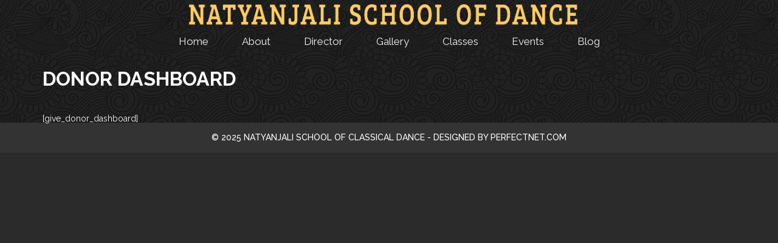

--- FILE ---
content_type: text/html; charset=UTF-8
request_url: https://natyanjali.org/donor-dashboard-3/
body_size: 8673
content:
<!DOCTYPE html>
<html lang="en-US">
<head>
<meta charset="UTF-8">
<meta name="viewport" content="width=device-width, initial-scale=1">
<link rel="profile" href="http://gmpg.org/xfn/11">
<link rel="pingback" href="https://natyanjali.org/xmlrpc.php">

<title>Donor Dashboard &#8211; Natyanjali Dance</title>
<meta name='robots' content='max-image-preview:large' />
<link rel='dns-prefetch' href='//fonts.googleapis.com' />
<link rel="alternate" type="application/rss+xml" title="Natyanjali Dance &raquo; Feed" href="https://natyanjali.org/feed/" />
<link rel="alternate" type="application/rss+xml" title="Natyanjali Dance &raquo; Comments Feed" href="https://natyanjali.org/comments/feed/" />
<link rel="alternate" type="text/calendar" title="Natyanjali Dance &raquo; iCal Feed" href="https://natyanjali.org/events/?ical=1" />
<link rel="alternate" title="oEmbed (JSON)" type="application/json+oembed" href="https://natyanjali.org/wp-json/oembed/1.0/embed?url=https%3A%2F%2Fnatyanjali.org%2Fdonor-dashboard-3%2F" />
<link rel="alternate" title="oEmbed (XML)" type="text/xml+oembed" href="https://natyanjali.org/wp-json/oembed/1.0/embed?url=https%3A%2F%2Fnatyanjali.org%2Fdonor-dashboard-3%2F&#038;format=xml" />
<style id='wp-img-auto-sizes-contain-inline-css' type='text/css'>
img:is([sizes=auto i],[sizes^="auto," i]){contain-intrinsic-size:3000px 1500px}
/*# sourceURL=wp-img-auto-sizes-contain-inline-css */
</style>
<style id='wp-emoji-styles-inline-css' type='text/css'>

	img.wp-smiley, img.emoji {
		display: inline !important;
		border: none !important;
		box-shadow: none !important;
		height: 1em !important;
		width: 1em !important;
		margin: 0 0.07em !important;
		vertical-align: -0.1em !important;
		background: none !important;
		padding: 0 !important;
	}
/*# sourceURL=wp-emoji-styles-inline-css */
</style>
<link rel='stylesheet' id='contact-form-7-css' href='https://natyanjali.org/wp-content/plugins/contact-form-7/includes/css/styles.css?ver=6.1.4' type='text/css' media='all' />
<link rel='stylesheet' id='bober-style-css' href='https://natyanjali.org/wp-content/themes/natyanjali-bober-child/style.css?ver=6.9' type='text/css' media='all' />
<style id='bober-style-inline-css' type='text/css'>
.blog .post, .blog .nav-links, .archive .post, .archive .nav-links, .search .post, .search .nav-links{margin-bottom:40px;}.blog .post:first-child{margin-top:40px;}.b_to_top-wrap{border-radius:5px;}.mpc-menu .sub-menu, .mpc-mega-menu-wrap{box-shadow:0 0 0 10px rgba(230,230,230,0.5);}.b_site__header a{color:#333333;}.b_site__header .current-menu-item > a, .b_site__header a.b_page-section-link, .b_site__header .current-menu-ancestor:not(.mpc-mega-menu-col) > a, .b_site__header a:hover{color:#f59448;}.b_site__header.b_floating a{color:#333333;}.b_site__header.b_floating .current-menu-item > a, .b_site__header.b_floating a.b_page-section-link, .b_site__header.b_floating .current-menu-ancestor:not(.mpc-mega-menu-col) > a, .b_site__header.b_floating a:hover{color:#f59448;}html:not(.b_mobile) .b_site__navigation .sub-menu a{color:#555555;}html:not(.b_mobile) .b_site__navigation .sub-menu .current-menu-item > a, html:not(.b_mobile) .b_site__header .sub-menu a.b_page-section-link, html:not(.b_mobile) .b_site__navigation .sub-menu .current-menu-ancestor:not(.mpc-mega-menu-col) > a, html:not(.b_mobile) .b_site__navigation .sub-menu a:hover, html:not(.b_mobile) .b_site__navigation > .mpc-menu > .menu-item:not(.mpc-mega-menu) .sub-menu .menu-item:not(.mpc-mega-menu-col):hover > a{color:#DC005B;}html:not(.b_mobile) .b_site__navigation .mpc-mega-menu-col a{color:#555555;}html:not(.b_mobile) .b_site__navigation .mpc-mega-menu-col .current-menu-item > a, html:not(.b_mobile) .b_site__header .mpc-mega-menu-col a.b_page-section-link, html:not(.b_mobile) .b_site__navigation .mpc-mega-menu-col .current-menu-ancestor:not(.mpc-mega-menu-col) > a, html:not(.b_mobile) .b_site__navigation .mpc-mega-menu-col a:hover{color:#DC005B;}.b_mobile .b_site__header a{color:#333333;}.b_icon--menu, .b_icon--search:before, .b_icon--search:after{background:#333333;}.b_icon--search{border-color:#333333;}.b_mobile .b_site__header .current-menu-item > a, .b_mobile .b_site__header a.b_page-section-link, .b_mobile .b_site__header .current-menu-ancestor:not(.mpc-mega-menu-col) > a, .b_mobile .b_site__header a:hover{color:#ffffff;}.b_active .b_icon--menu, .b_active .b_icon--search:before, .b_active .b_icon--search:after{background:#ffffff;}.b_active .b_icon--search{border-color:#ffffff;}.b_mobile .b_site__navigation .sub-menu a{color:#ffffff;}.b_mobile .b_site__navigation .sub-menu .current-menu-item > a, .b_mobile .b_site__header .sub-menu a.b_page-section-link, .b_mobile .b_site__navigation .sub-menu .current-menu-ancestor:not(.mpc-mega-menu-col) > a, .b_mobile .b_site__navigation .sub-menu a:hover{color:#f29760;}.b_site__search ::-webkit-input-placeholder{color:#333333;}.b_site__search ::-moz-placeholder{color:#333333;}.b_site__search :-ms-input-placeholder{color:#333333;}.b_body.woocommerce .products .product .star-rating{font-size:16px;}.b_body.woocommerce .products .product .star-rating{margin-left:auto;margin-right:auto;}
/*# sourceURL=bober-style-inline-css */
</style>
<link rel='stylesheet' id='sucarouselmergedcss-css' href='https://natyanjali.org/wp-content/plugins/supercarousel/css/supercarouselmerged.css?ver=6.9' type='text/css' media='all' />
<link rel='stylesheet' id='redux-google-fonts-mpc_bober-css' href='https://fonts.googleapis.com/css?family=Raleway%3A400%2C700%2C500%2C600&#038;ver=6.9' type='text/css' media='all' />
<script type="text/javascript" src="https://natyanjali.org/wp-includes/js/jquery/jquery.min.js?ver=3.7.1" id="jquery-core-js"></script>
<script type="text/javascript" src="https://natyanjali.org/wp-includes/js/jquery/jquery-migrate.min.js?ver=3.4.1" id="jquery-migrate-js"></script>
<link rel="https://api.w.org/" href="https://natyanjali.org/wp-json/" /><link rel="alternate" title="JSON" type="application/json" href="https://natyanjali.org/wp-json/wp/v2/pages/3263" /><link rel="EditURI" type="application/rsd+xml" title="RSD" href="https://natyanjali.org/xmlrpc.php?rsd" />
<meta name="generator" content="WordPress 6.9" />
<link rel="canonical" href="https://natyanjali.org/donor-dashboard-3/" />
<link rel='shortlink' href='https://natyanjali.org/?p=3263' />
<meta name="tec-api-version" content="v1"><meta name="tec-api-origin" content="https://natyanjali.org"><link rel="alternate" href="https://natyanjali.org/wp-json/tribe/events/v1/" /><style type="text/css" id="custom-background-css">
body.custom-background { background-color: #2b2b2b; }
</style>
	<link rel="icon" href="https://natyanjali.org/wp-content/uploads/sites/9/2016/04/cropped-Malini.Krishnamurthi2015_2-1-150x150.png" sizes="32x32" />
<link rel="icon" href="https://natyanjali.org/wp-content/uploads/sites/9/2016/04/cropped-Malini.Krishnamurthi2015_2-1-300x300.png" sizes="192x192" />
<link rel="apple-touch-icon" href="https://natyanjali.org/wp-content/uploads/sites/9/2016/04/cropped-Malini.Krishnamurthi2015_2-1-300x300.png" />
<meta name="msapplication-TileImage" content="https://natyanjali.org/wp-content/uploads/sites/9/2016/04/cropped-Malini.Krishnamurthi2015_2-1-300x300.png" />
<style type="text/css" title="dynamic-css" class="options-output">body{font-family:Raleway;text-align:left;line-height:1.5;font-weight:400;font-style:normal;color:#ffffff;font-size:14px;}body h1, body h2, body h3, body h4, body h5, body h6{font-family:Raleway;text-align:left;text-transform:uppercase;font-weight:700;font-style:normal;color:#ffffff;}body h1{text-transform:uppercase;line-height:1.25;font-size:32px;}body h2{text-transform:uppercase;line-height:1.25;font-size:36px;}body h3{text-transform:uppercase;line-height:1.25;font-size:36px;}body h4{text-transform:uppercase;line-height:1.25;font-size:30px;}body h5{text-transform:uppercase;line-height:1.25;font-size:18px;}body h6{text-transform:uppercase;line-height:1.25;font-size:14px;}body a,.widget .sub-menu a{font-family:Raleway;font-weight:400;font-style:normal;}body a,input[type="submit"]{color:#f29660;}body a:hover,input[type="submit"]:hover{color:#d1584f;}.b_site.b_background--default{background-color:#ffffff;background-image:url('https://dev5.perfectnet.com/natyanjali/wp-content/uploads/sites/9/2016/04/symphony_dark3.jpg');}body.b_background--default{background-color:#ffffff;}.b_ajax.b_background--default{background-color:#ffffff;}.b_site__header{padding-top:0;padding-right:0;padding-bottom:0;padding-left:0;}.b_site__header,.b_site__header a,.b_logo-wrap,.b_site__header .b_logo.b_logo--image{font-family:Raleway;line-height:5.5;font-weight:normal;font-style:normal;color:#555555;font-size:14px;}.b_site__header.b_background--default{background-color:#ffffff;background-image:url('https://dev5.perfectnet.com/natyanjali/wp-content/uploads/sites/9/2016/04/symphony_dark3.jpg');}.b_site__header.b_floating.b_background-sticky--default{background-color:#ffffff;background-image:url('https://dev5.perfectnet.com/natyanjali/wp-content/uploads/sites/9/2016/04/symphony_dark3.jpg');}.b_logo{padding-top:0;padding-right:20px;padding-bottom:0;padding-left:0;}.b_site__navigation{padding-top:0;padding-right:0;padding-bottom:0;padding-left:0;}.b_site__navigation > .mpc-menu > li > a{padding-top:0;padding-right:1.5em;padding-bottom:0;padding-left:1.5em;}.mpc-menu > .menu-item:before{color:rgba(51,51,51,0.22);}.b_floating .mpc-menu > .menu-item:before{color:rgba(51,51,51,0.22);}.mpc-mega-menu-col:after{background:transparent;}.sub-menu,.sub-menu a{font-family:Raleway;line-height:2.5;font-weight:normal;font-style:normal;color:#555555;}.sub-menu .mpc-menu-description{font-family:Raleway;line-height:1.25;font-weight:normal;font-style:normal;color:#777777;}html:not(.b_mobile) .b_site__navigation .mpc-mega-menu .mpc-mega-menu-col > a{font-family:Raleway;line-height:1.5;font-weight:700;font-style:normal;}.menu-item .mpc-menu-icon, .menu-item .mpc-menu-icon-spacer{line-height:2.3;font-size:16px;}.b_background--default .sub-menu,.b_background--default .mpc-mega-menu-wrap{background-color:#ffffff;}.b_site__footer{padding-top:0;padding-right:0;padding-bottom:0;padding-left:0;}.b_site__footer{font-family:Raleway;line-height:2;font-weight:normal;font-style:normal;color:#777777;}.b_site__footer a{color:#777777;}.b_site__footer a:hover{color:#f29760;}.b_site__footer.b_background--default{background-color:#f7f7f7;}.b_site__footer .b_widgets-wrap{padding-top:4em;padding-right:0;padding-bottom:5em;padding-left:0;}.b_widgets .b_widget__title{font-family:Raleway;line-height:1.5;font-weight:700;font-style:normal;color:#555555;font-size:21px;}.b_widgets .b_widget__text{font-family:Raleway;line-height:1.7;font-weight:400;font-style:normal;color:#888888;font-size:14px;}.b_copyrights{padding-top:1em;padding-right:0;padding-bottom:1em;padding-left:0;}.b_copyrights,.b_copyrights a{font-family:Raleway;text-align:center;text-transform:uppercase;line-height:1.5;font-weight:500;font-style:normal;color:#ffffff;font-size:14px;}.b_copyrights.b_background--default{background-color:#333333;}.b_to_top-wrap.b_background--default{background-color:#f3f3f3;}.b_sidebar{padding-top:1.5em;padding-right:1.5em;padding-bottom:1.5em;padding-left:1.5em;}.b_sidebar .b_widget__title,.b_site__main .widget .widgettitle{line-height:1.5;}.b_sidebar .b_widget__text,.b_site__main .widget,.b_sidebar a,.b_site__main .widget a,.widget .sub-menu a{line-height:1.5;}.b_sidebar.b_background--default{background-color:#ffffff;background-image:url('https://natyanjali.org/wp-content/uploads/sites/9/2016/04/symphony_dark3.jpg');}.blog .b_entry__content-wrap,.blog .nav-links a,.archive .b_entry__content-wrap,.archive .nav-links a,.search .b_entry__content-wrap,.search .nav-links a{padding-top:2em;padding-right:2em;padding-bottom:2em;padding-left:2em;}.blog .b_entry__content-wrap, .blog .nav-links a, .archive .b_entry__content-wrap, .archive .nav-links a, .search .b_entry__content-wrap, .search .nav-links a{background:#ffffff;}.b_body.woocommerce-page .input-text, .b_body.woocommerce-page .button:not(.add_to_cart_button):not(.single_add_to_cart_button), .b_body.woocommerce-page .orderby{border-top:1px solid #f1f1f1;border-bottom:1px solid #f1f1f1;border-left:1px solid #f1f1f1;border-right:1px solid #f1f1f1;}.b_body.woocommerce-page .input-text, .b_body.woocommerce-page .button, .b_body.woocommerce-page .orderby{padding-top:.5em;padding-right:.5em;padding-bottom:.5em;padding-left:.5em;}.woocommerce #respond input#submit, .woocommerce a.button, .woocommerce button.button, .woocommerce input.button, .woocommerce #respond input#submit.alt:hover, .woocommerce a.button.alt:hover, .woocommerce button.button.alt:hover, .woocommerce input.button.alt:hover{color:#333333;}.woocommerce #respond input#submit:hover, .woocommerce a.button:hover, .woocommerce button.button:hover, .woocommerce input.button:hover, .woocommerce #respond input#submit.alt, .woocommerce a.button.alt, .woocommerce button.button.alt, .woocommerce input.button.alt{color:#ffffff;}.woocommerce #respond input#submit, .woocommerce a.button, .woocommerce button.button, .woocommerce input.button, .woocommerce #respond input#submit.alt:hover, .woocommerce a.button.alt:hover, .woocommerce button.button.alt:hover, .woocommerce input.button.alt:hover{background:#f3f3f3;}.woocommerce #respond input#submit:hover, .woocommerce a.button:hover, .woocommerce button.button:hover, .woocommerce input.button:hover, .woocommerce #respond input#submit.alt, .woocommerce a.button.alt, .woocommerce button.button.alt, .woocommerce input.button.alt{background:#F3A86E;}.woocommerce .product.product .onsale, .woocommerce .b_wc-new-badge{font-family:Raleway;text-align:center;text-transform:uppercase;font-weight:600;font-style:normal;font-size:14px;}.woocommerce .b_wc-new-badge{color:#ffffff;}.woocommerce .product.product .onsale{color:#ffffff;}.woocommerce .b_wc-new-badge{background:#414141;}.woocommerce .product.product .onsale{background:#F3A86E;}.b_body.woocommerce .woocommerce-breadcrumb, .b_body.woocommerce .woocommerce-breadcrumb a{font-family:Raleway;text-transform:uppercase;line-height:1.5;font-weight:700;font-style:normal;color:#333333;font-size:24px;}.b_body.woocommerce .woocommerce-breadcrumb a{color:#F3A86E;}.b_body.woocommerce .products .product h3{font-family:Raleway;text-align:center;line-height:2;font-weight:700;font-style:normal;color:#333333;font-size:16px;}.b_body.woocommerce .products .product .price{font-family:Raleway;text-align:center;line-height:2;font-weight:700;font-style:normal;color:#333333;font-size:18px;}.b_body.woocommerce .products .product .star-rating{color:#F3A86E;}.woocommerce .products .product{background-color:#f9f9f9;}.woocommerce .products .add_to_cart_button{font-family:Raleway;text-align:center;text-transform:uppercase;line-height:2;font-weight:600;font-style:normal;color:#333333;font-size:14px;}.woocommerce .products .add_to_cart_button{background-color:#f3f3f3;}.woocommerce .products .add_to_cart_button:hover{background-color:#f9f9f9;}.b_body.woocommerce .woocommerce-pagination ul li span, .b_body.woocommerce .woocommerce-pagination ul li a{font-family:Raleway;text-align:center;text-transform:uppercase;line-height:2;font-weight:600;font-style:normal;font-size:18px;}.b_body.woocommerce.single-product .woocommerce-breadcrumb, .b_body.woocommerce.single-product .woocommerce-breadcrumb a{font-family:Raleway;text-transform:uppercase;line-height:1.5;font-weight:700;font-style:normal;color:#333333;font-size:18px;}.b_body.woocommerce.single-product .woocommerce-breadcrumb a{color:#F3A86E;}.b_body.woocommerce.single-product .product h1{font-family:Raleway;line-height:2;font-weight:700;font-style:normal;color:#333333;font-size:32px;}.b_body.woocommerce.single-product .product .price{font-family:Raleway;line-height:2;font-weight:700;font-style:normal;color:#333333;font-size:18px;}.b_body.woocommerce.single-product .product .star-rating{color:#F3A86E;}.b_mobile .b_logo{padding-top:0;padding-right:0;padding-bottom:0;padding-left:0;}.b_mobile .b_site__header{padding-top:1em;padding-right:0;padding-bottom:1em;padding-left:0;}.b_mobile .b_site__header,.b_mobile .b_site__header a,.b_mobile .b_logo-wrap{text-transform:none;line-height:2;color:#333333;font-size:18px;}.b_mobile .b_site__header.b_background--default,.b_background--default .b_site__search,.b_mobile .b_background--default .b_site__navigation{background-color:#ffffff;}.b_mobile .b_background--default .b_site__navigation{padding-top:1em;padding-right:0;padding-bottom:1em;padding-left:0;}.b_mobile .b_site__navigation > .mpc-menu > li > a{padding-top:0;padding-right:1.5em;padding-bottom:0;padding-left:1.5em;}.b_mobile .b_site__navigation .sub-menu a,.b_mobile .mpc-menu-custom-content{padding-top:0;padding-right:1.5em;padding-bottom:0;padding-left:1.5em;}.b_mobile .b_site__navigation > .mpc-menu > li > a{border-bottom:1px solid #3d3d3d;}.b_mobile .b_site__navigation a,.b_mobile .sub-menu,.b_mobile .sub-menu a{font-family:Raleway;text-align:left;line-height:3;font-weight:500;font-style:normal;color:#ffffff;font-size:14px;}.b_mobile .sub-menu .mpc-menu-description{font-family:Raleway;line-height:1.25;font-weight:normal;font-style:normal;color:#777777;}.b_mobile .b_site__navigation .mpc-mega-menu .mpc-mega-menu-col > a{font-family:Raleway;text-align:left;line-height:3;font-weight:500;font-style:normal;color:#ffffff;font-size:18px;}.b_mobile .b_background--default.mpc-menu,.b_mobile .b_background--default.mpc-menu,.b_mobile .b_background--default .b_navigation-toggle.b_active,.b_mobile .b_background--default .b_site__navigation{background-color:#333333;}.b_mobile .b_background--default .sub-menu,.b_mobile .b_background--default .mpc-mega-menu-wrap{background-color:#3d3d3d;}.b_mobile .b_background--default .mpc-menu a.b_active{background-color:#f49451;}.b_site__search{padding-top:1em;padding-right:1.5em;padding-bottom:1em;padding-left:1.5em;}.b_site__search .search-field{background-color:#ffffff;}.b_site__search .search-field{color:#333333;}.b_background--default .b_site__search,.b_background--default .b_search-toggle.b_active{background-color:#333333;}</style>
	<style>                    .b_site__footer .b_widgets-wrap {
    padding-top: 0em;
    padding-right: 0;
    padding-bottom: 0em;
    padding-left: 0;
}
.b_site__footer {
    font-family: Raleway;
    line-height: 2;
    font-weight: normal;
    font-style: normal;
    color: #000000;
}
.b_site__header, .b_site__header a, .b_logo-wrap, .b_site__header .b_logo.b_logo--image {
    font-family: Raleway;
    line-height: 2.5;
    font-weight: normal;
    font-style: normal;
    color: #f2f2f2;
    font-size: 17px;
}
body {
    font-family: Raleway;
    text-align: left;
    line-height: 1.5;
    font-weight: 400;
    font-style: normal;
    color: #f7f7f7;
    font-size: 14px;
}
.tribe-common .tribe-common-b2 {
    color: #eee;
    font-family: var(--tec-font-family-sans-serif);
    font-size: var(--tec-font-size-1);
    font-weight: var(--tec-font-weight-regular);
    line-height: var(--tec-line-height-0);
}
.tribe-events .tribe-events-calendar-latest-past__event-datetime {
    color: #eee;
}
.tribe-events .tribe-events-calendar-latest-past__event-date-tag-month {
    color: #f1f1f1;
    text-transform: uppercase;
}
.tribe-common .tribe-common-h5, .tribe-common .tribe-common-h6 {
    color: #eee;
    font-family: var(--tec-font-family-sans-serif);
    font-weight: var(--tec-font-weight-bold);
    line-height: var(--tec-line-height-2);
}
.tribe-events-single-event-title {
    color: var(--tec-color-text-primary);
    font-family: var(--tec-font-family-sans-serif);
    font-weight: var(--tec-font-weight-bold);
    font-size: var(--tec-font-size-7);
    line-height: var(--tec-line-height-1);
    color: #d8d8d8;
}
.single-tribe_events .tribe-events-single .tribe-events-event-meta {
    background-color: transparent;
    color: #f9f9f9;
}
.tribe-events-meta-group .tribe-events-single-section-title {
    color: #f9f9f9;
    font-size: var(--tec-font-size-2);
    font-weight: var(--tec-font-weight-bold);
    letter-spacing: 1px;
    text-transform: uppercase;
}
.tribe-events-back a, .tribe-events-back a:visited {
    color: #f9f9f9;
    font-family: var(--tec-font-family-sans-serif);
    font-size: var(--tec-font-size-3);
    font-weight: var(--tec-font-weight-bold);
    text-decoration: none;
}
.tribe-common .tribe-common-h7, .tribe-common .tribe-common-h8 {
    color: #f9f9f9;
    font-family: var(--tec-font-family-sans-serif);
    font-weight: var(--tec-font-weight-bold);
}
.tribe-events .tribe-events-calendar-list__event-date-tag-weekday {
    color: var(--tec-color-text-primary);
    font-family: var(--tec-font-family-sans-serif);
    font-size: var(--tec-font-size-0);
    font-weight: var(--tec-font-weight-regular);
    line-height: var(--tec-line-height-2);
    color: #f9f9f9;
    text-transform: uppercase;
}
.tribe-events .tribe-events-calendar-month__day-date-daynum {
    color: #f9f9f9;
}
.tribe-events .tribe-events-calendar-month__header-column-title {
    color: #f9f9f9;
    text-align: center;
}
.tribe-events .tribe-events-calendar-month__calendar-event-title-link:visited, .tribe-events .tribe-events-calendar-month__calendar-event-tooltip-title-link:visited {
    color: #f9f9f9;
}
.tribe-events .tribe-events-calendar-month__day-date-link {
    color: #f9f9f9;
    transition: var(--tec-transition-color);
}
.tribe-events .tribe-events-calendar-month__day--past .tribe-events-calendar-month__calendar-event-datetime {
    color: #f9f9f9;
    opacity: .94;
}
.tribe-events .tribe-events-calendar-month__day--past .tribe-events-calendar-month__day-date-link {
    color: #f9f9f9;
}
body h2 {
    text-transform: none;
    line-height: 1.25;
    font-size: 22px;
}
.tribe-events .tribe-events-calendar-latest-past__event-title-link {
    color: #eee;
}
.tribe-events .tribe-events-calendar-latest-past__event-title-link:visited {
    color: #f0f0f1;
}
.tribe-events .tribe-events-calendar-latest-past__event-title-link {
    color: #f1f1f1;
}
.tribe-events-schedule h2 {
    color: var(--tec-color-text-primary);
    font-family: var(--tec-font-family-sans-serif);
    font-weight: var(--tec-font-weight-bold);
    font-size: var(--tec-font-size-3);
    line-height: var(--tec-line-height-2);
    color: #f1f1f1;
    font-weight: var(--tec-font-weight-regular);
}
.tribe-common a:hover.tribe-events .tribe-events-calendar-latest-past__event-title-link {
    color: #eee;
}
.tribe-events-single .tribe-events-sub-nav .tribe-events-nav-next a, .tribe-events-single .tribe-events-sub-nav .tribe-events-nav-previous a {
    color: #f1f1f1;
    text-decoration: none;
    vertical-align: middle;
}
.tribe-events .tribe-events-calendar-list__event-title-link:visited {
    color: #f1f1f1;
}

.tribe-events .tribe-events-calendar-list__event-title-link {
    color: #f1f1f1;
}
.tribe-common .tribe-common-h3 {
    color: #f1f1f1;
    font-family: var(--tec-font-family-sans-serif);
    font-weight: var(--tec-font-weight-bold);
    font-size: var(--tec-font-size-6);
    line-height: var(--tec-line-height-2);
}
.tribe-events .tribe-events-calendar-list__event-datetime {
    color: #f1f1f1;
}
.tribe-events .tribe-events-c-events-bar .tribe-common-form-control-text__input {
    background-color: #b3b3b3;
    color: var(--tec-color-text-events-bar-input);
}
.tribe-events .tribe-events-c-view-selector--tabs .tribe-events-c-view-selector__content {
    background-color: #b3b3b3;
}

/* Hides the reCAPTCHA on every page */
.grecaptcha-badge {
    display: none !important;
}                </style>

</head>

<body class="wp-singular page-template-default page page-id-3263 custom-background wp-theme-bober wp-child-theme-natyanjali-bober-child tribe-no-js b_body b_display--fullwidth b_sidebar--none">
<div id="b_back_to_top__anchor"></div>
<div id="b_site" class="hfeed b_site b_layout b_background--default">
	<a class="skip-link screen-reader-text" href="#b_site_content">Skip to content</a>

	
	
<header id="b_site_header" class="b_site__header b_style--style2 b_background--default b_background-sticky--default" style="margin-top:0;border-bottom-width:0px;" role="banner">
	<div class="b_layout__block">
		<div class="b_style-wrap">

			<a id="b_navigation_toggle" href="#" class="b_navigation-toggle"><span class="b_icon--menu"></span></a>

			<div class="b_logo-wrap--mobile">
				<h2 class="b_logo b_logo--mobile b_logo--image"><a href="https://natyanjali.org/" rel="home"><img src="https://natyanjali.org/wp-content/uploads/sites/9/2016/05/logo_gold.png" width="2045" height="100" style="height:40px;width:auto;" /></a></h2>
			</div><!-- .b_logo-wrap--mobile -->

							<div class="b_logo-wrap">
											<h2 class="b_logo b_logo--image"><a href="https://natyanjali.org/" rel="home"><img src="https://natyanjali.org/wp-content/uploads/sites/9/2016/05/logo_gold.png" width="2045" height="100" style="height:45px;width:auto;" /></a></h2>
										<p class="b_tagline"></p>				</div><!-- .b_logo-wrap -->
			

			<nav id="b_site_navigation" class="b_site__navigation b_stick-to-top b_background--default" role="navigation">
				<ul id="primary-menu" class="mpc-menu b_background--default"><li id="menu-item-3264" class="menu-item menu-item-type-post_type menu-item-object-page menu-item-home menu-item-3264"><a href="https://natyanjali.org/"><span class="mpc-menu-label">Home</span><span class="mpc-submenu-icon"></span></a></li>
<li id="menu-item-2979" class="menu-item menu-item-type-custom menu-item-object-custom menu-item-has-children menu-item-2979"><a href="https://natyanjali.org/about-2/"><span class="mpc-menu-label">About</span><span class="mpc-submenu-icon"></span></a>
<ul class="sub-menu">
	<li id="menu-item-3120" class="menu-item menu-item-type-custom menu-item-object-custom menu-item-3120"><a href="https://natyanjali.org/about-2/"><span class="mpc-menu-label">What is Bharata Natyam</span><span class="mpc-submenu-icon"></span></a></li>
	<li id="menu-item-3291" class="menu-item menu-item-type-post_type menu-item-object-page menu-item-3291"><a href="https://natyanjali.org/natyanjali-school-of-dance/"><span class="mpc-menu-label">Natyanjali School of Dance</span><span class="mpc-submenu-icon"></span></a></li>
</ul>
</li>
<li id="menu-item-3293" class="menu-item menu-item-type-post_type menu-item-object-page menu-item-has-children menu-item-3293"><a href="https://natyanjali.org/director-3/"><span class="mpc-menu-label">Director</span><span class="mpc-submenu-icon"></span></a>
<ul class="sub-menu">
	<li id="menu-item-3292" class="menu-item menu-item-type-post_type menu-item-object-page menu-item-3292"><a href="https://natyanjali.org/director-2/"><span class="mpc-menu-label">Guru Dr. Malini Krishnamurthi</span><span class="mpc-submenu-icon"></span></a></li>
	<li id="menu-item-3294" class="menu-item menu-item-type-post_type menu-item-object-page menu-item-3294"><a href="https://natyanjali.org/director-assistants-2/"><span class="mpc-menu-label">Assistant Instructors</span><span class="mpc-submenu-icon"></span></a></li>
</ul>
</li>
<li id="menu-item-3437" class="menu-item menu-item-type-post_type menu-item-object-page menu-item-has-children menu-item-3437"><a href="https://natyanjali.org/gallery-2/"><span class="mpc-menu-label">Gallery</span><span class="mpc-submenu-icon"></span></a>
<ul class="sub-menu">
	<li id="menu-item-3438" class="menu-item menu-item-type-post_type menu-item-object-page menu-item-3438"><a href="https://natyanjali.org/gallery-2/"><span class="mpc-menu-label">Photo Gallery</span><span class="mpc-submenu-icon"></span></a></li>
	<li id="menu-item-3443" class="menu-item menu-item-type-post_type menu-item-object-page menu-item-3443"><a href="https://natyanjali.org/videos/"><span class="mpc-menu-label">Performance Videos</span><span class="mpc-submenu-icon"></span></a></li>
</ul>
</li>
<li id="menu-item-3296" class="menu-item menu-item-type-post_type menu-item-object-page menu-item-has-children menu-item-3296"><a href="https://natyanjali.org/classes-2/"><span class="mpc-menu-label">Classes</span><span class="mpc-submenu-icon"></span></a>
<ul class="sub-menu">
	<li id="menu-item-3298" class="menu-item menu-item-type-post_type menu-item-object-page menu-item-3298"><a href="https://natyanjali.org/location-2/"><span class="mpc-menu-label">Location</span><span class="mpc-submenu-icon"></span></a></li>
	<li id="menu-item-3121" class="menu-item menu-item-type-custom menu-item-object-custom menu-item-3121"><a href="https://natyanjali.org/classes-2/"><span class="mpc-menu-label">Teaching Philosophy</span><span class="mpc-submenu-icon"></span></a></li>
	<li id="menu-item-3299" class="menu-item menu-item-type-post_type menu-item-object-page menu-item-3299"><a href="https://natyanjali.org/age/"><span class="mpc-menu-label">School Policy</span><span class="mpc-submenu-icon"></span></a></li>
	<li id="menu-item-3392" class="menu-item menu-item-type-custom menu-item-object-custom menu-item-3392"><a href="http://onlinedancerstudio.com/"><span class="mpc-menu-label">Online Dancer Studio</span><span class="mpc-submenu-icon"></span></a></li>
	<li id="menu-item-3297" class="menu-item menu-item-type-post_type menu-item-object-page menu-item-3297"><a href="https://natyanjali.org/contact-2/"><span class="mpc-menu-label">Contact</span><span class="mpc-submenu-icon"></span></a></li>
</ul>
</li>
<li id="menu-item-3408" class="menu-item menu-item-type-custom menu-item-object-custom menu-item-has-children menu-item-3408"><a href="https://natyanjali.org/event/"><span class="mpc-menu-label">Events</span><span class="mpc-submenu-icon"></span></a>
<ul class="sub-menu">
	<li id="menu-item-3409" class="menu-item menu-item-type-custom menu-item-object-custom menu-item-3409"><a href="https://natyanjali.org/event/"><span class="mpc-menu-label">Upcoming Events</span><span class="mpc-submenu-icon"></span></a></li>
	<li id="menu-item-3413" class="menu-item menu-item-type-post_type menu-item-object-page menu-item-3413"><a href="https://natyanjali.org/partners/"><span class="mpc-menu-label">Partners</span><span class="mpc-submenu-icon"></span></a></li>
</ul>
</li>
<li id="menu-item-3401" class="menu-item menu-item-type-post_type menu-item-object-post menu-item-3401"><a href="https://natyanjali.org/bharatanatyam-as-a-dance-of-worship/"><span class="mpc-menu-label">Blog</span><span class="mpc-submenu-icon"></span></a></li>
</ul>			</nav><!-- #b_site_navigation -->

			<a id="b_search_toggle" href="#" class="b_search-toggle"><span class="b_icon--search"></span></a>

			<div id="b_site_search" class="b_site__search">
				<form role="search" method="get" class="search-form" action="https://natyanjali.org/">
				<label>
					<span class="screen-reader-text">Search for:</span>
					<input type="search" class="search-field" placeholder="Search &hellip;" value="" name="s" />
				</label>
				<input type="submit" class="search-submit" value="Search" />
			</form>			</div>

		</div>
	</div>
</header><!-- #b_site_header -->


	<div id="b_site_content" class="b_site__content">
		<div class="b_content clear">
			<div class="b_layout__block clear">

	<div id="b_primary" class="b_content-area">
		<main id="b_main" class="b_site__main" role="main">

			
				
<article id="post_3263" class="post-3263 page type-page status-publish hentry">
			<header class="b_entry__header">
			<h1 class="b_entry__title">Donor Dashboard</h1>		</header><!-- .b_entry__header -->
	
	<div class="b_entry__content">
		<p>[give_donor_dashboard]</p>
			</div><!-- .b_entry__content -->

	<footer class="b_entry__footer">
			</footer><!-- .b_entry__footer -->
</article><!-- #post_## -->

				
			
		</main><!-- #b_main -->
	</div><!-- #b_primary -->


			</div><!-- .b_layout__block -->
		</div><!-- .b_content -->
	</div><!-- #b_site_content -->

	
	<footer id="b_site_footer" class="b_site__footer b_background--default" role="contentinfo">
					<div class="b_widgets-wrap b_align--none b_background--default">
				<div class="b_layout__block">
					<div class="b_widgets b_align__wrap b_columns__wrap b_columns--four">
											</div>
				</div>
			</div>
							<div class="b_copyrights b_background--default">
				<div class="b_layout__block">
					© 2025 Natyanjali School of Classical Dance - Designed by PerfectNet.com				</div>
			</div>
			</footer><!-- #b_site_footer -->
</div><!-- #b_site -->

<script type="speculationrules">
{"prefetch":[{"source":"document","where":{"and":[{"href_matches":"/*"},{"not":{"href_matches":["/wp-*.php","/wp-admin/*","/wp-content/uploads/sites/9/*","/wp-content/*","/wp-content/plugins/*","/wp-content/themes/natyanjali-bober-child/*","/wp-content/themes/bober/*","/*\\?(.+)"]}},{"not":{"selector_matches":"a[rel~=\"nofollow\"]"}},{"not":{"selector_matches":".no-prefetch, .no-prefetch a"}}]},"eagerness":"conservative"}]}
</script>
		<script>
		( function ( body ) {
			'use strict';
			body.className = body.className.replace( /\btribe-no-js\b/, 'tribe-js' );
		} )( document.body );
		</script>
		<script> /* <![CDATA[ */var tribe_l10n_datatables = {"aria":{"sort_ascending":": activate to sort column ascending","sort_descending":": activate to sort column descending"},"length_menu":"Show _MENU_ entries","empty_table":"No data available in table","info":"Showing _START_ to _END_ of _TOTAL_ entries","info_empty":"Showing 0 to 0 of 0 entries","info_filtered":"(filtered from _MAX_ total entries)","zero_records":"No matching records found","search":"Search:","all_selected_text":"All items on this page were selected. ","select_all_link":"Select all pages","clear_selection":"Clear Selection.","pagination":{"all":"All","next":"Next","previous":"Previous"},"select":{"rows":{"0":"","_":": Selected %d rows","1":": Selected 1 row"}},"datepicker":{"dayNames":["Sunday","Monday","Tuesday","Wednesday","Thursday","Friday","Saturday"],"dayNamesShort":["Sun","Mon","Tue","Wed","Thu","Fri","Sat"],"dayNamesMin":["S","M","T","W","T","F","S"],"monthNames":["January","February","March","April","May","June","July","August","September","October","November","December"],"monthNamesShort":["January","February","March","April","May","June","July","August","September","October","November","December"],"monthNamesMin":["Jan","Feb","Mar","Apr","May","Jun","Jul","Aug","Sep","Oct","Nov","Dec"],"nextText":"Next","prevText":"Prev","currentText":"Today","closeText":"Done","today":"Today","clear":"Clear"}};/* ]]> */ </script><script type="text/javascript" src="https://natyanjali.org/wp-content/plugins/the-events-calendar/common/build/js/user-agent.js?ver=da75d0bdea6dde3898df" id="tec-user-agent-js"></script>
<script type="text/javascript" src="https://natyanjali.org/wp-includes/js/dist/hooks.min.js?ver=dd5603f07f9220ed27f1" id="wp-hooks-js"></script>
<script type="text/javascript" src="https://natyanjali.org/wp-includes/js/dist/i18n.min.js?ver=c26c3dc7bed366793375" id="wp-i18n-js"></script>
<script type="text/javascript" id="wp-i18n-js-after">
/* <![CDATA[ */
wp.i18n.setLocaleData( { 'text direction\u0004ltr': [ 'ltr' ] } );
//# sourceURL=wp-i18n-js-after
/* ]]> */
</script>
<script type="text/javascript" src="https://natyanjali.org/wp-content/plugins/contact-form-7/includes/swv/js/index.js?ver=6.1.4" id="swv-js"></script>
<script type="text/javascript" id="contact-form-7-js-before">
/* <![CDATA[ */
var wpcf7 = {
    "api": {
        "root": "https:\/\/natyanjali.org\/wp-json\/",
        "namespace": "contact-form-7\/v1"
    }
};
//# sourceURL=contact-form-7-js-before
/* ]]> */
</script>
<script type="text/javascript" src="https://natyanjali.org/wp-content/plugins/contact-form-7/includes/js/index.js?ver=6.1.4" id="contact-form-7-js"></script>
<script type="text/javascript" src="https://natyanjali.org/wp-content/themes/bober/js/main.js?ver=1.0" id="bober-script-js"></script>
<script type="text/javascript" src="https://natyanjali.org/wp-content/plugins/supercarousel/js/supercarouselmerged.js?ver=2.4" id="sucarouselmergedjs-js"></script>
<script type="text/javascript" src="https://www.google.com/recaptcha/api.js?render=6LcWwYEUAAAAANa8Dk3SgFAcADZZysSrWe1a8SJO&amp;ver=3.0" id="google-recaptcha-js"></script>
<script type="text/javascript" src="https://natyanjali.org/wp-includes/js/dist/vendor/wp-polyfill.min.js?ver=3.15.0" id="wp-polyfill-js"></script>
<script type="text/javascript" id="wpcf7-recaptcha-js-before">
/* <![CDATA[ */
var wpcf7_recaptcha = {
    "sitekey": "6LcWwYEUAAAAANa8Dk3SgFAcADZZysSrWe1a8SJO",
    "actions": {
        "homepage": "homepage",
        "contactform": "contactform"
    }
};
//# sourceURL=wpcf7-recaptcha-js-before
/* ]]> */
</script>
<script type="text/javascript" src="https://natyanjali.org/wp-content/plugins/contact-form-7/modules/recaptcha/index.js?ver=6.1.4" id="wpcf7-recaptcha-js"></script>
<script id="wp-emoji-settings" type="application/json">
{"baseUrl":"https://s.w.org/images/core/emoji/17.0.2/72x72/","ext":".png","svgUrl":"https://s.w.org/images/core/emoji/17.0.2/svg/","svgExt":".svg","source":{"concatemoji":"https://natyanjali.org/wp-includes/js/wp-emoji-release.min.js?ver=6.9"}}
</script>
<script type="module">
/* <![CDATA[ */
/*! This file is auto-generated */
const a=JSON.parse(document.getElementById("wp-emoji-settings").textContent),o=(window._wpemojiSettings=a,"wpEmojiSettingsSupports"),s=["flag","emoji"];function i(e){try{var t={supportTests:e,timestamp:(new Date).valueOf()};sessionStorage.setItem(o,JSON.stringify(t))}catch(e){}}function c(e,t,n){e.clearRect(0,0,e.canvas.width,e.canvas.height),e.fillText(t,0,0);t=new Uint32Array(e.getImageData(0,0,e.canvas.width,e.canvas.height).data);e.clearRect(0,0,e.canvas.width,e.canvas.height),e.fillText(n,0,0);const a=new Uint32Array(e.getImageData(0,0,e.canvas.width,e.canvas.height).data);return t.every((e,t)=>e===a[t])}function p(e,t){e.clearRect(0,0,e.canvas.width,e.canvas.height),e.fillText(t,0,0);var n=e.getImageData(16,16,1,1);for(let e=0;e<n.data.length;e++)if(0!==n.data[e])return!1;return!0}function u(e,t,n,a){switch(t){case"flag":return n(e,"\ud83c\udff3\ufe0f\u200d\u26a7\ufe0f","\ud83c\udff3\ufe0f\u200b\u26a7\ufe0f")?!1:!n(e,"\ud83c\udde8\ud83c\uddf6","\ud83c\udde8\u200b\ud83c\uddf6")&&!n(e,"\ud83c\udff4\udb40\udc67\udb40\udc62\udb40\udc65\udb40\udc6e\udb40\udc67\udb40\udc7f","\ud83c\udff4\u200b\udb40\udc67\u200b\udb40\udc62\u200b\udb40\udc65\u200b\udb40\udc6e\u200b\udb40\udc67\u200b\udb40\udc7f");case"emoji":return!a(e,"\ud83e\u1fac8")}return!1}function f(e,t,n,a){let r;const o=(r="undefined"!=typeof WorkerGlobalScope&&self instanceof WorkerGlobalScope?new OffscreenCanvas(300,150):document.createElement("canvas")).getContext("2d",{willReadFrequently:!0}),s=(o.textBaseline="top",o.font="600 32px Arial",{});return e.forEach(e=>{s[e]=t(o,e,n,a)}),s}function r(e){var t=document.createElement("script");t.src=e,t.defer=!0,document.head.appendChild(t)}a.supports={everything:!0,everythingExceptFlag:!0},new Promise(t=>{let n=function(){try{var e=JSON.parse(sessionStorage.getItem(o));if("object"==typeof e&&"number"==typeof e.timestamp&&(new Date).valueOf()<e.timestamp+604800&&"object"==typeof e.supportTests)return e.supportTests}catch(e){}return null}();if(!n){if("undefined"!=typeof Worker&&"undefined"!=typeof OffscreenCanvas&&"undefined"!=typeof URL&&URL.createObjectURL&&"undefined"!=typeof Blob)try{var e="postMessage("+f.toString()+"("+[JSON.stringify(s),u.toString(),c.toString(),p.toString()].join(",")+"));",a=new Blob([e],{type:"text/javascript"});const r=new Worker(URL.createObjectURL(a),{name:"wpTestEmojiSupports"});return void(r.onmessage=e=>{i(n=e.data),r.terminate(),t(n)})}catch(e){}i(n=f(s,u,c,p))}t(n)}).then(e=>{for(const n in e)a.supports[n]=e[n],a.supports.everything=a.supports.everything&&a.supports[n],"flag"!==n&&(a.supports.everythingExceptFlag=a.supports.everythingExceptFlag&&a.supports[n]);var t;a.supports.everythingExceptFlag=a.supports.everythingExceptFlag&&!a.supports.flag,a.supports.everything||((t=a.source||{}).concatemoji?r(t.concatemoji):t.wpemoji&&t.twemoji&&(r(t.twemoji),r(t.wpemoji)))});
//# sourceURL=https://natyanjali.org/wp-includes/js/wp-emoji-loader.min.js
/* ]]> */
</script>

	<script>                                    </script>

</body>
</html>


--- FILE ---
content_type: text/html; charset=utf-8
request_url: https://www.google.com/recaptcha/api2/anchor?ar=1&k=6LcWwYEUAAAAANa8Dk3SgFAcADZZysSrWe1a8SJO&co=aHR0cHM6Ly9uYXR5YW5qYWxpLm9yZzo0NDM.&hl=en&v=PoyoqOPhxBO7pBk68S4YbpHZ&size=invisible&anchor-ms=20000&execute-ms=30000&cb=4b7dz4ctnwaf
body_size: 48743
content:
<!DOCTYPE HTML><html dir="ltr" lang="en"><head><meta http-equiv="Content-Type" content="text/html; charset=UTF-8">
<meta http-equiv="X-UA-Compatible" content="IE=edge">
<title>reCAPTCHA</title>
<style type="text/css">
/* cyrillic-ext */
@font-face {
  font-family: 'Roboto';
  font-style: normal;
  font-weight: 400;
  font-stretch: 100%;
  src: url(//fonts.gstatic.com/s/roboto/v48/KFO7CnqEu92Fr1ME7kSn66aGLdTylUAMa3GUBHMdazTgWw.woff2) format('woff2');
  unicode-range: U+0460-052F, U+1C80-1C8A, U+20B4, U+2DE0-2DFF, U+A640-A69F, U+FE2E-FE2F;
}
/* cyrillic */
@font-face {
  font-family: 'Roboto';
  font-style: normal;
  font-weight: 400;
  font-stretch: 100%;
  src: url(//fonts.gstatic.com/s/roboto/v48/KFO7CnqEu92Fr1ME7kSn66aGLdTylUAMa3iUBHMdazTgWw.woff2) format('woff2');
  unicode-range: U+0301, U+0400-045F, U+0490-0491, U+04B0-04B1, U+2116;
}
/* greek-ext */
@font-face {
  font-family: 'Roboto';
  font-style: normal;
  font-weight: 400;
  font-stretch: 100%;
  src: url(//fonts.gstatic.com/s/roboto/v48/KFO7CnqEu92Fr1ME7kSn66aGLdTylUAMa3CUBHMdazTgWw.woff2) format('woff2');
  unicode-range: U+1F00-1FFF;
}
/* greek */
@font-face {
  font-family: 'Roboto';
  font-style: normal;
  font-weight: 400;
  font-stretch: 100%;
  src: url(//fonts.gstatic.com/s/roboto/v48/KFO7CnqEu92Fr1ME7kSn66aGLdTylUAMa3-UBHMdazTgWw.woff2) format('woff2');
  unicode-range: U+0370-0377, U+037A-037F, U+0384-038A, U+038C, U+038E-03A1, U+03A3-03FF;
}
/* math */
@font-face {
  font-family: 'Roboto';
  font-style: normal;
  font-weight: 400;
  font-stretch: 100%;
  src: url(//fonts.gstatic.com/s/roboto/v48/KFO7CnqEu92Fr1ME7kSn66aGLdTylUAMawCUBHMdazTgWw.woff2) format('woff2');
  unicode-range: U+0302-0303, U+0305, U+0307-0308, U+0310, U+0312, U+0315, U+031A, U+0326-0327, U+032C, U+032F-0330, U+0332-0333, U+0338, U+033A, U+0346, U+034D, U+0391-03A1, U+03A3-03A9, U+03B1-03C9, U+03D1, U+03D5-03D6, U+03F0-03F1, U+03F4-03F5, U+2016-2017, U+2034-2038, U+203C, U+2040, U+2043, U+2047, U+2050, U+2057, U+205F, U+2070-2071, U+2074-208E, U+2090-209C, U+20D0-20DC, U+20E1, U+20E5-20EF, U+2100-2112, U+2114-2115, U+2117-2121, U+2123-214F, U+2190, U+2192, U+2194-21AE, U+21B0-21E5, U+21F1-21F2, U+21F4-2211, U+2213-2214, U+2216-22FF, U+2308-230B, U+2310, U+2319, U+231C-2321, U+2336-237A, U+237C, U+2395, U+239B-23B7, U+23D0, U+23DC-23E1, U+2474-2475, U+25AF, U+25B3, U+25B7, U+25BD, U+25C1, U+25CA, U+25CC, U+25FB, U+266D-266F, U+27C0-27FF, U+2900-2AFF, U+2B0E-2B11, U+2B30-2B4C, U+2BFE, U+3030, U+FF5B, U+FF5D, U+1D400-1D7FF, U+1EE00-1EEFF;
}
/* symbols */
@font-face {
  font-family: 'Roboto';
  font-style: normal;
  font-weight: 400;
  font-stretch: 100%;
  src: url(//fonts.gstatic.com/s/roboto/v48/KFO7CnqEu92Fr1ME7kSn66aGLdTylUAMaxKUBHMdazTgWw.woff2) format('woff2');
  unicode-range: U+0001-000C, U+000E-001F, U+007F-009F, U+20DD-20E0, U+20E2-20E4, U+2150-218F, U+2190, U+2192, U+2194-2199, U+21AF, U+21E6-21F0, U+21F3, U+2218-2219, U+2299, U+22C4-22C6, U+2300-243F, U+2440-244A, U+2460-24FF, U+25A0-27BF, U+2800-28FF, U+2921-2922, U+2981, U+29BF, U+29EB, U+2B00-2BFF, U+4DC0-4DFF, U+FFF9-FFFB, U+10140-1018E, U+10190-1019C, U+101A0, U+101D0-101FD, U+102E0-102FB, U+10E60-10E7E, U+1D2C0-1D2D3, U+1D2E0-1D37F, U+1F000-1F0FF, U+1F100-1F1AD, U+1F1E6-1F1FF, U+1F30D-1F30F, U+1F315, U+1F31C, U+1F31E, U+1F320-1F32C, U+1F336, U+1F378, U+1F37D, U+1F382, U+1F393-1F39F, U+1F3A7-1F3A8, U+1F3AC-1F3AF, U+1F3C2, U+1F3C4-1F3C6, U+1F3CA-1F3CE, U+1F3D4-1F3E0, U+1F3ED, U+1F3F1-1F3F3, U+1F3F5-1F3F7, U+1F408, U+1F415, U+1F41F, U+1F426, U+1F43F, U+1F441-1F442, U+1F444, U+1F446-1F449, U+1F44C-1F44E, U+1F453, U+1F46A, U+1F47D, U+1F4A3, U+1F4B0, U+1F4B3, U+1F4B9, U+1F4BB, U+1F4BF, U+1F4C8-1F4CB, U+1F4D6, U+1F4DA, U+1F4DF, U+1F4E3-1F4E6, U+1F4EA-1F4ED, U+1F4F7, U+1F4F9-1F4FB, U+1F4FD-1F4FE, U+1F503, U+1F507-1F50B, U+1F50D, U+1F512-1F513, U+1F53E-1F54A, U+1F54F-1F5FA, U+1F610, U+1F650-1F67F, U+1F687, U+1F68D, U+1F691, U+1F694, U+1F698, U+1F6AD, U+1F6B2, U+1F6B9-1F6BA, U+1F6BC, U+1F6C6-1F6CF, U+1F6D3-1F6D7, U+1F6E0-1F6EA, U+1F6F0-1F6F3, U+1F6F7-1F6FC, U+1F700-1F7FF, U+1F800-1F80B, U+1F810-1F847, U+1F850-1F859, U+1F860-1F887, U+1F890-1F8AD, U+1F8B0-1F8BB, U+1F8C0-1F8C1, U+1F900-1F90B, U+1F93B, U+1F946, U+1F984, U+1F996, U+1F9E9, U+1FA00-1FA6F, U+1FA70-1FA7C, U+1FA80-1FA89, U+1FA8F-1FAC6, U+1FACE-1FADC, U+1FADF-1FAE9, U+1FAF0-1FAF8, U+1FB00-1FBFF;
}
/* vietnamese */
@font-face {
  font-family: 'Roboto';
  font-style: normal;
  font-weight: 400;
  font-stretch: 100%;
  src: url(//fonts.gstatic.com/s/roboto/v48/KFO7CnqEu92Fr1ME7kSn66aGLdTylUAMa3OUBHMdazTgWw.woff2) format('woff2');
  unicode-range: U+0102-0103, U+0110-0111, U+0128-0129, U+0168-0169, U+01A0-01A1, U+01AF-01B0, U+0300-0301, U+0303-0304, U+0308-0309, U+0323, U+0329, U+1EA0-1EF9, U+20AB;
}
/* latin-ext */
@font-face {
  font-family: 'Roboto';
  font-style: normal;
  font-weight: 400;
  font-stretch: 100%;
  src: url(//fonts.gstatic.com/s/roboto/v48/KFO7CnqEu92Fr1ME7kSn66aGLdTylUAMa3KUBHMdazTgWw.woff2) format('woff2');
  unicode-range: U+0100-02BA, U+02BD-02C5, U+02C7-02CC, U+02CE-02D7, U+02DD-02FF, U+0304, U+0308, U+0329, U+1D00-1DBF, U+1E00-1E9F, U+1EF2-1EFF, U+2020, U+20A0-20AB, U+20AD-20C0, U+2113, U+2C60-2C7F, U+A720-A7FF;
}
/* latin */
@font-face {
  font-family: 'Roboto';
  font-style: normal;
  font-weight: 400;
  font-stretch: 100%;
  src: url(//fonts.gstatic.com/s/roboto/v48/KFO7CnqEu92Fr1ME7kSn66aGLdTylUAMa3yUBHMdazQ.woff2) format('woff2');
  unicode-range: U+0000-00FF, U+0131, U+0152-0153, U+02BB-02BC, U+02C6, U+02DA, U+02DC, U+0304, U+0308, U+0329, U+2000-206F, U+20AC, U+2122, U+2191, U+2193, U+2212, U+2215, U+FEFF, U+FFFD;
}
/* cyrillic-ext */
@font-face {
  font-family: 'Roboto';
  font-style: normal;
  font-weight: 500;
  font-stretch: 100%;
  src: url(//fonts.gstatic.com/s/roboto/v48/KFO7CnqEu92Fr1ME7kSn66aGLdTylUAMa3GUBHMdazTgWw.woff2) format('woff2');
  unicode-range: U+0460-052F, U+1C80-1C8A, U+20B4, U+2DE0-2DFF, U+A640-A69F, U+FE2E-FE2F;
}
/* cyrillic */
@font-face {
  font-family: 'Roboto';
  font-style: normal;
  font-weight: 500;
  font-stretch: 100%;
  src: url(//fonts.gstatic.com/s/roboto/v48/KFO7CnqEu92Fr1ME7kSn66aGLdTylUAMa3iUBHMdazTgWw.woff2) format('woff2');
  unicode-range: U+0301, U+0400-045F, U+0490-0491, U+04B0-04B1, U+2116;
}
/* greek-ext */
@font-face {
  font-family: 'Roboto';
  font-style: normal;
  font-weight: 500;
  font-stretch: 100%;
  src: url(//fonts.gstatic.com/s/roboto/v48/KFO7CnqEu92Fr1ME7kSn66aGLdTylUAMa3CUBHMdazTgWw.woff2) format('woff2');
  unicode-range: U+1F00-1FFF;
}
/* greek */
@font-face {
  font-family: 'Roboto';
  font-style: normal;
  font-weight: 500;
  font-stretch: 100%;
  src: url(//fonts.gstatic.com/s/roboto/v48/KFO7CnqEu92Fr1ME7kSn66aGLdTylUAMa3-UBHMdazTgWw.woff2) format('woff2');
  unicode-range: U+0370-0377, U+037A-037F, U+0384-038A, U+038C, U+038E-03A1, U+03A3-03FF;
}
/* math */
@font-face {
  font-family: 'Roboto';
  font-style: normal;
  font-weight: 500;
  font-stretch: 100%;
  src: url(//fonts.gstatic.com/s/roboto/v48/KFO7CnqEu92Fr1ME7kSn66aGLdTylUAMawCUBHMdazTgWw.woff2) format('woff2');
  unicode-range: U+0302-0303, U+0305, U+0307-0308, U+0310, U+0312, U+0315, U+031A, U+0326-0327, U+032C, U+032F-0330, U+0332-0333, U+0338, U+033A, U+0346, U+034D, U+0391-03A1, U+03A3-03A9, U+03B1-03C9, U+03D1, U+03D5-03D6, U+03F0-03F1, U+03F4-03F5, U+2016-2017, U+2034-2038, U+203C, U+2040, U+2043, U+2047, U+2050, U+2057, U+205F, U+2070-2071, U+2074-208E, U+2090-209C, U+20D0-20DC, U+20E1, U+20E5-20EF, U+2100-2112, U+2114-2115, U+2117-2121, U+2123-214F, U+2190, U+2192, U+2194-21AE, U+21B0-21E5, U+21F1-21F2, U+21F4-2211, U+2213-2214, U+2216-22FF, U+2308-230B, U+2310, U+2319, U+231C-2321, U+2336-237A, U+237C, U+2395, U+239B-23B7, U+23D0, U+23DC-23E1, U+2474-2475, U+25AF, U+25B3, U+25B7, U+25BD, U+25C1, U+25CA, U+25CC, U+25FB, U+266D-266F, U+27C0-27FF, U+2900-2AFF, U+2B0E-2B11, U+2B30-2B4C, U+2BFE, U+3030, U+FF5B, U+FF5D, U+1D400-1D7FF, U+1EE00-1EEFF;
}
/* symbols */
@font-face {
  font-family: 'Roboto';
  font-style: normal;
  font-weight: 500;
  font-stretch: 100%;
  src: url(//fonts.gstatic.com/s/roboto/v48/KFO7CnqEu92Fr1ME7kSn66aGLdTylUAMaxKUBHMdazTgWw.woff2) format('woff2');
  unicode-range: U+0001-000C, U+000E-001F, U+007F-009F, U+20DD-20E0, U+20E2-20E4, U+2150-218F, U+2190, U+2192, U+2194-2199, U+21AF, U+21E6-21F0, U+21F3, U+2218-2219, U+2299, U+22C4-22C6, U+2300-243F, U+2440-244A, U+2460-24FF, U+25A0-27BF, U+2800-28FF, U+2921-2922, U+2981, U+29BF, U+29EB, U+2B00-2BFF, U+4DC0-4DFF, U+FFF9-FFFB, U+10140-1018E, U+10190-1019C, U+101A0, U+101D0-101FD, U+102E0-102FB, U+10E60-10E7E, U+1D2C0-1D2D3, U+1D2E0-1D37F, U+1F000-1F0FF, U+1F100-1F1AD, U+1F1E6-1F1FF, U+1F30D-1F30F, U+1F315, U+1F31C, U+1F31E, U+1F320-1F32C, U+1F336, U+1F378, U+1F37D, U+1F382, U+1F393-1F39F, U+1F3A7-1F3A8, U+1F3AC-1F3AF, U+1F3C2, U+1F3C4-1F3C6, U+1F3CA-1F3CE, U+1F3D4-1F3E0, U+1F3ED, U+1F3F1-1F3F3, U+1F3F5-1F3F7, U+1F408, U+1F415, U+1F41F, U+1F426, U+1F43F, U+1F441-1F442, U+1F444, U+1F446-1F449, U+1F44C-1F44E, U+1F453, U+1F46A, U+1F47D, U+1F4A3, U+1F4B0, U+1F4B3, U+1F4B9, U+1F4BB, U+1F4BF, U+1F4C8-1F4CB, U+1F4D6, U+1F4DA, U+1F4DF, U+1F4E3-1F4E6, U+1F4EA-1F4ED, U+1F4F7, U+1F4F9-1F4FB, U+1F4FD-1F4FE, U+1F503, U+1F507-1F50B, U+1F50D, U+1F512-1F513, U+1F53E-1F54A, U+1F54F-1F5FA, U+1F610, U+1F650-1F67F, U+1F687, U+1F68D, U+1F691, U+1F694, U+1F698, U+1F6AD, U+1F6B2, U+1F6B9-1F6BA, U+1F6BC, U+1F6C6-1F6CF, U+1F6D3-1F6D7, U+1F6E0-1F6EA, U+1F6F0-1F6F3, U+1F6F7-1F6FC, U+1F700-1F7FF, U+1F800-1F80B, U+1F810-1F847, U+1F850-1F859, U+1F860-1F887, U+1F890-1F8AD, U+1F8B0-1F8BB, U+1F8C0-1F8C1, U+1F900-1F90B, U+1F93B, U+1F946, U+1F984, U+1F996, U+1F9E9, U+1FA00-1FA6F, U+1FA70-1FA7C, U+1FA80-1FA89, U+1FA8F-1FAC6, U+1FACE-1FADC, U+1FADF-1FAE9, U+1FAF0-1FAF8, U+1FB00-1FBFF;
}
/* vietnamese */
@font-face {
  font-family: 'Roboto';
  font-style: normal;
  font-weight: 500;
  font-stretch: 100%;
  src: url(//fonts.gstatic.com/s/roboto/v48/KFO7CnqEu92Fr1ME7kSn66aGLdTylUAMa3OUBHMdazTgWw.woff2) format('woff2');
  unicode-range: U+0102-0103, U+0110-0111, U+0128-0129, U+0168-0169, U+01A0-01A1, U+01AF-01B0, U+0300-0301, U+0303-0304, U+0308-0309, U+0323, U+0329, U+1EA0-1EF9, U+20AB;
}
/* latin-ext */
@font-face {
  font-family: 'Roboto';
  font-style: normal;
  font-weight: 500;
  font-stretch: 100%;
  src: url(//fonts.gstatic.com/s/roboto/v48/KFO7CnqEu92Fr1ME7kSn66aGLdTylUAMa3KUBHMdazTgWw.woff2) format('woff2');
  unicode-range: U+0100-02BA, U+02BD-02C5, U+02C7-02CC, U+02CE-02D7, U+02DD-02FF, U+0304, U+0308, U+0329, U+1D00-1DBF, U+1E00-1E9F, U+1EF2-1EFF, U+2020, U+20A0-20AB, U+20AD-20C0, U+2113, U+2C60-2C7F, U+A720-A7FF;
}
/* latin */
@font-face {
  font-family: 'Roboto';
  font-style: normal;
  font-weight: 500;
  font-stretch: 100%;
  src: url(//fonts.gstatic.com/s/roboto/v48/KFO7CnqEu92Fr1ME7kSn66aGLdTylUAMa3yUBHMdazQ.woff2) format('woff2');
  unicode-range: U+0000-00FF, U+0131, U+0152-0153, U+02BB-02BC, U+02C6, U+02DA, U+02DC, U+0304, U+0308, U+0329, U+2000-206F, U+20AC, U+2122, U+2191, U+2193, U+2212, U+2215, U+FEFF, U+FFFD;
}
/* cyrillic-ext */
@font-face {
  font-family: 'Roboto';
  font-style: normal;
  font-weight: 900;
  font-stretch: 100%;
  src: url(//fonts.gstatic.com/s/roboto/v48/KFO7CnqEu92Fr1ME7kSn66aGLdTylUAMa3GUBHMdazTgWw.woff2) format('woff2');
  unicode-range: U+0460-052F, U+1C80-1C8A, U+20B4, U+2DE0-2DFF, U+A640-A69F, U+FE2E-FE2F;
}
/* cyrillic */
@font-face {
  font-family: 'Roboto';
  font-style: normal;
  font-weight: 900;
  font-stretch: 100%;
  src: url(//fonts.gstatic.com/s/roboto/v48/KFO7CnqEu92Fr1ME7kSn66aGLdTylUAMa3iUBHMdazTgWw.woff2) format('woff2');
  unicode-range: U+0301, U+0400-045F, U+0490-0491, U+04B0-04B1, U+2116;
}
/* greek-ext */
@font-face {
  font-family: 'Roboto';
  font-style: normal;
  font-weight: 900;
  font-stretch: 100%;
  src: url(//fonts.gstatic.com/s/roboto/v48/KFO7CnqEu92Fr1ME7kSn66aGLdTylUAMa3CUBHMdazTgWw.woff2) format('woff2');
  unicode-range: U+1F00-1FFF;
}
/* greek */
@font-face {
  font-family: 'Roboto';
  font-style: normal;
  font-weight: 900;
  font-stretch: 100%;
  src: url(//fonts.gstatic.com/s/roboto/v48/KFO7CnqEu92Fr1ME7kSn66aGLdTylUAMa3-UBHMdazTgWw.woff2) format('woff2');
  unicode-range: U+0370-0377, U+037A-037F, U+0384-038A, U+038C, U+038E-03A1, U+03A3-03FF;
}
/* math */
@font-face {
  font-family: 'Roboto';
  font-style: normal;
  font-weight: 900;
  font-stretch: 100%;
  src: url(//fonts.gstatic.com/s/roboto/v48/KFO7CnqEu92Fr1ME7kSn66aGLdTylUAMawCUBHMdazTgWw.woff2) format('woff2');
  unicode-range: U+0302-0303, U+0305, U+0307-0308, U+0310, U+0312, U+0315, U+031A, U+0326-0327, U+032C, U+032F-0330, U+0332-0333, U+0338, U+033A, U+0346, U+034D, U+0391-03A1, U+03A3-03A9, U+03B1-03C9, U+03D1, U+03D5-03D6, U+03F0-03F1, U+03F4-03F5, U+2016-2017, U+2034-2038, U+203C, U+2040, U+2043, U+2047, U+2050, U+2057, U+205F, U+2070-2071, U+2074-208E, U+2090-209C, U+20D0-20DC, U+20E1, U+20E5-20EF, U+2100-2112, U+2114-2115, U+2117-2121, U+2123-214F, U+2190, U+2192, U+2194-21AE, U+21B0-21E5, U+21F1-21F2, U+21F4-2211, U+2213-2214, U+2216-22FF, U+2308-230B, U+2310, U+2319, U+231C-2321, U+2336-237A, U+237C, U+2395, U+239B-23B7, U+23D0, U+23DC-23E1, U+2474-2475, U+25AF, U+25B3, U+25B7, U+25BD, U+25C1, U+25CA, U+25CC, U+25FB, U+266D-266F, U+27C0-27FF, U+2900-2AFF, U+2B0E-2B11, U+2B30-2B4C, U+2BFE, U+3030, U+FF5B, U+FF5D, U+1D400-1D7FF, U+1EE00-1EEFF;
}
/* symbols */
@font-face {
  font-family: 'Roboto';
  font-style: normal;
  font-weight: 900;
  font-stretch: 100%;
  src: url(//fonts.gstatic.com/s/roboto/v48/KFO7CnqEu92Fr1ME7kSn66aGLdTylUAMaxKUBHMdazTgWw.woff2) format('woff2');
  unicode-range: U+0001-000C, U+000E-001F, U+007F-009F, U+20DD-20E0, U+20E2-20E4, U+2150-218F, U+2190, U+2192, U+2194-2199, U+21AF, U+21E6-21F0, U+21F3, U+2218-2219, U+2299, U+22C4-22C6, U+2300-243F, U+2440-244A, U+2460-24FF, U+25A0-27BF, U+2800-28FF, U+2921-2922, U+2981, U+29BF, U+29EB, U+2B00-2BFF, U+4DC0-4DFF, U+FFF9-FFFB, U+10140-1018E, U+10190-1019C, U+101A0, U+101D0-101FD, U+102E0-102FB, U+10E60-10E7E, U+1D2C0-1D2D3, U+1D2E0-1D37F, U+1F000-1F0FF, U+1F100-1F1AD, U+1F1E6-1F1FF, U+1F30D-1F30F, U+1F315, U+1F31C, U+1F31E, U+1F320-1F32C, U+1F336, U+1F378, U+1F37D, U+1F382, U+1F393-1F39F, U+1F3A7-1F3A8, U+1F3AC-1F3AF, U+1F3C2, U+1F3C4-1F3C6, U+1F3CA-1F3CE, U+1F3D4-1F3E0, U+1F3ED, U+1F3F1-1F3F3, U+1F3F5-1F3F7, U+1F408, U+1F415, U+1F41F, U+1F426, U+1F43F, U+1F441-1F442, U+1F444, U+1F446-1F449, U+1F44C-1F44E, U+1F453, U+1F46A, U+1F47D, U+1F4A3, U+1F4B0, U+1F4B3, U+1F4B9, U+1F4BB, U+1F4BF, U+1F4C8-1F4CB, U+1F4D6, U+1F4DA, U+1F4DF, U+1F4E3-1F4E6, U+1F4EA-1F4ED, U+1F4F7, U+1F4F9-1F4FB, U+1F4FD-1F4FE, U+1F503, U+1F507-1F50B, U+1F50D, U+1F512-1F513, U+1F53E-1F54A, U+1F54F-1F5FA, U+1F610, U+1F650-1F67F, U+1F687, U+1F68D, U+1F691, U+1F694, U+1F698, U+1F6AD, U+1F6B2, U+1F6B9-1F6BA, U+1F6BC, U+1F6C6-1F6CF, U+1F6D3-1F6D7, U+1F6E0-1F6EA, U+1F6F0-1F6F3, U+1F6F7-1F6FC, U+1F700-1F7FF, U+1F800-1F80B, U+1F810-1F847, U+1F850-1F859, U+1F860-1F887, U+1F890-1F8AD, U+1F8B0-1F8BB, U+1F8C0-1F8C1, U+1F900-1F90B, U+1F93B, U+1F946, U+1F984, U+1F996, U+1F9E9, U+1FA00-1FA6F, U+1FA70-1FA7C, U+1FA80-1FA89, U+1FA8F-1FAC6, U+1FACE-1FADC, U+1FADF-1FAE9, U+1FAF0-1FAF8, U+1FB00-1FBFF;
}
/* vietnamese */
@font-face {
  font-family: 'Roboto';
  font-style: normal;
  font-weight: 900;
  font-stretch: 100%;
  src: url(//fonts.gstatic.com/s/roboto/v48/KFO7CnqEu92Fr1ME7kSn66aGLdTylUAMa3OUBHMdazTgWw.woff2) format('woff2');
  unicode-range: U+0102-0103, U+0110-0111, U+0128-0129, U+0168-0169, U+01A0-01A1, U+01AF-01B0, U+0300-0301, U+0303-0304, U+0308-0309, U+0323, U+0329, U+1EA0-1EF9, U+20AB;
}
/* latin-ext */
@font-face {
  font-family: 'Roboto';
  font-style: normal;
  font-weight: 900;
  font-stretch: 100%;
  src: url(//fonts.gstatic.com/s/roboto/v48/KFO7CnqEu92Fr1ME7kSn66aGLdTylUAMa3KUBHMdazTgWw.woff2) format('woff2');
  unicode-range: U+0100-02BA, U+02BD-02C5, U+02C7-02CC, U+02CE-02D7, U+02DD-02FF, U+0304, U+0308, U+0329, U+1D00-1DBF, U+1E00-1E9F, U+1EF2-1EFF, U+2020, U+20A0-20AB, U+20AD-20C0, U+2113, U+2C60-2C7F, U+A720-A7FF;
}
/* latin */
@font-face {
  font-family: 'Roboto';
  font-style: normal;
  font-weight: 900;
  font-stretch: 100%;
  src: url(//fonts.gstatic.com/s/roboto/v48/KFO7CnqEu92Fr1ME7kSn66aGLdTylUAMa3yUBHMdazQ.woff2) format('woff2');
  unicode-range: U+0000-00FF, U+0131, U+0152-0153, U+02BB-02BC, U+02C6, U+02DA, U+02DC, U+0304, U+0308, U+0329, U+2000-206F, U+20AC, U+2122, U+2191, U+2193, U+2212, U+2215, U+FEFF, U+FFFD;
}

</style>
<link rel="stylesheet" type="text/css" href="https://www.gstatic.com/recaptcha/releases/PoyoqOPhxBO7pBk68S4YbpHZ/styles__ltr.css">
<script nonce="Ytcxa799FHICRf5r8sgqoA" type="text/javascript">window['__recaptcha_api'] = 'https://www.google.com/recaptcha/api2/';</script>
<script type="text/javascript" src="https://www.gstatic.com/recaptcha/releases/PoyoqOPhxBO7pBk68S4YbpHZ/recaptcha__en.js" nonce="Ytcxa799FHICRf5r8sgqoA">
      
    </script></head>
<body><div id="rc-anchor-alert" class="rc-anchor-alert"></div>
<input type="hidden" id="recaptcha-token" value="[base64]">
<script type="text/javascript" nonce="Ytcxa799FHICRf5r8sgqoA">
      recaptcha.anchor.Main.init("[\x22ainput\x22,[\x22bgdata\x22,\x22\x22,\[base64]/[base64]/[base64]/[base64]/[base64]/UltsKytdPUU6KEU8MjA0OD9SW2wrK109RT4+NnwxOTI6KChFJjY0NTEyKT09NTUyOTYmJk0rMTxjLmxlbmd0aCYmKGMuY2hhckNvZGVBdChNKzEpJjY0NTEyKT09NTYzMjA/[base64]/[base64]/[base64]/[base64]/[base64]/[base64]/[base64]\x22,\[base64]\\u003d\x22,\x22KhAYw43Cm0/DusKzw4fCu8KhVgMzw65Nw4NZZnIuw63DnjjCpMKpLF7CjiPCk0vClMK3A1kYP2gTwqjCn8OrOsKzwp/CjsKMFcKBY8OKThzCr8ODGGHCo8OAGT1xw70lZDA4wrpxwpAKAsObwokew7DCrsOKwpIxAFPCpFxHCX7DiGHDusKHw7PDncOSIMOTwp7DtVhBw7ZTS8Kxw7Nud0PCqMKDVsKpwp0/wo1nS2w3CMOCw5nDjsOkQsKnKsOdw6jCqBQUw7zCosK0CMKDNxjDr30SwrjDm8KTwrTDm8Kfw7F8AsOdw6gFMMKdB0ASwoLDvzUgf1g+NhjDllTDsiN6YDfCvcOAw6dmQcKlOBBtw6V0UsORwpVmw5XCvD0GdcO4wrNnXMKYwp4bS2hpw5gawqEawqjDm8Krw4/Di39Ow7Afw4TDowMrQ8OwwqhvUsK9LFbCtgDDrloYQcKRXXLCpTZ0E8K6NMKdw43CjQrDuHMgwoUUwplrw610w5HDsMOBw7/DlcKZSAfDlxgCQ2h1IwIJwqt7wpkhwrRYw4twPxDCphDCvMKQwpsTw4BWw5fCk34kw5bCpSvDr8KKw4rCsW7DuR3CpMO5BTFNLcOXw5pKwpzCpcOwwrMJwqZ2w7EVWMOhworDj8KQGVnCjsO3wr0Ow5TDiT4/w47Dj8K0L0ojUSrCriNDbMOLS2zDtsKkwrzCkArCv8OIw4DCqcK2woIcU8Kgd8KWMcOHwrrDtH9SwoRWwpTCqXkzLMK+d8KHRRzCoFUmAsKFwqrDvMO1DiMNCV3CpHrCsGbCiWwqK8OyYsORR2fCkWrDuS/DsEXDiMOkUsO2wrLCs8ODwqtoMB7DkcOCAMOMwp/Co8K/H8KhVSZ3XFDDv8OTAcOvCloWw6xzw5TDuyo6w7rDmMKuwr0bw5QwWkcNHgx2woRxwpnClFErTcKVw6TCvSIxMhrDjghREMKAZsOtbzXDg8OIwoAcD8KbPiFhw4Ujw5/DkMOuFTfDplnDncKDI2YQw7DCqcK7w4vCn8OtwpHCr3EHwovCmxXCjMOjBHZpUzkEwrfCl8O0w4bCjcK2w5E7TRBjWX8ywoPCm2nDqErCqMOyw6/DhsKlckzDgmXCksOaw5rDhcKzwrU6HQ/CsgobES7Cr8O7EF/[base64]/[base64]/CpS3CjnzDthtcacODZhrDscKGR8O9wqR+wpbCoD/Cs8KLwpNWw4p5wofCmntjc8KEN1sfwp9Nw7cQwr3ChhFuYsK9wrNCwqzDr8OPw63CoRsNN1nDrMK4wqUGw4zCpSFXaMKjU8Odw5ZDw64+SiLDnMONwrDDiQVDw7rCsmRtw43CnXQ9w7rDsXFhwqlTKh7CmGzDvsKywr/[base64]/KyEoL8K2YMOnwpXDtTHDosOuw6bDo8OFwpLDrGVkDxckwqoGezXCjsK9w4s0w5I/w5wHw6jDm8KlKxJ9w6N2w5TChlrDmMOBHsOGAsOcworDlcKBYHxiw5BMSC1+X8KvwoTDpAPCk8K3w7U5WMKrFkE6w5bDpQHDtzDCrn/Cu8OxwoBpC8OqwrzClMKAZsKkwpxqw6bCmm/DvsOLVcK4wrk7wrN8eX8WwqTCrcOQZl5hwpNBw7PCi1Frw5YIOhE+w5Qgw7PDssOwEmoIbw/DncOGwrtCfMKiwqbDrMOcIsKRQsOeIsK4NBzCl8KVwr/DvcOVBT8mT23CvlhowqnCuCTCjsOVG8OmNsOOVGx/IsKVwo/DhMOTw758FsO2RMOGU8OHJsK7wqJgwokuw4vCpGcnwqjDjHZbwqPCiBpPw5HDoEVTUH1LSsK4w5sTNMK3C8OCQMOjKcObYW4vwqdEBD/DksOPwpbDo1jClUMWw5F/[base64]/w5NCw5XDosOOwpXCg3jDq8O/QREud8KxBzduXAwYVzrDsSIzw7DCpHIoLMKOF8Ozw63DjknCoEI5wow5bcOODgpewpJ6O3rDqcK1w5JHwphXKmTDuy9VbcKlwpBkBsOaHHTCnsKewoLDkhzDlcOpwqNyw5QzA8O/e8K6w7LDmcKLZxLCnMOew67CmcOsO33CiE/DuC0Cwr0/wqzDmsOTQ1HCkBHChMOoeS/CncKOwrpBHsK8w48pwptYRTI+D8KWDmTCp8Kjw6h/w7/CncKgw68mA1/[base64]/JHnDusOTwrosw71uwpvChxvCmsKzw5ZxwoHCjHrCrMKGGzQkCEXDgsOTaiM2w43Dgh/[base64]/[base64]/DvVbCn8OAw4FAMyh3wqbDoVxYwq9YbMOjw6HCnEpjw7/[base64]/Cn8KJI8OtBcK7w5jDlcO1w4zCgCTCjkM7w5rCmg7CjQ5aw5jCpDNdwpTDg0xxwp7CtkDDtWrDicKwIcO0EsKdSsK5w7gVwqfDhU/CkMOOw7oJw7EXPQ0QwppeCSlww6U7w41Dw7IzwoLCgsOMd8O+wqLDnMKCCsOMeFxSF8OXKDLDmVvDtwXDmcKOGMK1EMO/wooKwrTCpFPDv8OrwrXDhMO5VUVgw64ewqHDrcKgw7waGGI7cMOSdiDCjsOSX37DhsK8csKGX3zDnREvH8Klw47DhXPDmMOIcToUwp05w5QtwoZ9K2M9wpNqw7zDlGd1BsOvQsOIw5lvSRoJO1nDnT8Jwq/CpWvDnMKEQX/[base64]/w67Dt8O3w5pTWygEwrjCoB4Ew65NWT0yw7PDuMKOw6PDhsKtwqA4wofCmzQ6wpnCksKRNMOlw5NIUsOtNjHCpUbCvcKSw73CvlIebsOPw6RVFDQ6IWjClMOFEHbDpcKKw5pNw4EMLyvDrD1Ew6LDr8KlwrXCqsO8w7oYBkEMcVoHJUPCsMOscmpFw7/CtCjCrGcdwq0ewqA0wpDDncO/wqU0w77CqMKAwqnDrD7DuSLDtBpkwoVEN0HClsOAw5LCrMK1w4rCp8KicsOnV8O7w4rCmWzDjsKLwpNiwo/[base64]/CpsO/JRfDoMOAw6Ngw7A8w5TCrSxBI2rDt8OFw5XCmxZwF8OtwozCkcK+aTDDpsOvw5hWU8Ksw5YHLcKsw644PcKveQTCtsKUBsO/dErDgyF9w6EJQHvCl8Kuw5fDgMOqwrrDj8O0RmIAwoLClcKVwpIqRlDDh8OwRmfDgMOcbWDDpsOYwp4oSMOaScKowrMkW1/DqsKpwqnDlgXCkcKAw7bCuG/DuMKywoAqdXdBBFwCwrvDrMKtSxzDvyk/S8OiwrVKwqAJwr11F2fCk8OtAQPCgsK1KsKww43Dq2g/w5HCiEl7w6RowpHDnQLDocO9wotGOcKRwprDlcO9w4DCrsKjwqpnJz3DlCNLecOaw6jCpMK6w4PCmMKZw5HCo8KAcMO3VljDr8OYwoxFUwcsJsOXHEzCm8Kewq/Cs8O6bsOhwr7DjnDDrcK5wq3DnhZFw4fChsKGCsORK8OqUXRpSsKfbSRRKybCsTUtw65ZAxR/C8OmwpvDj2/Cu1HDlsOjDcOpWsO0wrXClMKYwq3CggMKw7ZIw5UaT3U8wqHDu8KTH3UoWMO9wrteU8KHwpbCtWrDusKrEcKRWMOhScORdcOBw5hFwpINw4wdw4I7wrFRVW/DgE3Cp2hFwqoJw4scPgPCv8K3wrTCjMOXOUXDjw3DrcKrwpbCrXVNw5rDvsOnLcKfTcKEwoHDhmxNwqzDvAjDs8KSw4DCksKgL8KKPBwOw7PCmXsLwrsXwq8VMmxeaUvDjsOyw7dARyp3w6rCpwHDsTnDjwsbOmBsCCMxwqRBw4/[base64]/DqsOfw6J6wqZ3cTYZZ8O/[base64]/DlsKuflXDq8K1wpHDukXCl10HwrjDnMKnwr9gw6IUwrzDvcKewrbDtQXDv8KSwpzDikR1wqs5w5oow4LDv8KCTsKHwowTI8OUV8OuUxDChMKZwqsSwqTCjBjCmRISSAnDlDURwpLDqDEYZzXCtSjCuMKJZMK1wpNQQCLDgsKPEk86w6DCssO1w5/CvMOgcMO3wpRRN1/[base64]/CMK6wqXDuVYlYRMvwqnDocK5GcKVPwZeKcOTw5vDhcOOwogfw7fDk8OKdDTDuEIjIC4iZsOtw6Vtw5/Dq1rDusOVVMOfRsO6dWd8woJfVwlAZVJXwrcAw7rDn8KAJMOewovDjFjCscOdK8Oyw7hYw5Aaw4Uodh5BXhjDohViY8Ouwp9OaC7DrMORewVow6t6acOuPsOuQQEPw4EZFMO4w6bCmcKGdz/CgcOjNGshw6EaWz9wRcKjworClnR8FMOww6XCrcK8wp/Dt1bCrsOfw6nCl8OIZcOmw4LCrMKeH8Kowo7DgsO4w7U3QcOXwpIZwprCjjV2wqsMw51MwpE+WyvDrTxNw7cmRMODZsOtVsKnw4ZuG8KpZMKLw6nDkMOcGsKLw4PCjzwPLDnCtn/[base64]/wroGw65BwoDCmjBtw5nDksO3wqY8P3bDjsKoemZbKFXDu8Kxw4pLw61ZU8Kod2HDhm4bS8Ohw5bDp1BnEG8Xw47CtgN9wq0Ow5bChGTDvGZ8H8Kuc0PCpMKJw68ufg3DkxXCjgBCwobDl8K0KMKUw6V1w6PDmcKKRnZzO8KSwrDDqcK/Y8OeNAjCk2NmM8K6wp7DjWB7wqpxwrFEWhDDlcOUWk7DklogKsKOw6gHNVHDrl/Cm8Kgw7/Dhk7CqMKCwpsVwrnCmSt8JksUOXFXw506wrbCjx7CjljDuG9kw4lOA0ArORDDvMO0FsKrwr04SxYJVFHCgcO9RUVZGHwRW8OREsKuAjZmcx3Ct8OjccKsKE1VTAtKdDcDwpXDtwBlEcKXwobCoQ/[base64]/CssKrcU5IRinCpD7CgcK6HTnDgB/DiRXDvcO5w7pBwrYsw6bClsKtwqHCgMK7IjjDt8KLw7ZGPho7wq8nNMOdHcKaPMOCwqJBwqnDlcOhwqxOWcKKwo/DsT8Dw5HDg8KWeMKQwq1xXMOjc8KeL8OCbMO3w6LDi03CrMKIcMKERCHCjCnDoHoTwolAw6zDuF/CplDClcOMYMOZQEjCuMOhHsOJSsO0NF/Ch8OXwrbDlGF5O8OxHsKOw4jDvS3DtcO6w47CvcKJX8O8w5LCtMOnwrLDgRI7Q8KYW8OoXQ0uH8K7YAHDkDLDrsOafMKIdMKewrDCisO/GyrCjcK3wqvClSB3w6jCg1QtaMOiWRhtwrjDnCvDj8KHw5XCpcK1w6gHJMOjwp/CpcKkP8Onwq8cwpXDqMOJwpvDhsK0TQI7wqcza2jDvAPCqGbCkmPDrx/DncKDWAYjwqXCn3rDhHQTRTXCksOeOcOrwoLCoMKZO8KKw5HDi8OIwotvXGllTFo8FiR0w5bCjsOCwr/Dsjc3VihEwqzCiH03S8O8B1o9VcOeOE8fTTbCocODwqsJL1jDi3TDo1HCk8O8eMOVw4w7e8Ohw6jDlG3Crj7CvT/[base64]/[base64]/[base64]/DmA7CssOLw4vCp2N4wq3Cg3sJBnN6VsOUwqAmw4p8w41cOWXCjAYuwrVifUXCujTDtgXDpsOPw6LCnWhMDsO9wpLDrMOrBXgzYF8rwqlhfsOEwqPCj0Bnwql4QREiw7tQwp/CpjEYPjB7w41nYsOVFMObwqXDg8KNw4lpw6PCgC7DlMOLwogGD8OhwrMww4lAORZxw5QXScKLIQPDkcOBE8OJWsKUfsOCHsOSFRHDp8OAG8ONw6UZJAwkwrvCskPCvA3DrsOAPxHDqX1+wpt3a8KSwqoDwqhlaMKnLcOHPQIEPzwBw4Ivw6HDmAHDmF4Yw7/CkMOMbAEhVcO+wrrCiW0sw5NEYcO6w4jDhMKwwo/[base64]/Cn8Kywq8OEFPChljClMOhGSIAw6LDlcKlCjPCsAjDqihhw5nCvcOgQC5UbWspwoIew6XCizgQw5RLccOAwqhpw5dVw6vCrRZqw4BIwrLDimVgMMKGC8O0M2fDgWJ2WMODwod/w5rCohVUwrh+wqIyVMKZw4lVwoXDn8KFwqMeaxXCuHHCg8K1dlTCnsOWMHbCvcKuwpQDW24DMSRnw7dWS8OOG3t+IGwVHMO3MMK5w4c9bgHDom0ew5MNw45Rw6XCrmHCvsOCfXwhGMKUTVlfHWDDoEtBAMK+w44OTMKcbGXCiRxpBBTDg8K/w6LDrcKUw4zDsTfDisKMLEfCnsOdw5bDncKSw5FrJHU/w5JsD8KRw4pjw4N0D8KgLxbDg8KZw5LDjcKNwq/CjxNkw4AKB8OIw4vDvDXCssO/[base64]/fibCpsOTw7cNwqt2IVcsfcOKw6zCi2rDvsKaNcKUHMK+WMOxQEbDv8O3w7HDjnERwrPDgcOaw4bDjW4Aw63CtcKfwpJ2w6Bdw7zDo2sSCGzCt8OpV8ONw5pdw5/DsA7CoVM4w5pgw4fCkBHDqQZtJ8OFM3HDicKQLk/DkVcnLcKnwrfDicKeQcKDZ3Nsw4cOEcOgw4DDhsOyw6DCj8Oyfw4Ow6nCiSlgI8Krw6LCoBkvOifDqcK7wqAuwpDDjUJiW8KswrzCoWbDiBZ/w5/Dv8ODw7PDosOOwro7IMOcPFE8a8Opc0JxGBVXw5vDiwZ9w7FCwoVOw4XDvCNHwpHCvDYewqJdwrlvRg7DhcKUwqVNw5QJHz5Dw65sw5DCg8KlZgdJEjDClV7CksOQwrfDiT8vw6UUw5/Dt2nDnsKQw4nCuH9wwohDw4EcecKUwqrDrznDiXwxVSNhwrjDvx/[base64]/CklQYwqfClsKCIMKMfsK0w6NGwrLDqMK2wqQUw5nChsKew5LCsxfDk2hkZ8OfwoIwJlzCqMK/[base64]/CkG0yAsK7YMOTwqTCiMOiwr/[base64]/DkMOgeMK2LSrDjQjCnA08w5dSYG7Dm8Orw5UVUV7DsSzDg8OhOwbDh8OlDCBcJMKZFiZNwpnDmcOmQUFMw7opSgI6w6cqQSLDnMKOwrUIZsKYw4PCh8OBVFXCuMOiw6rDjBLDssOlwoMKw5IREHvCtcK0B8OsDDHCicK/H2fDkMOTwqF2SDY5w7UAO1luasOKw7l9wojCkcOuw6RScR7Ch30swqV6w7JZw6Qpw6E7w4nCj8Kyw7BcYsOIMwLDnsOzwoZTwpjDnFjDjMO/wr0GHHVkw6HDsMKZw6RjIR5Rw73Cj1bCs8OJScOdw5TCiFNNwqo+w78Ew7jChMK8w78BZlHDiRHCsAHCncKIV8KywoYew4/DjsO5HTXChE3Cg13Ck3/CmsOOXcO7aMKRUknDrsKNw7jCgcOxcsOyw6LDscO3XMOOPsKXPsKRwphFccKdFMOGwrLDjMK5wrYIw7ZnwqUEwoQ6w6HDisKcw7PCpsKkRhsCES91ZGdawoQ6w6PDmMKpw5/[base64]/Dmi7Di8Oiw6klw41UM3fCn8KiwrIiwrURDMKXwr/DvsKowrjDpyN8wpTDicK7PMO/wp/[base64]/V8KDfXoVwqBrS3JZw6fCkMOHw5rCiSgmwqJMfhMWw514w6vDliQMw5h5FcO5w57CscKIw5xkw7xFGMOtwpDDlcKZOsOxwrDDtVDDlC7CvsKZworDuTVvbAp5w5zDiB/Dl8OXBS3Cn3tUw7DDrlvCqiMnwpdcwp7DuMOWwqBCwrTCrwHDusOzwoIWNwFswpVxMMOMwq/CrSHDk1PCph/CrcOrw7p6wpPDhcK2wr/CqTlMZMOLwqPDvcKTwpUHEGLDsMKwwo88d8KZw43CpsOLw6bDq8Kiw5DDggnDhsKKwopWw6pjwoIBA8ORdsKHwqtZcMKgw4nClMKxw6YlSQEbcRjDqWnCtE3DkGfCvEgiYcKhQsOwP8K0TSxTw5U8AB/[base64]/CoW8DecKsw4zDl8Onw4PCuwBLIMOcMxsYw6tkw5LDlQ7Ch8Kkw7Adw6TDo8OSUMO+EcKcaMK7dcOvwpUTT8ODEzY1e8KfwrTCgcO8wrXDvsK/[base64]/[base64]/CgsKWUHLDnjrDmQIOworDthLDkG3DqcKcPlDCisKVw71lZ8OWOTI/MgrDoE8vwr1cDh/DgH3DusKsw4FwwoRmw5V9G8OBwpp2KsKrwpImeh47wr7DnsK2LMOXNjJmwrI1d8Kwwr5kH0hiw4PDtsO3w5k/EEbCisOGPMOUwprCnMK8w6HDoSfDrMKWJiDDknXCv27Chx9aN8KJwr3ChzLDu185Q1zDtAFqw4/[base64]/[base64]/wpXDghEWwpsvwr0WIMKzwoFjHRHDvsKhw4QjJAg5b8Ouw5fDuE0zHgPDjg7CiMOIwo5Pw57DmGjDkMOnRMKUwrLDh8OJwqJBw7low63DoMOPwqNIwqAwwo3CpMOOFMOQfcKVYH4/DMOfw73CmcOTbcKww7HDiH7DqsKLUC7DgsO5TR1Wwr5hVsKmRMOdAcOQIcKzwobDuz8Hwok/w7lXwokmw4DCmcKuw4XDkkjDuCbDmnp6e8OdKMO6woZjwpjDqSDDocOBesO7w4FGQSw5w4YXwrc6cMKAw7kzHCM6w7XCknpWTsOIT2bCryJZwognai/DicO8a8Oow57DgGMJw5zDtsKwaxTCmFlXw74fFMKccMOyZCE2LMK1w5jDp8OyPhlkYhsewojCuSPCskPDocOIeDU7GMKhHMO2wrN8LcO3w6bCuyvDlxbDkjPChx9jwphpXAdyw7jCmcKoaxrDqsOlw6nCo0tWwpk5wpXDjw/CvsKVL8K0woTDpsKrwoLCuXrDmcOVwp9uPF7DjcKHwo7Dli9Zw6NKJi7DjyZ0NMOjw4zDjFt9w6RyAk/[base64]/ClQB1w6fCnzfCrcOrwp3DqhPDncKDEMKFw7PCvQfDqsO2w4jCjxLClXADwrIVwoM8BnnChcOhw73DisOlcsO2PivDj8OlTWppw4E+RWjDiEXChQoKNMK9NH/DrHzDoMOWwqnCvcOEfE4wwqHDkcKpwowLw4Aww7fDrzXCncKsw5M4w5hiw6w0wr1zPMKsP2HDkMOHwoHDlMOtO8KFw7XDgW4LfMO7LEzDr2NtB8KGKMOCw6tbXXpSwogtw5jCisOkRl3DrcKjM8ObWcOmwofCiw5accKNwphUAUvDtzHCjRrDk8Khw5hMCF/DpcKCwr7DqkFEI8OiwqrCjcK5RjDDksKLwrRmR2d0w40uw4PDv8OBC8O4w5rCusK5w70Fwq9nwpUWwpfCmsKTGsK5MR7Cq8OxXFoIbmjClAEwSCzCpMKKeMO8wqMOw5d2w5Jsw73CoMKTwqRGw4jCn8KiwpZEw7XDqsO6wpVnZ8O/cMO6JMOrEHIrEDTDkMOFFcKWw7HDscK/wrbCpkE0wq3CuzsXJlDDqnHDgnrDp8OAfCjDlcOJNSpCw7/ClMKSw4JnTcKEw6UMw7kDwqQtCCdqMMKvwrdOwrLCm13DoMKPLyXCjAjDvsK8wrRKZW1KPwPCvcO1A8KcYsK1ZsKcw5oHwojDqsOFBMOrwrNmOMOWHEHDqDh2wqHCscKCw4ANw5vCuMKHwrccYMKhZsKJTcK5dcOtJQPDnQBiw7lGwqXDqiJUwp/[base64]/ChsKMZ8OrCW9OZRvDnn4cwpvDqVkMGsKgwoNAw7pcwp4Xwp1nJBtmOMKmesOjwppWwpxRw4zDu8KjMMKbwqdACiZTUcKJwp0gAwQgNwZmwo3CmsOxL8KyZsOMEG/[base64]/CtlvCkcOCw6zDj8KMw6M0czdMX8KSBQHCucO8chZjw5NGwo3Du8OzwqLCocKCwpXDpC5Rw4LDocKfwpYFw6bCnlx4wqbDvcKaw4BNw4kXDsKZBsKSw5XDiGZUXDJlwrLDjMK+wr3CrnjCp2TDsS/Dq3PCoxnCnE8kwqFQfRnDtMObw5vDjsKFwpdfHDLCisKRw4rDulwPP8KNw5jCj2RfwqFTWVEswosBJWvDpEQ9w7IpdlJkw5/ChFQ1wr5KHcK3RgHDo2LCrMOIw7/[base64]/DnXAqXsKewp/[base64]/[base64]/Dshs7wr3CosKnc8K8wpLDpgPDoG8Ewrg/w6piwqRDw61Dw49SS8OpU8Khw4LCvMOhKMOwZB3DqCFoR8OXwovCrcO0w75IY8O4M8O6w7LDjsOFeURhwpLCtgrDlsOPIMK1woPCp03DqW12ZsO+TXN6FcO/w5JFw5IbworCjMOIMRFCw6jDgg/DhcKnbBdmw6DCumfCssKAwp7CsX7DmgETPBLDnDoyJMKJwo3CtUnDt8OUFgfCjj1GeFFwS8O9HUXCvsKmwokswp97w4NKBsO5wr3DrcOkw7nDrWzCthg0IsKyZ8O+LU/DlsOeOikBUsOfZTlPPTjDq8OpwpHDrCrDi8KxwqhXw7s2wr59w5UnRQvDmcO1M8OHIsOyCMOzZcOjw6R9w4pMe2AbV3xrw4PClkfCkVRzwoHDtMKqdyAJIhLDlsK9JiJ1HMK8KB3CicKNCgULwptmwrPCnMOdbUvCgzTDjMKdwqnCisKhEj/CunjDrUnCmcO/JnzDlT4nOQrClCMPw4TDrsOjABXCvnh7w5XCtcKNw73DkMKaZ35GQCI+PMKswrpWOMOyIER+w4Urw5zDlWzDn8OXw5Ipb2Bdw594wpd1w5HDqkvCqMO6w4ljwoc3w4HDv1RyAjXDsxbCsUVrGTRDSMKGwrs0SMO6wr/DjsOuMMKnw7jCg8OSPUpmWBPClsKuw7cqOgHDgRUaGg4+R8OoPCrCgsKGw5dBH2RnbVbDhcKoDsKcF8K8wp7Dk8OmB0rDm03DuRszw4/DicOdZzvDpSYdRGPDnDUcw4glFsO8GzjDq0PCpsKRUWwGEFnDijsPw5YETFwgw4h6wr0jXU/Do8OmwrvCpnc+TsKKOcK/aMOeVEAjMsKtKsKIwpMiw4fCqWdLKjHDnzk4LsK4In1mLg4+BF0FGg3Do0LDlUzDul4Dwp4kw7N1WcKIUUgvCMKfw7bCl8Oxw4vCqVxcw7UCBsKTRcOdaHnCnlJVwqkBcHfDuibDgMKpw4bCmglVXwLCgBNPZsKLwqlfGhFdentmSWVyEHnCiXTCi8OzFzPDlT/DkhvCsF7DjhHDggnCojfDncOoW8KwMXPDmcOcaEoLHzpdTD3Cmj4uehUEccK7w4bCvcKVVcOWJsOgD8KTXxQrZFdRw4nCmsOiEFxmw47Dn3TCrsOsw7PDiUfCo0ILw7p/wpgddsKxwqjDkVETwqrDjTnCucOfc8O9wqsYGMKtCAViFsKrw7diwqnCmhrDmMONw4bDosKYwrItw5TCn1HCrsK9NsKow6jCvMOlwoLDqE/CmUVBUR/Csg0Kw4gMw5vCvR3CjcK0wo/[base64]/DpwbCilh8W8KcwoPCuCDCpw3DjnLDrFbDtXDCkkdkOz7DnMK+PcOKw57DhcO4cH0EwrTDiMKYwqITRwZMMcKIwoQ4FcOUw51Xw53DtcKPHmEZwpvCvDQAw7nDqV1Ow5APwoN4NXjCtMOow6fDr8KlZSrCgnXCucKVa8Oywog4fn/DswzDhm4ybMOZw7FbF8KpPQ3Dg2/Dkl0SwqlmcU7DusO0wqttwrzDskPDmmxANg13L8OtQRk5w6tmBcKCw4h5wr5YVw4Pw78Pw4DDnsO/PcOAw7HCpyvDkRk9R1HDtMKfKzdlw4bCsz/CrMKuwpsIFBTDhcOxAjnCscO+RncBasKtKsKtwrNte3fCt8OZwrTDtDjCtcKrYcKdScO7fsO8IhQiBsKPworDmn0Swq5PL1fDtRzDkTHCpcO0FlYtw43Dk8Kcwq/CrsO+wqIBwrM0w55bw7thwrghwonDj8KAwrFkwppSbmvClsKwwoczwoV8w5YdFcOvE8K6w4bClMO2w6w/cGbDrcO3woLChnjDicK3w6/ChMORwpExUMOPTcK1bcO7A8KAwq03MsO/[base64]/NsO0wr/DtwtEwqYLecKlUSLCoMOIw6B+ZHhsw7I7w4l6c8OowqUnM2PDuR0iwohVwqpnZGk6w4/Ds8OgYX/CnS3CrMKgQ8KfLMOWGxBBLcKuw4zCr8O0wpNgHsODw65HHWo4ZAHDvcKzwoRdwqENKMK4w4YLKXxKBFnDphVTwqPCn8Kaw5XCmmZew5sDbwrCtMKOJUJtwrfCh8KobAxkHXPDs8O5w74pw5LDv8K3F0U/w4VfCcOlC8KKRBrCtCJVw5wBw6/Dr8KvZMOYWzI6w4/Cgl9gw6HDgsOywr/CoEcPPlDClsKSwpVmFlwVDMKPP1xlwoJywqofcWvDpcOjJ8Oxwolzw4tmw6QIw59Ww48hw5PCoQrCmmkEQ8OIHRZrO8OqLMK9FkvCi2gWJEZzAC4TIcKhwpVRw7EKwqnDnMOnBMKmJ8O8w4/CnMOJakHDlcKBw6LDkwMlwpg3w6/CnsKWCcKEN8OyIA51wotuY8OmE3o4wrLDqC/[base64]/[base64]/CncO5RMOAw7rDpsK6FsKXw6t3V8OPbsKDPMK3Ekk+wpU5wr5gwogOwrTDmHMTwpNBVGbCslMnw5zCgMOJGSdBYXlUWgfDi8OywpHCrDRqw48RFAhRE3hUwp8IeX4MHm0FNlHConRtw4rDswbCi8Kew7/CgEBEDksUwo7Dpz/CgsOLw7QHw5JLw7nClcKgwp84cCDCpcK7wpALw4dzwrjCkcKkw4HDiEFWdW4vw7xKEy4/QR3DlMKwwrZUY0JgRmMlwovCg1bCtkrDohLDvAnDocKZQjAtw6XDuARGw53CicODFhPDo8KUK8Ouw5c0GcK+w5EWazzCvy3DoHjDpR8HwpJ8w7cAesKuw6YywqZcLQNhw6vCqj/CnForw7pRRDfCl8K/TSkLwpEwW8OIYsODwofDkMKTZF1kw4ERwr8/KMOHw5MQH8KFw4V3RMOLwpEDTcOOwoNhK8KWE8OFKsO+CsKXVcORMTPClMKiw7lHwpHDvyHClknChMK7w4s9a0h/KX7DgMO5woTDuV/[base64]/[base64]/Cu8Kyw5IWKQXDjsKEwpXClsOJaX3Cu0RzwpLCvR4qw7TDlVPCqGcEW1pnA8Ogen05eGLDiz3Ct8O8wq3DkMOQOk/[base64]/Q8KgDsO9MkQAIHB1Bl4+WADCghnDulXCqsKKwrdxwp3DssKiWEY3LgddwrYuKsONwo/[base64]/DtcOiB1ZSFl03X8OrIFMmw5xYJ8Obw77ClXg6LWDCnQzCuAgmfsKpwrt8VkwbTS7CjMK7w5woLMKKW8OZYjxkw7tQwpvCtRvCjMK/w6XDtMK3w4fDnx0/wqjCuWZpwqbDr8KDH8KSwpTCjMKMXHrDrcKBSMOtJMKFw7B4JMOpY1/Dr8KGAwXDgcOiwrTDg8OYN8K+w4XDiFnCuMO8VsKtwpkAAjrDkMOvGsO+wrRRw5J8w6cVHcKsVHB3wpRtw6gGEcKnw7nDjmpZZ8OwWS56wrnDqsOYwrsGw6gzw4AUw63DmMKxfMKjIcODwqsrwq/[base64]/CqGQPw5NAKXPDtsKnwqnDocOmw4PDusOnacO6w4/CssONU8OQw6PDnsKlwpzDsH44KcOEw4rDncOhw5sFNwtaTMO7w4fCiSkqw6Iiw43DrnZow7/DvGLChcK8w4jDkMOdw4LCpsKif8OBCcK6WcKGw5oDwpdiw4Z1w73CscO3w5kvXcKCQXLCsQLCrQfDksK7wrHCuzPCnMKRaHFSfSPDuRPDr8O0QcKSGGXDv8KQOHM1cMO7WX3ClsKOHsObw49BQW4/w7/DtsKJwpfCoQQ8wqLDgMKQE8KRfcO4eBfDmnUtcnnDmnfChB/DniE+wqBvGcOjwoJFE8OgPcKzGMOcwoRQHh/DksK2w6tUF8OxwoNcwpPCkgpdw5XDoHNoW3kIEynDksKKw6t9w7rDoMOxw7oiw7fDlkBww5IoQcO+Z8O0aMOfwpbCksKDIiLCp38IwrRgwqw3wqI+w4wALMOJw6TCmGcNEcOoJW3DssKVdkTDtkZFSE/[base64]/wqsTwoxYwoIjX8KRw7XCusODbjNpDcOewo1Dw7DDiShcHMOAaEXCncOUGMKvLsOYw61Dw6BNWMKfH8KUF8KPw6PDmcKqwpjCnMKxemrClMOmw4Y4w6rDngpbwqNrw6jCvkAww47Cr2Rmw5/[base64]/HMKYw47ClMOSw7BgfMOTYynCpxbDq8KVc2rCvgodD8KEwoksw67CpMK4Zx3DuQN4IcKyDMOjFDM/[base64]/w5Vqd8KZDjLDpMKxwpc2w5zDtMOAB8K2PMOsccOPPsKOwqHDpMKgwoHCmSXCv8OJS8O5woEjAlTDhADCj8OPw7nCosKYw4XCgGbCncOQwpAqTcOhO8KUSHMCw7Jbw4MAYXltC8ObQCHDujPCt8OvfgzCjirDhmQDFcKqwq/CnsKGwpRMw6czw7VxQ8OLdcKWVMKQw5ErecKFwosfKVrCosK9bcKlw7LCtsOqCcKhKQjCvVhCw6RvVD/ChCoiKsKYw7zDvmLDiTpvLMO0fUPCkynDhsOPasO7w7bDuV0tLsOEOMKlw70+wrLDkk3DihYTw7zDvcKOcMOkB8Ovw485wppEaMO6Lykuw4kABh7DmsKWw5xQW8ORwrvDngRoN8OuwpXDlMOew7TCgHQnVsKPJcKtwocbZm87w5hEwrrDtMOswpwLTz/CrSbDkMKKw6tZwrB6woXCtDhwJ8OYe1FPw6bDiRDDicO3w6pQwpLCpsOiZmsbecOewqXDgMKtG8Oxw6x5w5oHw5tYK8OGw5/ChsONw6zCvsO3woM+IsKyAnbCkjo3wp4Aw7xsI8K9NTpVNxXCvsK1VQRZPFdiwqMtwqfDuxvCmGY9wp9hK8KMZsOEwrUSVcOYJjopw57DgsOwKsOBwq7CuXgBHMOVw47Dm8O3BSDDosOfdsOlw4vDnsKeN8OcacO8woXDsHIPw64dwrbDpnp+XsKGQQ1qw6/[base64]/DtRtDw6XCqcKQPlIdwp/[base64]/[base64]/DlxZNdBPChcOWEcO1QnUsamjDk8KyOgVdfGUfFsO5cGPDm8OucMKVLsKZwpTCsMOBeR7DvEpww5fDosOzwrrCr8KBWBfDmVTDkMOIwrYpdA/[base64]/CkkwBwpnCtsOrwqDCqgJZdwReQjrCmcOuEh9ZwqhUXcOFw6BpV8OFDcKCw63Dtg/CosOKw7vChylbwqLDoT7CvsK6TMKow7bCkDdrwphTJsOgwpZvPVrDukADUcKVwpPDssOYw7rCkC5Mw7kjPyPDiCXClFDChcOKSDZuw7bDrMO1wrzDrsKfwrHDksOgBTPDv8KFwoDDliUSwoXCtlfDqcOAQ8OHwpTCqMKiRiHDknzDusKMIMKWw7/ChE5VwqHCn8Knw7suGcK4Hl7DqcKMb1sqw4/Clx0YVMOLwp5DUcK1w6MJwpwXw5IawokpbcK4w6bCg8KUw6jDl8KkNkvDk1/[base64]/[base64]/DoXkmCcORFsOTwo7Cp8KVwrzDmAXCq8OBScKPU17Ds8KGw5ZPbz3CgzzDlsKTPTt+w6oOwrppwpQTw7fCncO6I8K1w4vDvsKuUwI5w7x5w4ElMMOfXEk9wrNvwrzCuMOGeQZZc8OSwrLCqMKYwrHCgAkHN8OECMKjcgE+C3rCq00/w7PDu8KswrHCoMK7wpHDkMOwwqtowpjDgk9xw78YPUV6T8KGw5XDg3zChh/[base64]/[base64]/CskpxT8KewrRHw6Jnw6DCnMOTwpPCpsKyDsOCfD3Dp8OdwrHCj29+wqkUecK1wrx/UsOndX7DkVTDuAosFMO/[base64]/CgcK3OHfDqCDDvRXCn8OVb8OdwpZKw75DwrJVw6EAw6M3w6HDpsOoXcO2wpfDjMKWYsKYcMKZEMK2C8Kgw47CqzY+w7wsw5kGwr7DkFzDg0/CnyzDqGzDn0TCqjoIW2AFwoDCvzPDv8KtSxY+K0fDhcKmTHLDtz3ChwnCs8KmwpfDr8KZFDjDkxE9wrxhw79PwrU8wrhia8K0IXFdEVTCgcKEw6d+w5YzEMOswqRewqfDv3TChcKeV8OV\x22],null,[\x22conf\x22,null,\x226LcWwYEUAAAAANa8Dk3SgFAcADZZysSrWe1a8SJO\x22,0,null,null,null,1,[21,125,63,73,95,87,41,43,42,83,102,105,109,121],[1017145,623],0,null,null,null,null,0,null,0,null,700,1,null,0,\[base64]/76lBhnEnQkZnOKMAhnM8xEZ\x22,0,0,null,null,1,null,0,0,null,null,null,0],\x22https://natyanjali.org:443\x22,null,[3,1,1],null,null,null,1,3600,[\x22https://www.google.com/intl/en/policies/privacy/\x22,\x22https://www.google.com/intl/en/policies/terms/\x22],\x22aLPrqajBWxxNG6kkE7wC49qZGeGVML4xGbzQgtuCbIc\\u003d\x22,1,0,null,1,1769136865433,0,0,[17,66,73,76,182],null,[131,210],\x22RC-x-OmmzXRWqXCMg\x22,null,null,null,null,null,\x220dAFcWeA55K5_O1zuzP0ggzzSzt8trRlETYIFncXdEvwA-SrD__-_x2yfsvQ1nQxpuGl_wtMqBhxkGDaTbhHY0NJKtesM9nPKIVw\x22,1769219665546]");
    </script></body></html>

--- FILE ---
content_type: text/css
request_url: https://natyanjali.org/wp-content/themes/natyanjali-bober-child/style.css?ver=6.9
body_size: 178
content:
/*
Theme Name: natyanjali-bober-child
Version: 1.0
Description: A child theme of Bober
Template: bober
Author: Administrator
*/
@import url("../bober/style.css");
/* Your awesome customization starts here */

--- FILE ---
content_type: text/css
request_url: https://natyanjali.org/wp-content/plugins/supercarousel/css/supercarouselmerged.css?ver=6.9
body_size: 7841
content:
/*Supercarousel*/
.fl{float:left}.fr{float:right}.supercarousel_wrapper .supercarousel p{padding:0}.focuscarousel > div{opacity:.5;transition:opacity ease-in-out 1s;-webkit-transition:opacity ease-in-out 1s}.focuscarousel > div.focus{opacity:1}.supercrsl{position:relative}.supercrsl a.prev{left:0}.supercrsl a.next{right:0}.supercrsl a.prev,.supercrsl a.next{cursor:pointer;display:block;width:45px;height:50px;position:absolute;text-indent:-9999px;top:50%;transform:translate(0%,-50%);-webkit-transform:translate(0%,-50%)}.supercarousel_wrapper{overflow:hidden;position:relative;width:100%;height:200px}.supercarousel{display:none;margin:0;padding:0;height:auto;top:0;left:0;position:absolute}.supercarousel div{height:auto;position:absolute;top:0;background-color:transparent;display:block}.supercarousel div div{position:relative}.imgslide{max-width:none!important}.supercaption{background:none repeat scroll 0 0 rgba(0,0,0,0.5)!important;bottom:0;top:auto!important;color:#FFF;font-size:16px;font-weight:700;left:0;padding:10px 0;position:absolute!important;text-align:center;text-shadow:1px 1px 1px #333;width:100%}.supercaption a{color:#fff}.supercontentdata,.supercontentdata img{width:100%}.supercontentdata a{color:#29556a;text-decoration:none}.supercontentdata a:hover{color:#29556a;text-decoration:underline}.slider-info{padding:50px}.w100{width:100%}.w50{width:50%}.w25{width:25%}.supercontenttitle{font-weight:700}a.prev,a.next{background:url(../images/miscellaneous_sprite.png) no-repeat transparent;width:45px;height:50px;display:none;position:relative;cursor:pointer;z-index:99}a.prev{background-position:0 0}a.prev:hover{background-position:0 -49px}a.prev.disabled{background-position:0 -100px}a.next{background-position:-46px 0}a.next:hover{background-position:-46px -49px}a.next.disabled{background-position:-46px -100px}a.prev.disabled,a.next.disabled{cursor:default}a.prev span,a.next span{display:none}.supercrsl .pagination{text-align:center}.supercrsl .pagination a{line-height:normal;box-shadow:none;border-width:0;padding:0;background:url(../images/miscellaneous_sprite.png) 0 -300px no-repeat transparent;width:15px;height:15px;margin:0 5px 0 0;display:inline-block;cursor:pointer}.supercrsl .pagination a.selected,.supercrsl .pagination a:hover{cursor:default;background:url(../images/miscellaneous_sprite.png) no-repeat scroll -25px -300px rgba(0,0,0,0);box-shadow:none;border-width:0;cursor:pointer}.supercrsl .pagination a span{display:none}a.prev.small,a.next.small{background:url(../images/miscellaneous_sprite.png) no-repeat transparent;width:30px;height:36px;display:block;position:absolute;top:25%;cursor:pointer}a.prev.small{xleft:-12px;background-position:-7px -167px}a.prev.small:hover{background-position:-7px -197px}a.Xprev.small.disabled{background-position:-7px -227px!important}a.next.small{xright:-12px;background-position:-38px -167px}a.next.small:hover{background-position:-38px -197px}a.Xnext.small.disabled{background-position:-38px -227px!important}a.prev.small.disabled,a.next.small.disabled{cursor:default}a.prev.small span,a.next.small span{display:none}a.blk{display:inline}.superprev,.supernext{background-image:url(../images/miscellaneous_sprite.png)!important;background-repeat:no-repeat!important;background-position:0 0;display:block;width:55px;height:70px;position:absolute;z-index:999}.supercrsl a.superprev.middlecenter{left:-80px;top:40%}.supercrsl a.supernext.middlecenter{right:-80px;top:40%}.supercrsl:hover a.superprev.middlecenter{left:0}.supercrsl:hover a.supernext.middlecenter{right:0}.supercrsl a.superprev,.supercrsl a.supernext{-webkit-transition:all .3s ease;-moz-transition:all .3s ease;-o-transition:all .3s ease;transition:all .3s ease}.supercrsl a.style8-white,.supercrsl a.style8-black{width:40px;height:70px}.superprev.style1-white{background-position:-110px -10px}.supernext.style1-white{background-position:-464px -10px}.superprev.style1-white:hover{background-position:-180px -10px}.supernext.style1-white:hover{background-position:-394px -10px}.superprev.style1-white.disabled{background-position:-250px -10px}.supernext.style1-white.disable{background-position:-319px -10px}.superprev.style2-white{background-position:-110px -80px}.supernext.style2-white{background-position:-450px -80px}.superprev.style2-white:hover{background-position:-180px -80px}.supernext.style2-white:hover{background-position:-380px -80px}.superprev.style2-white.disabled{background-position:-250px -80px}.supernext.style2-white.disabled{background-position:-305px -80px}.superprev.style3-white{background-position:-115px -150px}.supernext.style3-white{background-position:-455px -150px}.superprev.style3-white:hover{background-position:-185px -150px}.supernext.style3-white:hover{background-position:-390px -150px}.superprev.style3-white.disabled{background-position:-255px -150px}.supernext.style3-white.disabled{background-position:-320px -150px}.superprev.style4-white{background-position:-115px -220px}.supernext.style4-white{background-position:-455px -220px}.superprev.style4-white:hover{background-position:-185px -220px}.supernext.style4-white:hover{background-position:-390px -220px}.superprev.style4-white.disabled{background-position:-255px -220px}.supernext.style4-white.disabled{background-position:-320px -220px}.superprev.style5-white{background-position:-110px -290px}.supernext.style5-white{background-position:-465px -290px}.superprev.style5-white:hover{background-position:-180px -290px}.supernext.style5-white:hover{background-position:-395px -290px}.superprev.style5-white.disabled{background-position:-250px -290px}.supernext.style5-white.disabled{background-position:-325px -290px}.superprev.style6-white{background-position:-110px -360px}.supernext.style6-white{background-position:-465px -360px}.superprev.style6-white:hover{background-position:-180px -360px}.supernext.style6-white:hover{background-position:-395px -360px}.superprev.style6-white.disabled{background-position:-250px -360px}.supernext.style6-white.disabled{background-position:-325px -360px}.superprev.style7-white{background-position:-110px -430px}.supernext.style7-white{background-position:-465px -430px}.superprev.style7-white:hover{background-position:-180px -430px}.supernext.style7-white:hover{background-position:-395px -430px}.superprev.style7-white.disabled{background-position:-250px -430px}.supernext.style7-white.disabled{background-position:-325px -430px}.superprev.style8-white{background-position:-175px -490px}.supernext.style8-white{background-position:-415px -490px}.superprev.style8-white:hover{background-position:-105px -490px}.supernext.style8-white:hover{background-position:-480px -490px}.superprev.style8-white.disabled{background-position:-245px -490px}.supernext.style8-white.disabled{background-position:-345px -490px}.supercrsl a.prev.style8-white,.supercrsl a.next.style8-white,.supercrsl a.prev.style8-black,.supercrsl a.next.style8-black{top:25%}.superprev.style1-black{background-position:-600px -10px}.supernext.style1-black{background-position:-946px -10px}.superprev.style1-black:hover{background-position:-670px -10px}.supernext.style1-black:hover{background-position:-876px -10px}.superprev.style1-black.disabled{background-position:-740px -10px}.supernext.style1-black.disabled{background-position:-810px -10px}.superprev.style2-black{background-position:-595px -80px}.supernext.style2-black{background-position:-936px -80px}.superprev.style2-black:hover{background-position:-665px -80px}.supernext.style2-black:hover{background-position:-866px -80px}.superprev.style2-black.disabled{background-position:-735px -80px}.supernext.style2-black.disabled{background-position:-800px -80px}.superprev.style3-black{background-position:-600px -150px}.supernext.style3-black{background-position:-946px -150px}.superprev.style3-black:hover{background-position:-670px -150px}.supernext.style3-black:hover{background-position:-876px -150px}.superprev.style3-black.disabled{background-position:-740px -150px}.supernext.style3-black.disabled{background-position:-810px -150px}.superprev.style4-black{background-position:-600px -220px}.supernext.style4-black{background-position:-946px -220px}.superprev.style4-black:hover{background-position:-670px -220px}.supernext.style4-black:hover{background-position:-876px -220px}.superprev.style4-black.disabled{background-position:-740px -220px}.supernext.style4-black.disabled{background-position:-810px -220px}.superprev.style5-black{background-position:-600px -290px}.supernext.style5-black{background-position:-946px -290px}.superprev.style5-black:hover{background-position:-670px -290px}.supernext.style5-black:hover{background-position:-876px -290px}.superprev.style5-black.disabled{background-position:-740px -290px}.supernext.style5-black.disabled{background-position:-810px -290px}.superprev.style6-black{background-position:-600px -360px}.supernext.style6-black{background-position:-946px -360px}.superprev.style6-black:hover{background-position:-670px -360px}.supernext.style6-black:hover{background-position:-876px -360px}.superprev.style6-black.disabled{background-position:-740px -360px}.supernext.style6-black.disabled{background-position:-810px -360px}.superprev.style7-black{background-position:-600px -430px}.supernext.style7-black{background-position:-946px -430px}.superprev.style7-black:hover{background-position:-670px -430px}.supernext.style7-black:hover{background-position:-876px -430px}.superprev.style7-black.disabled{background-position:-740px -430px}.supernext.style7-black.disabled{background-position:-810px -430px}.superprev.style8-black{background-position:-590px -490px}.supernext.style8-black{background-position:-970px -490px}.superprev.style8-black:hover{background-position:-660px -490px}.supernext.style8-black:hover{background-position:-900px -490px}.superprev.style8-black.disabled{background-position:-730px -490px}.supernext.style8-black.disabled{background-position:-830px -490px}.small.superprev.style1-white{background-position:-1065px -15px}.small.supernext.style1-white{background-position:-1424px -15px}.small.superprev.style1-white:hover{background-position:-1135px -15px}.small.supernext.style1-white:hover{background-position:-1354px -15px}.small.superprev.style1-white.disabled{background-position:-1205px -15px}.small.supernext.style1-white.disabled{background-position:-1284px -15px}.small.superprev.style2-white{background-position:-1062px -63px}.small.supernext.style2-white{background-position:-1410px -63px}.small.superprev.style2-white:hover{background-position:-1132px -63px}.small.supernext.style2-white:hover{background-position:-1340px -63px}.small.superprev.style2-white.disabled{background-position:-1202px -63px}.small.supernext.style2-white.disabled{background-position:-1270px -63px}.small.superprev.style3-white{background-position:-1065px -106px}.small.supernext.style3-white{background-position:-1420px -106px}.small.superprev.style3-white:hover{background-position:-1135px -106px}.small.supernext.style3-white:hover{background-position:-1350px -106px}.small.superprev.style3-white.disabled{background-position:-1205px -106px}.small.supernext.style3-white.disabled{background-position:-1282px -106px}.small.superprev.style4-white{background-position:-1064px -155px}.small.supernext.style4-white{background-position:-1418px -155px}.small.superprev.style4-white:hover{background-position:-1134px -155px}.small.supernext.style4-white:hover{background-position:-1348px -155px}.small.superprev.style4-white.disabled{background-position:-1202px -155px}.small.supernext.style4-white.disabled{background-position:-1282px -155px}.small.superprev.style5-white{background-position:-1064px -200px}.small.supernext.style5-white{background-position:-1418px -200px}.small.superprev.style5-white:hover{background-position:-1134px -200px}.small.supernext.style5-white:hover{background-position:-1348px -200px}.small.superprev.style5-white.disabled{background-position:-1202px -200px}.small.supernext.style5-white.disabled{background-position:-1282px -200px}.small.superprev.style6-white{background-position:-1064px -240px}.small.supernext.style6-white{background-position:-1418px -240px}.small.superprev.style6-white:hover{background-position:-1134px -240px}.small.supernext.style6-white:hover{background-position:-1348px -240px}.small.superprev.style6-white.disabled{background-position:-1202px -240px}.small.supernext.style6-white.disabled{background-position:-1282px -240px}.small.superprev.style7-white{background-position:-1063px -285px}.small.supernext.style7-white{background-position:-1423px -285px}.small.superprev.style7-white:hover{background-position:-1133px -285px}.small.supernext.style7-white:hover{background-position:-1355px -285px}.small.superprev.style7-white.disabled{background-position:-1202px -285px}.small.supernext.style7-white.disabled{background-position:-1285px -285px}.small.superprev.style8-white{background-position:-1136px -324px}.small.supernext.style8-white{background-position:-1335px -324px}.small.superprev.style8-white:hover{background-position:-1067px -324px}.small.supernext.style8-white:hover{background-position:-1405px -324px}.small.superprev.style8-white.disabled{background-position:-1206px -324px}.small.supernext.style8-white.disabled{background-position:-1265px -324px}.supercrsl a.prev.style8-white,.supercrsl a.next.style8-white,.supercrsl a.prev.style8-black,.supercrsl a.next.style8-black{top:25%}.small.superprev.style1-black{background-position:-1065px -415px}.small.supernext.style1-black{background-position:-1424px -415px}.small.superprev.style1-black:hover{background-position:-1135px -415px}.small.supernext.style1-black:hover{background-position:-1354px -415px}.small.superprev.style1-black.disabled{background-position:-1205px -415px}.small.supernext.style1-black.disabled{background-position:-1284px -415px}.small.superprev.style2-black{background-position:-1062px -468px}.small.supernext.style2-black{background-position:-1410px -468px}.small.superprev.style2-black:hover{background-position:-1132px -468px}.small.supernext.style2-black:hover{background-position:-1340px -468px}.small.superprev.style2-black.disabled{background-position:-1202px -468px}.small.supernext.style2-black.disabled{background-position:-1270px -468px}.small.superprev.style3-black{background-position:-1063px -505px}.small.supernext.style3-black{background-position:-1422px -505px}.small.superprev.style3-black:hover{background-position:-1133px -505px}.small.supernext.style3-black:hover{background-position:-1352px -505px}.small.superprev.style3-black.disabled{background-position:-1203px -505px}.small.supernext.style3-black.disabled{background-position:-1283px -505px}.small.superprev.style4-black{background-position:-1064px -554px}.small.supernext.style4-black{background-position:-1418px -554px}.small.superprev.style4-black:hover{background-position:-1134px -554px}.small.supernext.style4-black:hover{background-position:-1348px -554px}.small.superprev.style4-black.disabled{background-position:-1202px -554px}.small.supernext.style4-black.disabled{background-position:-1278px -554px}.small.superprev.style5-black{background-position:-1064px -611px}.small.supernext.style5-black{background-position:-1418px -611px}.small.superprev.style5-black:hover{background-position:-1134px -611px}.small.supernext.style5-black:hover{background-position:-1348px -611px}.small.superprev.style5-black.disabled{background-position:-1202px -611px}.small.supernext.style5-black.disabled{background-position:-1280px -611px}.small.superprev.style6-black{background-position:-1064px -642px}.small.supernext.style6-black{background-position:-1418px -642px}.small.superprev.style6-black:hover{background-position:-1134px -642px}.small.supernext.style6-black:hover{background-position:-1348px -642px}.small.superprev.style6-black.disabled{background-position:-1202px -642px}.small.supernext.style6-black.disabled{background-position:-1280px -642px}.small.superprev.style7-black{background-position:-1063px -692px}.small.supernext.style7-black{background-position:-1423px -692px}.small.superprev.style7-black:hover{background-position:-1133px -692px}.small.supernext.style7-black:hover{background-position:-1354px -692px}.small.superprev.style7-black.disabled{background-position:-1202px -692px}.small.supernext.style7-black.disabled{background-position:-1284px -692px}.small.superprev.style8-black{background-position:-1136px -738px}.small.supernext.style8-black{background-position:-1335px -738px}.small.superprev.style8-black:hover{background-position:-1067px -738px}.small.supernext.style8-black:hover{background-position:-1405px -738px}.small.superprev.style8-black.disabled{background-position:-1206px -738px}.small.supernext.style8-black.disabled{background-position:-1265px -738px}@media (max-width:480px){.supercaption{font-size:12px}}@media (min-width:480px) and (max-width:800px){.supercaption{font-size:14px}}.supertwitter >div{text-align:center}.supertwitter >div a{font-size:20px}.supercarousel div div .slider-info{position:absolute;top:80px;z-index:1}.bg-grey-light{background:#eee!important;text-align:center;padding:10px 5px}.txt-orange{color:#F30}.smpl-post h4{font-size:22px;font-weight:400;letter-spacing:-1px;line-height:30px;text-transform:uppercase}.quote{text-align:center;padding:10px}.quote .qname{font-size:16px;color:#999}.quote .qquestion{font-size:16px;font-weight:700;border-bottom:3px solid #db9501;color:#db9501;padding-bottom:10px;text-transform:uppercase}.supercaptiononover > div .supercaption{opacity:0;transition:opacity ease-in-out 400ms;-webkit-transition:opacity ease-in-out 400ms;-o-transition:opacity ease-in-out 400ms;-ms-transition:opacity ease-in-out 400ms;-moz-transition:opacity ease-in-out 400ms}.supercaptiononover >div:hover .supercaption{opacity:1}.supercaptiononoverfull > div .supercaption{opacity:0;z-index:9;transition:opacity ease-in-out 400ms;-webkit-transition:opacity ease-in-out 400ms;-o-transition:opacity ease-in-out 400ms;-ms-transition:opacity ease-in-out 400ms;-moz-transition:opacity ease-in-out 400ms;top:0!important}.supercaptiononoverfull >div:hover .supercaption{opacity:1}.supercaptiononoverfull > div .supercaption .captiondata{position:absolute;width:100%;top:50%;transform:translate(0%,-50%);-webkit-transform:translate(0%,-50%);-o-transform:translate(0%,-50%);-ms-transform:translate(0%,-50%);-moz-transform:translate(0%,-50%)}.superslidezoom > div{overflow:hidden}.superslidezoom > div .imgslide{overflow:hidden;transition:all ease-in-out 400ms;-webkit-transition:all ease-in-out 400ms;-o-transition:all ease-in-out 400ms;-ms-transition:all ease-in-out 400ms;-moz-transition:all ease-in-out 400ms;transform:scale(1,1);-webkit-transform:scale(1,1);-o-transform:scale(1,1);-ms-transform:scale(1,1);-moz-transform:scale(1,1)}.superslidezoom > div:hover .imgslide{transform:scale(1.2,1.2);-webkit-transform:scale(1.2,1.2);-o-transform:scale(1.2,1.2);-ms-transform:scale(1.2,1.2);-moz-transform:scale(1.2,1.2)}.superslidefadein > div .imgslide{overflow:hidden;transition:all ease-in-out 400ms;-webkit-transition:all ease-in-out 400ms;-o-transition:all ease-in-out 400ms;-ms-transition:all ease-in-out 400ms;-moz-transition:all ease-in-out 400ms;opacity:.8}.superslidefadein > div:hover .imgslide{opacity:1}.superslidefadeout > div .imgslide{overflow:hidden;transition:all ease-in-out 400ms;-webkit-transition:all ease-in-out 400ms;-o-transition:all ease-in-out 400ms;-ms-transition:all ease-in-out 400ms;-moz-transition:all ease-in-out 400ms;opacity:1}.superslidefadeout > div:hover .imgslide{opacity:.8}.superslidecolor > div .imgslide{transition:all ease-in-out 400ms;-webkit-transition:all ease-in-out 400ms;-o-transition:all ease-in-out 400ms;-ms-transition:all ease-in-out 400ms;-moz-transition:all ease-in-out 400ms;filter:grayscale(100%);-webkit-filter:grayscale(100%);-moz-filter:grayscale(100%);filter:gray}.superslidecolor > div:hover .imgslide{filter:grayscale(0%);-webkit-filter:grayscale(0%);-moz-filter:grayscale(0%);filter:none}@media (max-width:480px){.supercarousel div div .slider-info{top:5px;left:10px}.supercarousel div div .slider-info p{display:none}.supercaptiononover > div .supercaption{opacity:1}}@media (min-width:480px) and (max-width:768px){.supercaptiononover > div .supercaption{opacity:1}.supercarousel div div .slider-info{top:15px;left:15px}.supercarousel div div .slider-info p{font-size:12px;width:60%;line-height:18px}}

/*LightGallery*/
.group{*zoom:1}
.group:before,.group:after{display:table;content:"";line-height:0}
.group:after{clear:both}
@font-face{font-family:'Slide-icons';src:url(../fonts/Slide-icons.eot)}
@font-face{font-family:'Slide-icons';src:url([data-uri]) format("woff"),url([data-uri]) format("truetype");font-weight:400;font-style:normal}
[data-icon]:before{font-family:'Slide-icons';content:attr(data-icon);speak:none;font-weight:400;font-variant:normal;text-transform:none;line-height:1;-webkit-font-smoothing:antialiased;-moz-osx-font-smoothing:grayscale}
.light-gallery{overflow:hidden!important}
#lg-gallery img{border:none!important}
#lg-outer{width:100%;height:100%;position:fixed;top:0;left:0;z-index:99999!important;overflow:hidden;-webkit-user-select:none;-moz-user-select:none;user-select:none;opacity:1;-webkit-transition:opacity .35s ease;-moz-transition:opacity .35s ease;-o-transition:opacity .35s ease;-ms-transition:opacity .35s ease;transition:opacity .35s ease;background:#0d0d0d}
#lg-outer .lg-slide{position:relative}
#lg-gallery.opacity{opacity:1;transition:opacity 1s ease 0;-moz-transition:opacity 1s ease 0;-webkit-transition:opacity 1s ease 0;-o-transition:opacity 1s ease 0;-ms-transition:opacity 1s ease 0}
#lg-gallery.opacity .thumb-cont{opacity:1}
#lg-gallery.fade-m{opacity:0;transition:opacity .5s ease 0;-moz-transition:opacity .5s ease 0;-webkit-transition:opacity .5s ease 0;-o-transition:opacity .5s ease 0;-ms-transition:opacity .5s ease 0}
#lg-gallery{height:100%;opacity:0;width:100%;position:relative;transition:opacity 1s ease 0;-moz-transition:opacity 1s ease 0;-webkit-transition:opacity 1s ease 0;-o-transition:opacity 1s ease 0;-ms-transition:opacity 1s ease 0}
#lg-slider{height:100%;left:0;top:0;width:100%;position:absolute;white-space:nowrap}
#lg-slider .lg-slide{background:url(../images/loading.gif) no-repeat scroll center center transparent;display:inline-block;height:100%;text-align:center;width:100%}
#lg-slider .lg-slide.complete{background-image:none}
#lg-gallery.show-after-load .lg-slide > *{opacity:0}
#lg-gallery.show-after-load .lg-slide.complete > *{opacity:1}
#lg-slider.slide .lg-slide,#lg-slider.use-left .lg-slide{position:absolute;opacity:.4}
#lg-slider.fade-m .lg-slide{position:absolute;left:0;opacity:0}
#lg-slider.animate .lg-slide{position:absolute;left:0}
#lg-slider.fade-m .current{opacity:1;z-index:9}
#lg-slider .lg-slide:before{content:"";display:inline-block;height:50%;width:1px;margin-right:-1px}
#lg-gallery.opacity .lg-slide .object{transform:scale3d(1,1,1);-moz-transform:scale3d(1,1,1);-ms-transform:scale3d(1,1,1);-webkit-transform:scale3d(1,1,1);-o-transform:scale3d(1,1,1)}
.lg-slide .object{transform:scale3d(0.5,0.5,0.5);-moz-transform:scale3d(0.5,0.5,0.5);-ms-transform:scale3d(0.5,0.5,0.5);-webkit-transform:scale3d(0.5,0.5,0.5);-o-transform:scale3d(0.5,0.5,0.5);-webkit-transition:-webkit-transform 1s cubic-bezier(0,0,0.25,1) 0s,opacity .5s ease 0;-moz-transition:-moz-transform 1s cubic-bezier(0,0,0.25,1) 0s,opacity .5s ease 0;-o-transition:-o-transform 1s cubic-bezier(0,0,0.25,1) 0s,opacity .5s ease 0;-ms-transition:-ms-transform 1s cubic-bezier(0,0,0.25,1) 0s,opacity .5s ease 0;transition:transform 1s cubic-bezier(0,0,0.25,1) 0s,opacity .5s ease 0}
#lg-gallery.fade-m .lg-slide .object{transform:scale3d(0.5,0.5,0.5);-moz-transform:scale3d(0.5,0.5,0.5);-ms-transform:scale3d(0.5,0.5,0.5);-webkit-transform:scale3d(0.5,0.5,0.5);-o-transform:scale3d(0.5,0.5,0.5)}
#lg-slider.fade-m.on .current{opacity:1;transition:opacity .5s ease 0;-moz-transition:opacity .5s ease 0;-webkit-transition:opacity .5s ease 0;-o-transition:opacity .5s ease 0;-ms-transition:opacity .5s ease 0}
#lg-slider.fade-m .lg-slide{transition:opacity .4s ease 0;-moz-transition:opacity .4s ease 0;-webkit-transition:opacity .4s ease 0;-o-transition:opacity .4s ease 0;-ms-transition:opacity .4s ease 0}
#lg-slider.slide .lg-slide{transform:translate3d(100%,0px,0px);-moz-transform:translate3d(100%,0px,0px);-ms-transform:translate3d(100%,0px,0px);-webkit-transform:translate3d(100%,0px,0px);-o-transform:translate3d(100%,0px,0px)}
#lg-slider.slide.on .lg-slide{opacity:0}
#lg-slider.slide .lg-slide.current{opacity:1!important;transform:translate3d(0px,0px,0px)!important;-moz-transform:translate3d(0px,0px,0px)!important;-ms-transform:translate3d(0px,0px,0px)!important;-webkit-transform:translate3d(0px,0px,0px)!important;-o-transform:translate3d(0px,0px,0px)!important}
#lg-slider.slide .lg-slide.prev-slide{opacity:0;transform:translate3d(-100%,0px,0px);-moz-transform:translate3d(-100%,0px,0px);-ms-transform:translate3d(-100%,0px,0px);-webkit-transform:translate3d(-100%,0px,0px);-o-transform:translate3d(-100%,0px,0px)}
#lg-slider.slide .lg-slide.next-slide{opacity:0;transform:translate3d(100%,0px,0px);-moz-transform:translate3d(100%,0px,0px);-ms-transform:translate3d(100%,0px,0px);-webkit-transform:translate3d(100%,0px,0px);-o-transform:translate3d(100%,0px,0px)}
#lg-slider.use-left .lg-slide{left:100%}
#lg-slider.use-left.on .lg-slide{opacity:0}
#lg-slider.use-left .lg-slide.current{opacity:1!important;left:0!important}
#lg-slider.use-left .lg-slide.prev-slide{opacity:0;left:-100%}
#lg-slider.use-left .lg-slide.next-slide{opacity:0;left:100%}
#lg-slider.slide.on .lg-slide,#lg-slider.slide.on .current,#lg-slider.slide.on .prev-slide,#lg-slider.slide.on .next-slide{-webkit-transition:-webkit-transform 1s cubic-bezier(0,0,0.25,1) 0s,opacity 1s ease 0;-moz-transition:-moz-transform 1s cubic-bezier(0,0,0.25,1) 0s,opacity 1s ease 0;-o-transition:-o-transform 1s cubic-bezier(0,0,0.25,1) 0s,opacity 1s ease 0;-ms-transition:-ms-transform 1s cubic-bezier(0,0,0.25,1) 0s,opacity 1s ease 0;transition:transform 1s cubic-bezier(0,0,0.25,1) 0s,opacity 1s ease 0}
#lg-slider.speed .lg-slide,#lg-slider.speed .current,#lg-slider.speed .prev-slide,#lg-slider.speed .next-slide{transition-duration:inherit!important;-moz-transition-duration:inherit!important;-webkit-transition-duration:inherit!important;-o-transition-duration:inherit!important;-ms-transition-duration:inherit!important}
#lg-slider.timing .lg-slide,#lg-slider.timing .current,#lg-slider.timing .prev-slide,#lg-slider.timing .next-slide{transition-timing-function:inherit!important;-moz-transition-timing-function:inherit!important;-webkit-transition-timing-function:inherit!important;-o-transition-timing-function:inherit!important;-ms-transition-timing-function:inherit!important}
#lg-slider .lg-slide img{display:inline-block;max-height:100%;max-width:100%;cursor:-moz-grabbing;cursor:grab;cursor:-webkit-grab;margin:0;padding:0;width:auto;height:auto;vertical-align:middle}
#lg-gallery .thumb-cont .thumb-inner{-webkit-transition:-webkit-transform 1s cubic-bezier(0,0,0.25,1) 0;-moz-transition:-moz-transform 1s cubic-bezier(0,0,0.25,1) 0;-o-transition:-o-transform 1s cubic-bezier(0,0,0.25,1) 0;-ms-transition:-ms-transform 1s cubic-bezier(0,0,0.25,1) 0;transition:transform 1s cubic-bezier(0,0,0.25,1) 0}
@-webkit-keyframes rightEnd {
0%{left:0}
50%{left:-30px}
100%{left:0}
}
@keyframes rightEnd {
0%{left:0}
50%{left:-30px}
100%{left:0}
}
@-webkit-keyframes leftEnd {
0%{left:0}
50%{left:30px}
100%{left:0}
}
@keyframes leftEnd {
0%{left:0}
50%{left:30px}
100%{left:0}
}
.lg-slide .object.right-end{-webkit-animation:rightEnd .3s;animation:rightEnd .3s;position:relative}
.lg-slide .object.left-end{-webkit-animation:leftEnd .3s;animation:leftEnd .3s;position:relative}
#lg-action{bottom:20px;position:fixed;left:50%;margin-left:-30px;z-index:9;-webkit-backface-visibility:hidden}
#lg-action.has-thumb{margin-left:-46px}
#lg-action a{margin:0 3px 0 0 !important;-webkit-border-radius:2px;-moz-border-radius:2px;border-radius:2px;position:relative;top:auto;left:auto;bottom:auto;right:auto;display:inline-block!important;display:inline-block;vertical-align:middle;*display:inline;*zoom:1;background-color:#000;background-color:rgba(0,0,0,0.65);font-size:16px;width:28px;height:28px;font-family:'Slide-icons';color:#FFF;cursor:pointer}
#lg-action a.disabled{opacity:.6;filter:alpha(opacity=60);cursor:default;background-color:#000;background-color:rgba(0,0,0,0.65)!important}
#lg-action a:hover,#lg-action a:focus{background-color:#000;background-color:rgba(0,0,0,0.85)}
#lg-action a#lg-prev:before,#lg-action a#lg-next:after{left:5px;bottom:3px;position:absolute}
#lg-action a#lg-prev:before{content:"\e01d"}
#lg-action a#lg-next:after{content:"\e01b"}
#lg-action a.cl-thumb:after{font-family:'Slide-icons';content:"\e01c";left:6px;bottom:4px;font-size:16px;position:absolute}
#lg-counter{bottom:52px;text-align:center;width:100%;position:absolute;z-index:9;color:#FFF}
#lg-gallery .thumb-cont{position:absolute;bottom:0;width:100%;-webkit-box-sizing:border-box;-moz-box-sizing:border-box;box-sizing:border-box;background-color:#000;-webkit-transition:max-height .4s ease-in-out;-moz-transition:max-height .4s ease-in-out;-o-transition:max-height .4s ease-in-out;-ms-transition:max-height .4s ease-in-out;transition:max-height .4s ease-in-out;z-index:9;max-height:0;opacity:0}
#lg-gallery.open .thumb-cont{max-height:350px}
#lg-gallery .thumb-cont .thumb-inner{margin-left:-12px;padding:12px;max-height:290px;overflow-y:auto;-webkit-box-sizing:content-box;-moz-box-sizing:content-box;box-sizing:content-box}
#lg-gallery .thumb-cont .thumb-info{background-color:#333;padding:7px 20px}
#lg-gallery .thumb-cont .thumb-info .count{color:#fff;font-weight:700;font-size:12px}
#lg-gallery .thumb-cont .thumb-info .close{color:#FFF;display:block;float:right!important;width:28px;position:relative;height:28px;border-radius:2px;margin-top:-4px;background-color:#000;background-color:rgba(0,0,0,0.65);-webkit-transition:background-color .3s ease 0;-moz-transition:background-color .3s ease 0;-o-transition:background-color .3s ease 0;-ms-transition:background-color .3s ease 0;transition:background-color .3s ease 0;z-index:1090;cursor:pointer}
#lg-gallery .thumb-cont .thumb-info .close i:after{left:6px;position:absolute;top:4px}
#lg-gallery .thumb-cont .thumb-info .close i:after,#lg-close:after{content:"\e01a";font-family:'Slide-icons';font-style:normal;font-size:16px}
#lg-gallery .thumb-cont .thumb-info .close:hover{text-decoration:none;background-color:#000;background-color:rgba(0,0,0,1)}
#lg-gallery .thumb-cont .thumb{display:inline-block!important;vertical-align:middle;text-align:center;*display:inline;*zoom:1;margin-bottom:4px;height:50px;width:50px;opacity:.6;filter:alpha(opacity=60);overflow:hidden;border-radius:3px;cursor:pointer;-webkit-transition:border-color linear .2s,opacity linear .2s;-moz-transition:border-color linear .2s,opacity linear .2s;-o-transition:border-color linear .2s,opacity linear .2s;-ms-transition:border-color linear .2s,opacity linear .2s;transition:border-color linear .2s,opacity linear .2s}
@media (min-width: 800px) {
#lg-gallery .thumb-cont .thumb{width:94px;height:94px}
}
#lg-gallery .thumb-cont .thumb > img{height:auto;max-width:100%}
#lg-gallery .thumb-cont .thumb.active,#lg-gallery .thumb-cont .thumb:hover{opacity:1;filter:alpha(opacity=100);border-color:#fff}
#lg-slider .video-cont{display:inline-block;max-height:100%;max-width:100%;margin:0;padding:0;width:auto;height:auto;vertical-align:middle;background:none;max-width:1140px;max-height:100%;width:100%;box-sizing:border-box;-webkit-box-sizing:border-box;-moz-box-sizing:border-box}
#lg-slider .video{width:100%;height:0;padding-bottom:56.25%;overflow:hidden;position:relative}
#lg-slider .video .object{width:100%!important;height:100%!important;position:absolute;top:0;left:0}
#lg-close{color:#FFF;height:28px;position:absolute;right:20px;top:20px;width:28px;z-index:1090;cursor:pointer;background-color:#000;border-radius:2px;background-color:#000;background-color:rgba(0,0,0,0.65);-webkit-transition:background-color .3s ease;-moz-transition:background-color .3s ease;-o-transition:background-color .3s ease;-ms-transition:background-color .3s ease;transition:background-color .3s ease;-webkit-backface-visibility:hidden}
#lg-close:after{position:absolute;right:6px;top:3px}
#lg-close:hover{text-decoration:none;background-color:#000}
.custom-html{background:none repeat scroll 0 0 #000;background:none repeat scroll 0 0 rgba(0,0,0,0.75);color:#fff;font-family:Arial,sans-serif;height:70px;left:0;position:absolute;right:0;top:0;z-index:9}
.custom-html p{font-size:14px}
.custom-html > h4{font-family:Arial,sans-serif;font-weight:700;margin-bottom:5px;margin-top:15px}

--- FILE ---
content_type: text/css
request_url: https://natyanjali.org/wp-content/themes/bober/style.css
body_size: 8705
content:
/*!
Theme Name: Bober
Theme URI: http://mpcreation.net
Author: MPC
Author URI: http://themeforest.net/user/mpc
Description: Base theme for presenting Massive Addons extension for Visual Composer.
Version: 2.1.1
License: GNU General Public License v2 or later
License URI: http://www.gnu.org/licenses/gpl-2.0.html
Text Domain: bober
Domain Path: /languages/
*/
/*----------------------------------------------------------------------------*	TABLE OF CONTENTS
\*----------------------------------------------------------------------------*/
/*----------------------------------------------------------------------------*	# Helpers
	# Normalize

	# Typography
	# Display
	# Elements

	# Header
	# Sidebar
	# Footer
	# Navigation

	# Posts
	# Comments
	# Forms
	# Media
	# Widgets
\*----------------------------------------------------------------------------*/
/*----------------------------------------------------------------------------*	# Helpers
\*----------------------------------------------------------------------------*/
/* Text meant only for screen readers. */
.screen-reader-text { clip: rect(1px, 1px, 1px, 1px); position: absolute !important; height: 1px; width: 1px; overflow: hidden; }

.screen-reader-text:hover, .screen-reader-text:active, .screen-reader-text:focus { background-color: #f1f1f1; border-radius: 3px; box-shadow: 0 0 2px 2px rgba(0, 0, 0, 0.6); clip: auto !important; color: #21759b; display: block; font-size: 14px; font-size: 0.875rem; font-weight: bold; height: auto; left: 5px; line-height: normal; padding: 15px 23px 14px; text-decoration: none; top: 5px; width: auto; z-index: 100000; /* Above WP toolbar. */ }

/* Clearing */
.clear:before, .clear:after, .b_entry__content:before, .b_entry__content:after, .b_comment__content:before, .b_comment__content:after, .b_site__header:before, .b_site__header:after, .b_site__content:before, .b_site__content:after, .b_site__footer:before, .b_site__footer:after { content: ""; display: table; }

.clear:after, .b_entry__content:after, .b_comment__content:after, .b_site__header:after, .b_site__content:after, .b_site__footer:after { clear: both; }

/* Alignment */
.alignleft { display: inline; float: left; margin-right: 1.5em; }

.alignright { display: inline; float: right; margin-left: 1.5em; }

.aligncenter { text-align: center; display: block; margin-left: auto; margin-right: auto; }

/*----------------------------------------------------------------------------*	# Normalize
\*----------------------------------------------------------------------------*/
html { font-family: sans-serif; -webkit-text-size-adjust: 100%; -ms-text-size-adjust: 100%; }

body { margin: 0; }

article, aside, details, figcaption, figure, footer, header, main, menu, nav, section, summary { display: block; }

audio, canvas, progress, video { display: inline-block; vertical-align: baseline; }

audio:not([controls]) { display: none; height: 0; }

[hidden], template { display: none; }

a { background-color: transparent; }

a:active, a:hover { outline: 0; }

abbr[title] { border-bottom: 1px dotted; }

b, strong { font-weight: bold; }

dfn { font-style: italic; }

h1 { font-size: 2em; margin: 0.67em 0; }

mark { background: #ff0; color: #000; }

small { font-size: 80%; }

sub, sup { font-size: 75%; line-height: 0; position: relative; vertical-align: baseline; }

sup { top: -0.5em; }

sub { bottom: -0.25em; }

img { border: 0; }

svg:not(:root) { overflow: hidden; }

figure { margin: 1em 40px; }

hr { box-sizing: content-box; height: 0; }

pre { overflow: auto; }

code, kbd, pre, samp { font-family: monospace, monospace; font-size: 1em; }

button, input, optgroup, select, textarea { color: inherit; font: inherit; margin: 0; }

button { overflow: visible; }

button, select { text-transform: none; }

button, html input[type="button"], input[type="reset"], input[type="submit"] { -webkit-appearance: button; cursor: pointer; }

button[disabled], html input[disabled] { cursor: default; }

button::-moz-focus-inner, input::-moz-focus-inner { border: 0; padding: 0; }

input { line-height: normal; }

input[type="checkbox"], input[type="radio"] { box-sizing: border-box; padding: 0; }

input[type="number"]::-webkit-inner-spin-button, input[type="number"]::-webkit-outer-spin-button { height: auto; }

input[type="search"] { -webkit-appearance: textfield; box-sizing: content-box; }

input[type="search"]::-webkit-search-cancel-button, input[type="search"]::-webkit-search-decoration { -webkit-appearance: none; }

fieldset { border: 1px solid #c0c0c0; margin: 0 2px; padding: 0.35em 0.625em 0.75em; }

legend { border: 0; padding: 0; }

textarea { overflow: auto; }

optgroup { font-weight: bold; }

table { border-collapse: collapse; border-spacing: 0; }

td, th { padding: 0; }

/*----------------------------------------------------------------------------*	# Typography
\*----------------------------------------------------------------------------*/
body, button, input, select, textarea { color: #404040; font-family: sans-serif; font-size: 16px; font-size: 1rem; line-height: 1.5; }

/* Headings */
h1, h2, h3, h4, h5, h6 { clear: both; }

/* Defaults */
p { margin-bottom: 1.5em; }

dfn, cite, em, i { font-style: italic; }

blockquote { margin: 0 1.5em; }

address { margin: 0 0 1.5em; }

pre { background: #eee; font-family: "Courier 10 Pitch", Courier, monospace; color: #333333; font-size: 15px; font-size: 0.9375rem; line-height: 1.6; margin-bottom: 1.6em; max-width: 100%; overflow: auto; padding: 1.6em; white-space: pre-wrap; }

.xdebug-error pre { margin: 0; padding: 0; }

code, kbd, tt, var { font-family: Monaco, Consolas, "Andale Mono", "DejaVu Sans Mono", monospace; font-size: 15px; font-size: 0.9375rem; }

abbr, acronym { border-bottom: 1px dotted #666; cursor: help; }

mark, ins { background: #fff9c0; text-decoration: none; }

big { font-size: 125%; }

/*----------------------------------------------------------------------------*	# Display
\*----------------------------------------------------------------------------*/
/* Display */
.b_display--boxed .b_site { width: 1200px; margin: 0 auto; }

@media only screen and (min-width: 1200px) { .b_display--boxed .b_site { width: 1200px; } }

@media only screen and (max-width: 1199px) { .b_display--boxed .b_site { width: 960px; } }

@media only screen and (max-width: 992px) { .b_display--boxed .b_site { width: 720px; } }

@media only screen and (max-width: 768px) { .b_display--boxed .b_site { width: 100%; } }

.b_site, .b_site__content { position: relative; overflow: hidden; }

/* Frames */
.b_frames { display: none; }

.b_display--frame .b_frames { display: block; }

.b_frames .b_frame { position: fixed; z-index: 100; }

.b_frames .b_frame.b_frame--top { top: 0; left: 0; width: 100%; padding-right: 0; padding-bottom: 0; padding-left: 0; }

.admin-bar .b_frames .b_frame.b_frame--top { top: 32px; }

@media screen and (max-width: 782px) { .admin-bar .b_frames .b_frame.b_frame--top { top: 46px; } }

.b_frames .b_frame.b_frame--right { top: 0; right: 0; height: 100%; padding-top: 0; padding-bottom: 0; padding-left: 0; }

.b_frames .b_frame.b_frame--bottom { bottom: 0; left: 0; width: 100%; padding-top: 0; padding-right: 0; padding-left: 0; }

.b_frames .b_frame.b_frame--left { top: 0; left: 0; height: 100%; padding-top: 0; padding-right: 0; padding-bottom: 0; }

/* Layout */
.b_layout--box { width: 1200px; margin: 0 auto; }

.b_layout__block { padding-left: 30px; padding-right: 30px; width: 1200px; margin: 0 auto; }

@media only screen and (min-width: 1200px) { .b_layout__block { width: 1200px; } }

@media only screen and (max-width: 1199px) { .b_layout__block { width: 960px; } }

@media only screen and (max-width: 992px) { .b_layout__block { width: 720px; } }

@media only screen and (max-width: 768px) { .b_layout__block { width: 100%; } }

/* Columns */
.b_column { padding: 20px; }

.b_columns--one .b_column { width: 100%; }

.b_columns--two .b_column { width: 50%; }

.b_columns--three .b_column { width: 33.33%; }

.b_columns--four .b_column { width: 25%; }

.b_columns--fluid .b_column { width: auto; max-width: 100%; }

@media only screen and (max-width: 992px) { .b_columns--four .b_column { width: 50%; } }

@media only screen and (max-width: 768px) { .b_columns--three .b_column, .b_columns--four .b_column { width: 50%; } }

@media only screen and (max-width: 480px) { .b_columns--one .b_column, .b_columns--two .b_column, .b_columns--three .b_column, .b_columns--four .b_column { width: 100%; } }

.b_columns__wrap { margin: 0 -20px -25px -20px; }

/* Alignment */
.b_align--left { text-align: left; }

.b_align--center { text-align: center; }

.b_align--right { text-align: right; }

/* Visibility */
@media only screen and (min-width: 993px) { .b_visible--mobile { display: none !important; } }

@media only screen and (max-width: 992px) { .b_visible--desktop { display: none !important; } }

/* AJAX */
.b_site.b_fake-ajax { opacity: 0; -webkit-transition: opacity 0.25s ease-out; transition: opacity 0.25s ease-out; }

.b_site.b_fake-ajax.b_loaded { opacity: 1; }

.b_ajax { position: fixed; top: 0; left: 0; width: 100%; height: 100%; opacity: 1; z-index: 10000; -webkit-transition: all 0.25s ease-out; transition: all 0.25s ease-out; }

.b_ajax.b_loaded { opacity: 0; }

.b_ajax.b_out { opacity: 1; }

.b_ajax.b_hidden { display: none; }

.b_ajax div { position: absolute; top: 50%; left: 50%; width: 40px; height: 40px; margin: -20px 0 0 -20px; -webkit-transition: all 0.25s ease-out; transition: all 0.25s ease-out; }

.b_ajax.b_loaded div { -webkit-transform: scale(0); transform: scale(0); }

.b_ajax span { position: absolute; top: 0; left: 0; width: 100%; height: 100%; border: 1px solid transparent; border-radius: 100%; border-left-color: inherit; }

.b_ajax span:nth-child(1) { border-left-width: 9px; -webkit-animation: b_ajax-spin 2s infinite linear; animation: b_ajax-spin 2s infinite linear; opacity: 0.1; filter: alpha(opacity=10); }

.b_ajax span:nth-child(2) { border-left-width: 7px; -webkit-animation: b_ajax-spin 1.5s infinite linear; animation: b_ajax-spin 1.5s infinite linear; opacity: 0.2; filter: alpha(opacity=20); }

.b_ajax span:nth-child(3) { border-left-width: 5px; -webkit-animation: b_ajax-spin 1s infinite linear; animation: b_ajax-spin 1s infinite linear; opacity: 0.3; filter: alpha(opacity=30); }

@-webkit-keyframes b_ajax-spin { 0% { -webkit-transform: rotate(0deg); }
  100% { -webkit-transform: rotate(360deg); } }

@keyframes b_ajax-spin { 0% { transform: rotate(0deg); }
  100% { transform: rotate(360deg); } }

/*----------------------------------------------------------------------------*	# Elements
\*----------------------------------------------------------------------------*/
html { box-sizing: border-box; }

*, *:before, *:after { box-sizing: inherit; }

body { background: #fff; overflow-x: hidden; overflow-y: visible; }

body * { word-wrap: break-word; }

blockquote, q { quotes: "" ""; }

blockquote:before, blockquote:after, q:before, q:after { content: ""; }

hr { background-color: #ccc; border: 0; height: 1px; margin-bottom: 1.5em; }

ul, ol { margin: 0 0 1.5em 0; padding-left: 2em; }

ul { list-style: disc; }

ol { list-style: decimal; }

li > ul, li > ol { margin-bottom: 0; margin-left: 0; }

dt { font-weight: bold; }

dd { margin: 0 1.5em 1.5em; }

img { height: auto; max-width: 100%; }

table { margin: 0 0 1.5em; width: 100%; }

figure { margin: 0; }

a { text-decoration: none; }

/* Defaults */
body a { color: #0484A9; }

body a:hover { color: #333333; }

select, select:hover, input, input:hover, textarea, textarea:hover { outline: none; }

.b_entry__content ul li { margin-bottom: 1em; }

.b_entry__content ul li:last-child { margin-bottom: 0; }

/* TEMP */
.mpc-menu-buy-now { background: #75cdde; color: white; border-radius: 5px; font-weight: 600; padding: 0.4em 1em; margin-top: 0.6em; margin-bottom: 0.6em; }

.mpc-menu-buy-now:hover { background: #f59448; }

.wpb_row.mpc-feature-list ul li { margin-bottom: .5em; }

.wpb_row.mpc-feature-list ul ul { margin: .5em 0; }

.wpb_row.mpc-feature-list h5 { margin: 0 0 20px; }

.mpc-menu .menu-item.mpc-no-separator:before { display: none; }

@media only screen and (max-width: 992px) { .mpc-menu-custom-content { display: none !important; } }

@media only screen and (max-width: 1199px) { .menu-item-254, .b_tagline { display: none !important; } }

.xdebug-error { color: #333333; font-size: 14px; font-family: "Courier 10 Pitch", Courier, monospace; margin: 10px 20px; width: auto; }

.xdebug-error td, .xdebug-error th { padding: 5px 10px; }

/*----------------------------------------------------------------------------*	# Header
\*----------------------------------------------------------------------------*/
/* Styles */
.b_site__header { position: relative; z-index: 1000; border-bottom-style: solid; }

.b_site__header.b_site__header { -webkit-transition: background .25s; transition: background .25s; }

.b_site__header .b_logo.b_logo--image { font-size: 16px; line-height: 1 !important; }

.b_site__header.b_style--style1 .b_style-wrap, .b_site__header.b_style--style3 .b_style-wrap { display: table; width: 100%; }

.b_site__header.b_style--style1 .b_logo-wrap, .b_site__header.b_style--style1 .b_site__navigation, .b_site__header.b_style--style3 .b_logo-wrap, .b_site__header.b_style--style3 .b_site__navigation { display: table-cell; vertical-align: middle; }

.b_site__header.b_style--style1 .b_logo-wrap, .b_site__header.b_style--style3 .b_logo-wrap { text-align: left; }

.b_site__header.b_style--style1 .b_site__navigation, .b_site__header.b_style--style3 .b_site__navigation { text-align: right; }

.b_site__header.b_style--style1 .b_logo, .b_site__header.b_style--style1 .b_tagline, .b_site__header.b_style--style3 .b_logo, .b_site__header.b_style--style3 .b_tagline { display: inline-block; vertical-align: middle; }

@media only screen and (max-width: 992px) { .b_site__header.b_style--style1 .b_style-wrap, .b_site__header.b_style--style3 .b_style-wrap { display: block; } }

.b_site__header.b_style--style2 .b_logo-wrap, .b_site__header.b_style--style2 .b_site__navigation { text-align: center; }

.b_site__header.b_float { position: absolute; top: 0; left: 0; width: 100%; }

.b_pre-header + .b_site__header.b_float { position: relative; }

.b_site__header.b_floating { position: fixed; top: 0; left: 0; width: 100%; margin-top: 0 !important; }

.b_pre-header + .b_site__header.b_floating { position: fixed; }

.b_site__header.b_style--style3 .b_site__navigation { text-align: center; }

.b_site__header.b_style--style3 .b_logo-wrap { text-align: left; }

.b_site__header.b_style--style3 .b_logo-wrap + .b_site__navigation { text-align: right; }

@media only screen and (max-width: 992px) { .b_site__header .b_logo-wrap.b_logo-wrap { display: none; }
  .b_site__header .b_logo-wrap + .b_site__navigation { text-align: left; } }

.b_tagline { margin: 0; }

.b_style--style2.b_floating .b_tagline { display: none; }

/* Clear default gradient */
.b_site__header.b_floating.b_background-sticky--default { background-image: none; }

/* Logo */
.b_logo { margin: 0; }

.b_logo.b_logo--image { text-align: center; }

.b_logo a { display: inline-block; vertical-align: middle; }

.b_logo img { display: block; }

.b_style--style2.b_floating .b_logo { display: none; }

.b_site__header.b_style--style3 + .b_logo-wrap { text-align: center; }

@media only screen and (max-width: 992px) { .b_site__header.b_style--style3 + .b_logo-wrap { display: none; } }

.b_logo-wrap--mobile { display: none; }

@media only screen and (max-width: 992px) { .b_logo-wrap--mobile { display: block; text-align: center; } }

/* Pre-header */
.b_pre-header { width: 100%; overflow: hidden; }

.b_pre-header .wpb_row:last-child { margin-bottom: 0; }

/* Mobile menu/search */
.b_navigation-toggle, .b_search-toggle { display: none; position: absolute; top: 0; height: 100%; padding: 0 2em; -webkit-transition: all .25s; -moz-transition: all .25s; transition: all .25s; }

.b_navigation-toggle:before, .b_search-toggle:before { content: ''; display: inline-block; height: 100%; vertical-align: middle; }

@media only screen and (max-width: 768px) { .b_navigation-toggle, .b_search-toggle { padding: 0 1.5em; } }

@media only screen and (max-width: 992px) { .b_navigation-toggle, .b_search-toggle { display: inline-block; } }

.b_navigation-toggle { left: 0; }

.b_search-toggle { right: 0; }

/* Icons */
.b_icon--menu { position: relative; vertical-align: middle; }

.b_icon--menu, .b_icon--menu:before, .b_icon--menu:after { content: ''; display: inline-block; width: 22px; height: 2px; background: inherit; border-radius: 3px; -webkit-transition: all .25s; -moz-transition: all .25s; transition: all .25s; }

.b_icon--menu:before, .b_icon--menu:after { position: absolute; left: 0; }

.b_icon--menu:before { top: -7px; }

.b_icon--menu:after { bottom: -7px; }

.b_active .b_icon--menu { transform: rotate(45deg); }

.b_active .b_icon--menu:before { top: 0; }

.b_active .b_icon--menu:after { bottom: 0; transform: rotate(-90deg); }

.b_icon--search { position: relative; display: inline-block; width: 20px; height: 20px; border: 2px solid #555555; border-radius: 12px; vertical-align: middle; margin-top: -5px; -webkit-transition: all .25s; -moz-transition: all .25s; transition: all .25s; }

.b_icon--search:before, .b_icon--search:after { content: ''; position: absolute; bottom: -8px; left: -5px; height: 3px; width: 12px; background: #555555; transform: rotate(-45deg); transform-origin: 0 100%; -webkit-transition: all .25s; -moz-transition: all .25s; transition: all .25s; }

.b_active .b_icon--search { border-color: transparent !important; width: 22px; }

.b_active .b_icon--search:before, .b_active .b_icon--search:after { left: -2px; bottom: 5px; width: 22px; height: 2px; border-radius: 3px; transform-origin: 50%; }

.b_active .b_icon--search:after { transform-origin: 50%; transform: rotate(45deg); }

/* Search */
.b_site__search { position: absolute; top: 100%; right: -300px; width: 300px; visibility: hidden; -webkit-transition: all .25s; -moz-transition: all .25s; transition: all .25s; }

.b_site__search.b_active { right: 0; visibility: visible; }

.b_site__search .search-submit { display: none; }

.b_site__search .search-field { display: block; border: none; border-radius: 0; padding: 8px; width: 100%; outline: none; -webkit-box-sizing: border-box; -moz-box-sizing: border-box; box-sizing: border-box; }

.b_site__search .search-field:hover { border-color: rgba(0, 0, 0, 0.1); }

.b_site__search .search-field:focus, .b_site__search .search-field:active { border-color: rgba(0, 0, 0, 0.2); }

.b_site__search label { display: block; }

/*----------------------------------------------------------------------------*	# Sidebar
\*----------------------------------------------------------------------------*/
/* Left */
.b_sidebar--left .b_content-area, .b_sidebar--left #container { float: right; margin: 0 0 0 -25%; width: 100%; }

.b_sidebar--left .b_site__main, .b_sidebar--left #content { margin: 0 0 0 25%; padding-left: 30px; }

.b_sidebar--left .b_site__content .b_sidebar { float: left; overflow: hidden; width: 25%; }

.b_sidebar--left .b_site__footer { clear: both; width: 100%; }

/* Right */
.b_sidebar--right .b_content-area, .b_sidebar--right #container { float: left; margin: 0 -25% 0 0; width: 100%; }

.b_sidebar--right .b_site__main, .b_sidebar--right #content { margin: 0 25% 0 0; padding-right: 30px; }

.b_sidebar--right .b_site__content .b_sidebar { float: right; overflow: hidden; width: 25%; }

.b_sidebar--right .b_site__footer { clear: both; width: 100%; }

@media only screen and (max-width: 992px) { .b_sidebar--left .b_content-area, .b_sidebar--left #container, .b_sidebar--right .b_content-area, .b_sidebar--right #container { float: none; margin: 0; }
  .b_sidebar--left .b_site__main, .b_sidebar--left #content, .b_sidebar--right .b_site__main, .b_sidebar--right #content { margin: 0; padding-left: 0; padding-right: 0; }
  .b_sidebar--left .b_site__content .b_sidebar, .b_sidebar--right .b_site__content .b_sidebar { float: none; width: auto; margin-left: -30px; margin-right: -30px; padding-left: 10px !important; padding-right: 10px !important; }
  .woocommerce .b_sidebar--left .b_site__content .b_sidebar, .woocommerce .b_sidebar--right .b_site__content .b_sidebar { width: 100%; }
  .woocommerce .b_sidebar--right #container, .woocommerce .b_sidebar--left #container { margin: 0; }
  .woocommerce .b_sidebar--right #content, .woocommerce .b_sidebar--left #content { margin: 0; padding-right: 0; padding-left: 0; } }

/*----------------------------------------------------------------------------*	# Footer
\*----------------------------------------------------------------------------*/
.b_site__footer { border-top: 0 solid transparent; }

.b_site__footer .menu-item { display: block; }

.b_fake-ajax .b_to_top-wrap { display: none; }

.b_fake-ajax.b_visible .b_to_top-wrap { display: block; }

.b_to_top-wrap { display: block; position: fixed; bottom: 0; z-index: 1000; -webkit-transition: opacity .25s; transition: opacity .25s; }

.b_to_top-wrap.b_position--left { left: 0; }

.b_to_top-wrap.b_position--center { left: 50%; transform: translateX(-50%); }

.b_to_top-wrap.b_position--right { right: 0; }

.b_to_top__arrow { position: relative; bottom: -6px; border: 3px solid; border-bottom: none; border-right: none; width: 20px; height: 20px; transform: rotate(45deg); }

/*----------------------------------------------------------------------------*	# Navigation
\*----------------------------------------------------------------------------*/
/* Links */
body a { color: #3A80B7; outline: none !important; -webkit-transition: all .25s; transition: all .25s; }

body a:hover, body a:active { color: #56A1DC; }

body a:hover, body a:active { outline: 0; }

/* Menu */
.b_site__main .b_comment__navigation, .b_site__main .b_posts__navigation, .b_site__main .b_post__navigation { margin: 0 0 1.5em; overflow: hidden; }

.b_comment__navigation .b_nav__previous, .b_posts__navigation .b_nav__previous, .b_post__navigation .b_nav__previous { float: left; width: 50%; }

.b_comment__navigation .b_nav__next, .b_posts__navigation .b_nav__next, .b_post__navigation .b_nav__next { float: right; text-align: right; width: 50%; }

/* Main menu */
.mpc-menu { position: relative; margin: 0 -1em; padding: 0; z-index: 10; }

.mpc-menu a { display: block; padding: 0 1em; text-align: left; -webkit-transition: color .25s; transition: color .25s; }

.mpc-menu a[href="#"] { cursor: default; }

.mpc-menu > .menu-item { position: relative; z-index: 2; }

.mpc-menu > .menu-item > a { padding: 1em 1.5em; }

.mpc-menu > .menu-item:hover { z-index: 3; }

.mpc-menu > .menu-item:before { position: absolute; top: 50%; left: 0; height: 1em; line-height: 1; text-align: center; margin-top: -.5em; -ms-transform: translateX(-50%); transform: translateX(-50%); }

.mpc-menu > .menu-item:first-child:before { display: none; }

.mpc-menu > .menu-item:last-child > a { border: none !important; }

.b_mobile .mpc-menu > .menu-item.menu-item-has-children > a { position: relative; }

.b_mobile .mpc-menu > .menu-item.menu-item-has-children > a:after { content: '+'; font-size: 1.5em; position: absolute; top: 50%; right: 1em; line-height: 2px; }

.b_mobile .mpc-menu > .menu-item.menu-item-has-children > a.b_active:after { content: '-'; }

/* Single menu item */
.menu-item { display: inline-block; list-style: none; vertical-align: top; white-space: normal; }

.mpc-menu-icon, .mpc-menu-label { display: inline-block; padding: 0; vertical-align: middle; }

.mpc-menu-icon { margin-right: .5em; }

.mpc-submenu-icon { display: none; position: relative; bottom: -5px; right: -2px; border: 2px solid; width: 0; height: 0; border-left-color: transparent; border-top-color: transparent; opacity: .5; }

.sub-menu .mpc-submenu-icon { position: absolute; bottom: 10px; right: 10px; }

.menu-item-has-children > a .mpc-submenu-icon { display: inline-block; }

.b_submenu-sign--disable .menu-item-has-children > a .mpc-submenu-icon { display: none; }

.mpc-menu > .menu-item > a .mpc-submenu-icon { display: none; }

.menu-item-has-children { position: relative; z-index: 2; }

.menu-item-has-children:hover > .sub-menu.sub-menu { visibility: visible; opacity: 1; }

.mpc-mega-menu-wrap a .mpc-submenu-icon { display: none; }

/* Default dropdown */
.mpc-menu .sub-menu { visibility: hidden; opacity: 0; position: absolute; top: 100%; left: 0; background: #ffffff; width: 200px; padding: 0; text-align: left; box-shadow: 0 0 0 7px rgba(0, 0, 0, 0.05); -webkit-transition: opacity .25s, top .25s, visibility .25s; transition: opacity .25s, top .25s, visibility .25s; }

.sub-menu .sub-menu { position: absolute; top: 0; left: 100%; }

.sub-menu .menu-item { display: block; }

.mpc-menu > .menu-item:not(.mpc-mega-menu) .sub-menu .menu-item { width: 100%; padding: 6px 0; -webkit-transition: background .25s; transition: background .25s; }

.menu-item:not(.mpc-mega-menu-col) .sub-menu .menu-item:not(.mpc-mega-menu-col) { width: 100%; }

html:not(.b_mobile) .mpc-menu > .menu-item:not(.mpc-mega-menu) .sub-menu .menu-item { border-bottom: 1px solid transparent; }

html:not(.b_mobile) .mpc-menu > .menu-item:not(.mpc-mega-menu) .sub-menu .menu-item:last-child { border-bottom: none; }

.sub-menu.sub-menu a, .sub-menu.sub-menu .mpc-menu-description-wrap { padding: 0 20px; visibility: inherit; }

.sub-menu .mpc-menu-label, .sub-menu .mpc-menu-icon { padding: 0; }

.sub-menu .mpc-menu-icon { display: table-cell; line-height: inherit; vertical-align: top; padding-right: .5em; }

.sub-menu .mpc-menu-label { display: table-cell; }

.sub-menu.mpc-scrollable { overflow-y: auto; overflow-x: hidden; }

.sub-menu.mpc-scrollable::-webkit-scrollbar { width: 6px; }

.sub-menu.mpc-scrollable::-webkit-scrollbar { background: rgba(255, 255, 255, 0.35); }

.sub-menu.mpc-scrollable::-webkit-scrollbar-thumb { background: rgba(0, 0, 0, 0.5); }

.mpc-flip-menus > .sub-menu .sub-menu { left: 0 !important; transform: translateX(-100%) !important; }

.mpc-menu .mpc-menu-description-wrap { display: table; }

.mpc-menu .mpc-menu-icon-spacer, .mpc-menu .mpc-menu-description { display: table-cell; }

.mpc-menu .mpc-menu-icon-spacer { width: 1em; padding-right: .5em; line-height: 1px !important; }

/* Mega dropdown */
.mpc-mega-menu { position: relative; z-index: 2; }

.mpc-mega-menu:hover .mpc-mega-menu-wrap { visibility: visible; opacity: 1; }

.mpc-mega-menu-wrap { position: absolute; top: 100%; background-color: #ffffff; background-repeat: no-repeat; background-size: cover; box-shadow: 0 0 0 7px rgba(0, 0, 0, 0.05); visibility: hidden; opacity: 0; overflow-x: hidden; overflow-y: auto; -webkit-overflow-scrolling: touch; -webkit-box-sizing: content-box; -moz-box-sizing: content-box; box-sizing: content-box; -webkit-transition: opacity .25s, top .25s, visibility .25s; transition: opacity .25s, top .25s, visibility .25s; }

.mpc-mega-menu-wrap.mpc-pattern { background-repeat: repeat; background-size: initial; }

.mpc-center-col .mpc-mega-menu-wrap, .mpc-left-col .mpc-mega-menu-wrap { left: 0; }

.mpc-right-col .mpc-mega-menu-wrap { right: 0; }

.mpc-full-width .mpc-mega-menu-wrap > .sub-menu.sub-menu { margin: 0 auto; }

@media only screen and (min-width: 1200px) { .mpc-full-width .mpc-mega-menu-wrap > .sub-menu.sub-menu { max-width: 1180px; } }

@media only screen and (max-width: 1199px) { .mpc-full-width .mpc-mega-menu-wrap > .sub-menu.sub-menu { max-width: 940px; } }

@media only screen and (max-width: 992px) { .mpc-full-width .mpc-mega-menu-wrap > .sub-menu.sub-menu { max-width: 700px; } }

@media only screen and (max-width: 768px) { .mpc-full-width .mpc-mega-menu-wrap > .sub-menu.sub-menu { max-width: 100%; } }

/* Mega Menu Preview Popup */
.mpc-menu-description-wrap .mpc-preview-popup { position: absolute; top: 7px; left: -10px; width: 197px; visibility: hidden; opacity: 0; pointer-events: none; box-shadow: 0 0 0 7px rgba(150, 150, 150, 0.5); transition: all .25s ease .1s; transform: translate(-100%, 0); }

@media screen and (min-width: 1700px) { .menu-item-309 .mpc-menu-description-wrap .mpc-preview-popup { top: 92px; }
  .menu-item-310 .mpc-menu-description-wrap .mpc-preview-popup { top: 50px; } }

.menu-item:hover > .mpc-menu-description-wrap .mpc-preview-popup.mpc-loaded { visibility: visible; opacity: 1; }

.mpc-menu-description-wrap .mpc-preview-popup img { display: block; }

/* Mega row */
.mpc-mega-menu-wrap .sub-menu { -webkit-transition: none; transition: none; }

.mpc-mega-menu-wrap .sub-menu.sub-menu { display: block; position: relative; top: 0; left: 0; right: 0; background: transparent !important; width: auto; padding: 0; box-shadow: none; margin: 0; visibility: inherit; opacity: 1; }

.mpc-mega-menu-wrap .sub-menu.sub-menu:after { content: ''; display: block; clear: both; }

.mpc-mega-menu-wrap > .sub-menu.sub-menu { display: flex; flex-wrap: wrap; margin-right: -20px; }

.mpc-mega-menu-wrap .sub-menu .sub-menu { left: 0; right: 0; background: none !important; }

.mpc-mega-menu-col .sub-menu .sub-menu { padding-left: 1em; }

/* Mega col */
.mpc-mega-menu-col { position: relative; width: 200px; padding: 1em 0; z-index: 2; flex: 0 1 auto; }

.mpc-shrink .mpc-mega-menu-col { flex: 1 1 auto; }

.mpc-mega-menu-col:hover { z-index: 3; }

.mpc-mega-menu-col:after { content: ''; position: absolute; top: 3em; left: 0; bottom: 3em; width: 1px; background: #ffffff; }

.mpc-mega-menu-col:first-child:after { display: none; }

.mpc-mega-menu-col > a { text-transform: uppercase; }

.mpc-mega-menu-col > a { visibility: inherit; }

.mpc-mega-menu-col > a .mpc-menu-label, .mpc-mega-menu-col > a .mpc-menu-icon { display: inline-block; margin-bottom: .77em; }

.mpc-mega-menu-col .sub-menu > .menu-item { display: block; position: relative; }

/* Mega extras */
.mpc-mega-menu-break { list-style: none; flex: 0 0 100%; }

.mpc-menu-custom-content { display: block; padding: 0 1.5em; }

.mpc-menu-custom-content img { max-width: 100%; height: auto; }

/* Menu label */
.mpc-menu-item-label { color: #ffffff; background: #72cde0; border-radius: 3px; display: inline-block; padding: .2em .5em; line-height: 1; font-size: .8em; margin-left: .5em; text-transform: uppercase; }

.mpc-menu-item-label.mpc--hot { background: #f49551; }

.mpc-menu-item-label.mpc--new { background: #86d677; }

/* Mobile */
@media only screen and (max-width: 992px) { .b_site__navigation { display: block !important; position: absolute; top: 100%; left: -300px; width: 300px; background: #f3f3f3; visibility: hidden; overflow: auto; -webkit-overflow-scrolling: touch; -webkit-transition: all .25s; -moz-transition: all .25s; transition: all .25s; }
  .b_site__navigation.b_active { visibility: visible; left: 0; }
  .mpc-menu { margin: 0; }
  .menu-item { display: block; }
  .mpc-menu > .menu-item:before { display: none; }
  .mpc-menu .mpc-mega-menu-wrap, .mpc-menu.mpc-menu .sub-menu { position: relative; top: 0; left: 0 !important; visibility: visible; opacity: 1; width: auto !important; height: 0; padding: 0 !important; overflow: hidden; box-shadow: none; background-image: none !important; -webkit-transition: height .5s; -moz-transition: height .5s; transition: height .5s; }
  .b_active + .mpc-mega-menu-wrap, .b_active + .sub-menu.sub-menu { padding: .5em 0 !important; }
  .mpc-menu .mpc-mega-menu-wrap .sub-menu, .mpc-menu .sub-menu .sub-menu { background: none; box-shadow: none; padding: 0 0 0 1em !important; height: auto; }
  .mpc-menu .mpc-mega-menu-wrap > .sub-menu { padding: 0 !important; }
  .mpc-mega-menu-wrap .mpc-mega-menu-col { float: none; display: block; padding: 0; width: auto !important; }
  .mpc-mega-menu-col > a .mpc-menu-label, .mpc-mega-menu-col > a .mpc-menu-icon { margin-bottom: 0; }
  .sub-menu .mpc-menu-icon { left: 0; }
  .mpc-menu-custom-content { margin-left: 1em; } }

@media only screen and (max-width: 480px) { .mpc-mega-menu-col { width: 100% !important; } }

/* Pagination */
.nav-links { overflow: hidden; }

.nav-links .nav-previous { float: left; }

.nav-links .nav-next { float: right; }

.nav-links a { display: block; line-height: 1; }

.navigation.post-navigation { margin: 2em 0; }

/* Video Button */
.mpc-menu-watch { -webkit-transition: background 0.25s ease-out !important; transition: background 0.25s ease-out !important; }

.mpc-menu-watch:hover { background: #FF0069 !important; }

/*----------------------------------------------------------------------------*	# Posts
\*----------------------------------------------------------------------------*/
.sticky { display: block; }

.hentry { margin: 0; }

.byline, .updated:not(.published) { display: none; }

.single .byline, .group-blog .byline { display: inline; }

.b_page-content, .b_entry__content, .b_entry__summary { margin: 0; }

.page-links { clear: both; margin: 0 0 1.5em; }

/* Aside */
.blog .format-aside .b_entry__title, .archive .format-aside .b_entry__title { display: none; }

/* Blog */
.archive .b_entry__thumbnail, .blog .b_entry__thumbnail, .search .b_entry__thumbnail, .single-post .b_entry__thumbnail { width: 100%; display: block; }

.archive .b_entry__content, .blog .b_entry__content, .search .b_entry__content, .single-post .b_entry__content { padding: .5em 0; }

.archive .entry-date, .blog .entry-date, .search .entry-date, .single-post .entry-date { float: left; margin-right: .75em; text-align: center; }

.archive .entry-date .entry-date--day, .blog .entry-date .entry-date--day, .search .entry-date .entry-date--day, .single-post .entry-date .entry-date--day { display: block; font-size: 2em; line-height: 1; }

.archive .entry-date .entry-date--month, .blog .entry-date .entry-date--month, .search .entry-date .entry-date--month, .single-post .entry-date .entry-date--month { text-transform: uppercase; }

.archive .b_entry__meta-wrap, .blog .b_entry__meta-wrap, .search .b_entry__meta-wrap, .single-post .b_entry__meta-wrap { display: inline-block; max-width: 95%; }

.archive .b_entry__title, .blog .b_entry__title, .search .b_entry__title, .single-post .b_entry__title { margin: 0; }

.archive .b_entry__read-more, .blog .b_entry__read-more, .search .b_entry__read-more, .single-post .b_entry__read-more { display: inline-block; padding: 0.5em 3em; border: 1px solid; margin-bottom: 1em; }

/* Comments */
.b_comments__list { list-style: none; padding-left: 0; }

.b_comments__list .children { list-style: none; margin: 2em 0 0 0; background: rgba(0, 0, 0, 0.025); padding: 0; }

@media only screen and (max-width: 768px) { .b_comments__list .children { margin-left: -1.5em; margin-right: -1.5em; } }

.b_comments__list .children .comment { padding: 2em; }

.b_comments__list .children .comment + .comment.alt { background: rgba(0, 0, 0, 0.02); }

.b_comments__list .comment.depth-1 { padding: 2em; margin-bottom: 3em; background: #ffffff; }

.b_comments__list .comment-reply-link { display: inline-block; padding: .25em 3em; border: 1px solid; }

.b_comments__list .avatar { float: left; margin-right: .5em; margin-top: 2px; }

.b_comments__list .comment-content { margin: 1em 0; }

.b_comments__list .depth-5 .comment-content { margin-bottom: 0; }

.b_comments__list .comment-content > *:last-child { margin-bottom: 0; }

/* Single */
.single-post .b_entry__content-wrap, .single-post .b_entry__header-thumbnail { margin-top: 2em; }

/*----------------------------------------------------------------------------*	# Comments
\*----------------------------------------------------------------------------*/
.b_comment__content a { word-wrap: break-word; }

.bypostauthor { display: block; }

/*----------------------------------------------------------------------------*	# Forms
\*----------------------------------------------------------------------------*/
/* Buttons */
.comment-form-author, .comment-form-email, .comment-form-url { float: left; width: 31%; margin-right: 3.5%; }

.comment-form-url { margin-right: 0; }

.comment-form-comment { clear: both; }

@media only screen and (max-width: 992px) { .comment-form-author, .comment-form-email, .comment-form-url { float: none; width: 100%; margin-right: 0; } }

.comment-form label { display: block; margin-bottom: .5em; }

.comment-form input[type="text"], .comment-form input[type="email"], .comment-form input[type="url"], .comment-form textarea { display: block; width: 100%; border-radius: 0; padding: 10px 12px; border: 1px solid rgba(0, 0, 0, 0.1); outline: none; -webkit-transition: all .25s; -moz-transition: all .25s; transition: all .25s; }

.comment-form input[type="text"]:hover, .comment-form input[type="email"]:hover, .comment-form input[type="url"]:hover, .comment-form textarea:hover { border-color: rgba(0, 0, 0, 0.2); }

.comment-form input[type="text"]:active, .comment-form input[type="text"]:focus, .comment-form input[type="email"]:active, .comment-form input[type="email"]:focus, .comment-form input[type="url"]:active, .comment-form input[type="url"]:focus, .comment-form textarea:active, .comment-form textarea:focus { border-color: rgba(0, 0, 0, 0.3); }

.comment-form .submit { padding: 0.5em 3em; border: 1px solid; font-size: 1em; text-transform: uppercase; background: none; -webkit-transition: all .25s; -moz-transition: all .25s; transition: all .25s; }

/*----------------------------------------------------------------------------*	# Media
\*----------------------------------------------------------------------------*/
.b_page__content .wp-smiley, .b_entry__content .wp-smiley, .b_comment__content .wp-smiley { border: none; margin-bottom: 0; margin-top: 0; padding: 0; }

embed, iframe, object { max-width: 100%; }

/* WP Caption */
.wp-caption { margin-bottom: 1.5em; max-width: 100%; }

.wp-caption img[class*="wp-image-"] { display: block; margin-left: auto; margin-right: auto; }

.wp-caption .wp-caption-text { margin: 0.8075em 0; }

.wp-caption-text { text-align: center; }

/* WP Gallery */
.gallery { margin-bottom: 1.5em; }

.gallery-item { display: inline-block; text-align: center; vertical-align: top; width: 100%; }

.gallery-columns-2 .gallery-item { max-width: 50%; }

.gallery-columns-3 .gallery-item { max-width: 33.33%; }

.gallery-columns-4 .gallery-item { max-width: 25%; }

.gallery-columns-5 .gallery-item { max-width: 20%; }

.gallery-columns-6 .gallery-item { max-width: 16.66%; }

.gallery-columns-7 .gallery-item { max-width: 14.28%; }

.gallery-columns-8 .gallery-item { max-width: 12.5%; }

.gallery-columns-9 .gallery-item { max-width: 11.11%; }

.gallery-caption { display: block; }

/*----------------------------------------------------------------------------*	# Widgets
\*----------------------------------------------------------------------------*/
.widget { margin: 0 0 25px 0; width: 100%; }

.widget select { max-width: 100%; border: none; padding: 10px 5px; }

.widget li { margin-bottom: .5em; }

.widget li:last-child { margin-bottom: 0; }

.widget ul, .widget ol { margin: 0; padding: 0; list-style: none; }

.widget ul ul, .widget ul ol, .widget ol ul, .widget ol ol { padding-left: 2em; margin-top: .5em; }

.b_site__main .widget li { margin-bottom: .5em; }

.b_site__main .widget li:last-child { margin-bottom: 0; }

.b_widget { vertical-align: top; }

.b_widgets-wrap .b_widget { display: inline-block; }

.b_widget .b_widget__title { margin-top: 0; }

/* Sidebar */
.b_sidebar-widgets { margin-bottom: -25px; }

@media only screen and (max-width: 992px) { .b_sidebar-widgets .b_widget { display: inline-block; width: 33%; padding: 20px; } }

@media only screen and (max-width: 768px) { .b_sidebar-widgets .b_widget { width: 50%; } }

@media only screen and (max-width: 480px) { .b_sidebar-widgets .b_widget { width: 100%; } }

/* Text widget */
.widget_text p:last-child { margin-bottom: 0; }

/* Search widget */
.widget_search .search-field { border: none; border-radius: 0; padding: 8px; max-width: 100%; -webkit-box-sizing: border-box; -moz-box-sizing: border-box; box-sizing: border-box; }

.widget_search .search-submit { display: none; }

/* Calendar widget */
.widget_calendar #prev { text-align: left; padding-top: 5px; }

.widget_calendar #next { text-align: right; padding-top: 5px; }

.widget_calendar caption { margin-bottom: 15px; }

.widget_calendar td { text-align: center; }

/* Menu */
.widget_nav_menu .menu .sub-menu { background: none; padding-left: 2em; margin-top: .5em; }

.widget_nav_menu .menu .sub-menu a { padding: 0; }

.widget_nav_menu .menu .sub-menu .sub-menu { position: relative; top: 0; left: 0; }

.widget_nav_menu .menu .sub-menu .sub-menu .sub-menu { padding-left: .5em; }

.widget_nav_menu .menu .menu-item { display: block; }

/* Recent posts */
.widget_recent_entries .post-date { display: block; font-style: italic; }

/*----------------------------------------------------------------------------*	# WooCommerce
\*----------------------------------------------------------------------------*/
.b_body.woocommerce-page { /* Add to Cart */ /* Badges */ /* Rating */ /* Single Image */ /* Breadcrumbs */ /* Inputs */ /* Buttons */ /* Orders */ /* Products */ /* Title */ /* Price */ /* Pagination */ /* Tabs */ /* Notice */ }

.b_body.woocommerce-page .b_wc-add-to-cart { height: 0; padding: 0 10px 10px 10px; margin-top: -10px; opacity: .9; text-align: center; }

.b_body.woocommerce-page .b_wc-add-to-cart .add_to_cart_button { margin: 0 !important; display: block; opacity: 0; border-radius: 0; }

.b_body.woocommerce-page .b_wc-add-to-cart .add_to_cart_button:before { content: '+'; display: inline-block; font-size: 1.5em; line-height: .1; vertical-align: middle; margin-right: .25em; margin-top: -.08em; font-family: Arial, sans-serif; font-weight: normal; }

.b_body.woocommerce-page .b_wc-add-to-cart .add_to_cart_button:hover { color: inherit; }

.b_body.woocommerce-page .product .single_add_to_cart_button { border-radius: 0; padding: .8em 1em; }

.b_body.woocommerce-page .product .single_add_to_cart_button:focus { outline: none; }

.b_body.woocommerce-page .products .add_to_cart_button { opacity: 0; transform: translateY(0); }

.b_body.woocommerce-page .products .product:hover .add_to_cart_button { opacity: 1; transform: translateY(-100%); }

.b_body.woocommerce-page .product.product .b_wc-new-badge, .b_body.woocommerce-page .product.product .onsale { position: absolute; right: 0; left: auto; min-height: 4em; min-width: 4em; padding: 0; line-height: 4; border-radius: 100%; margin: 1.5em -.75em 0 0; -webkit-font-smoothing: antialiased; }

.b_body.woocommerce-page .product.product .b_wc-new-badge { position: absolute; top: 0; right: 0; left: auto; -webkit-font-smoothing: antialiased; z-index: 2; }

.b_body.woocommerce-page .product.product .b_wc-new-badge + .onsale { top: 3.5em; z-index: 1; }

.b_body.woocommerce-page.single-product .product.product .b_wc-new-badge, .b_body.woocommerce-page.single-product .product.product .onsale { right: auto; left: -1em; }

.b_body.woocommerce-page .star-rating { margin: 8px 0; }

.b_body.woocommerce-page .star-rating:before { color: inherit; }

.b_body.woocommerce-page .woocommerce-review-link { margin-left: 0.5em; vertical-align: middle; }

.b_body.woocommerce-page .wp-post-image { margin: 0 !important; }

.b_body.woocommerce-page.single-product .images { margin-top: 3em; }

.b_body.woocommerce-page .woocommerce-breadcrumb { margin: 0; padding-top: 2.25rem; }

.b_body.woocommerce-page.single-product .woocommerce-breadcrumb { margin-bottom: 1em; }

.b_body.woocommerce-page .b_wc-delimiter { opacity: .15; }

.b_body.woocommerce-page .input-text, .b_body.woocommerce-page .button, .b_body.woocommerce-page .orderby { line-height: 1; }

.b_body.woocommerce-page .button { -webkit-transition: all .25s; -moz-transition: all .25s; transition: all .25s; }

.b_body.woocommerce-page .woocommerce-ordering, .b_body.woocommerce-page .woocommerce-result-count { margin: 0; }

.b_body.woocommerce-page .products { padding-top: 2.25rem; }

.b_body.woocommerce-page .products .product { padding-bottom: .5em; }

.b_body.woocommerce-page .products .product h3 { text-transform: none; padding: 10px 0 0; }

.b_body.woocommerce-page .products .product .price { margin: 0; }

.b_body.woocommerce-page .products .product .price ins { display: inline-block; }

.b_body.woocommerce-page .products .product .price del { display: inline-block; font-weight: normal; opacity: .75; }

.b_body.woocommerce-page .product_meta > span { display: block; margin-bottom: .5em; font-style: italic; }

.b_body.woocommerce-page .product_meta > span > * { font-style: normal; margin-left: .25em; }

.b_body.woocommerce-page .woocommerce #review_form #respond .form-submit { clear: both; }

.b_body.woocommerce-page .woocommerce #review_form #respond .comment-form-author, .b_body.woocommerce-page .woocommerce #review_form #respond .comment-form-email { width: 48%; }

.b_body.woocommerce-page .woocommerce #review_form #respond .comment-form-author { margin-right: 4%; }

.b_body.woocommerce-page .woocommerce-pagination .page-numbers { border: none; }

.b_body.woocommerce-page .woocommerce-pagination .page-numbers li { border: none; }

.b_body.woocommerce-page .woocommerce-pagination a:focus, .b_body.woocommerce-page .woocommerce-pagination a:hover, .b_body.woocommerce-page .woocommerce-pagination span.current { background: none; }

.b_body.woocommerce-page .product .woocommerce-tabs .tabs { padding: 0; }

.b_body.woocommerce-page .product .woocommerce-tabs .tabs li { background: none; border: none; border-radius: 0; margin: 0; }

.b_body.woocommerce-page .product .woocommerce-tabs .tabs li:before, .b_body.woocommerce-page .product .woocommerce-tabs .tabs li:after { display: none; }

.b_body.woocommerce-page .product .woocommerce-tabs .tabs li.active { background: rgba(0, 0, 0, 0.06); }

.b_body.woocommerce-page .woocommerce-error, .b_body.woocommerce-page .woocommerce-info, .b_body.woocommerce-page .woocommerce-message { margin-bottom: 0 !important; }


--- FILE ---
content_type: application/javascript
request_url: https://natyanjali.org/wp-content/themes/bober/js/main.js?ver=1.0
body_size: 2916
content:
/* Globals */
var _b = {
	is_mobile: false
};

/* Smart resize */
( function( $ ) {
	"use strict";

	var $window = $( window ),
		$html   = $( 'html' ),
		_resize_timer;

	_b.is_mobile = window.matchMedia( '(max-width: 992px)' ).matches;

	_b.is_mobile ? $html.addClass( 'b_mobile' ) : $html.removeClass( 'b_mobile' );

	$window.on( 'resize', function() {
		clearTimeout( _resize_timer );

		_b.is_mobile = window.matchMedia( '(max-width: 992px)' ).matches; // medium CSS break-point

		_b.is_mobile ? $html.addClass( 'b_mobile' ) : $html.removeClass( 'b_mobile' );

		_resize_timer = setTimeout( function() {
			$window.trigger( 'bober.smart-resize' );
		}, 150 );
	} );
} )( jQuery );

/* Mega Menu dropdowns positions */
( function( $ ) {
	"use strict";

	function update_position() {
		var _window_width = document.documentElement.clientWidth;

		$mega_menu_wraps.each( function() {
			var $mega_menu_wrap = $( this ),
				_row_width      = $mega_menu_wrap.data( '_row_width' ),
				_sides_width    = $mega_menu_wrap.data( '_sides_width' ),
				_menu_width     = _row_width + _sides_width,
				_offset         = $mega_menu_wrap.parent().offset().left;

			if ( _menu_width > _window_width || _menu_width + _base_offset > _window_width ) {
				$mega_menu_wrap
					.css( 'width', _window_width )
					.addClass( 'mpc-shrink' );

				$mega_menu_wrap.css( 'left', - _offset );
			} else {
				$mega_menu_wrap
					.css( 'width', _menu_width )
					.removeClass( 'mpc-shrink' );

				if ( _offset + _menu_width > _window_width ) {
					$mega_menu_wrap.css( 'left', _window_width - ( _offset + _base_offset + _menu_width ) );
				} else {
					$mega_menu_wrap.css( 'left', 0 );
				}
			}
		} );
	}

	function update_full_width() {
		var _window_width = document.documentElement.clientWidth;

		$full_width_wraps.each( function() {
			var $mega_menu_wrap = $( this ),
				_offset         = $mega_menu_wrap.parent().offset().left;

			$mega_menu_wrap
				.css( 'width', _window_width )
				.css( 'left', - _offset );
		} );
	}

	function update_scroll() {
		$mega_menu_wraps.each( set_max_height );
		$full_width_wraps.each( set_max_height );
	}

	function set_max_height( index, elem ) {
		var $mega_menu_wrap = $( elem ),
			// _offset         = $mega_menu_wrap.offset().top + parseInt( $mega_menu_wrap.css( 'padding-top' ) ) + parseInt( $mega_menu_wrap.css( 'padding-bottom' ) ),
			_offset         = $mega_menu_wrap.offset().top,
			_window_height  = document.documentElement.clientHeight;

		$mega_menu_wrap.css( 'max-height', _window_height - _offset );
	}

	var $window           = $( window ),
		$main_menu        = $( '#b_site_navigation' ),
		$mega_menu_wraps  = $main_menu.find( '.mpc-mega-menu:not(.mpc-full-width) .mpc-mega-menu-wrap' ),
		$full_width_wraps = $main_menu.find( '.mpc-mega-menu.mpc-full-width .mpc-mega-menu-wrap' ),
		_base_offset      = 30;

	$main_menu.find( '.mpc-menu a[data-width]' ).each( function() {
		var $link = $( this );

		if ( typeof $link.attr( 'data-width' ) !== 'undefined' ) {
			$link.next( '.sub-menu' ).width( $link.attr( 'data-width' ) );
		}
	} );

	$mega_menu_wraps.each( function() {
		var $mega_menu_wrap = $( this ),
			$columns        = $mega_menu_wrap.find( '.mpc-mega-menu-col' ),
			$break          = $mega_menu_wrap.find( '.mpc-mega-menu-break' ),
			_row_width      = 0;

		if ( $break.length ) {
			$columns = $columns.slice( 0, $break.index() );
		}

		$columns.each( function() {
			_row_width += parseInt( this.getAttribute( 'data-width' ) ) || 200;
		} );

		$mega_menu_wrap.width( _row_width );

		$mega_menu_wrap.data( '_row_width', _row_width );
		$mega_menu_wrap.data( '_sides_width', $mega_menu_wrap.outerWidth() - _row_width );
	} );

	$main_menu.find( '.mpc-drop-number' ).each( function( index ) {
		$( this ).text( ( ++index > 9 ? index : '0' + index ) + '. ' );
	} );

	$window.on( 'load bober.smart-resize', function() {
		if ( _b.is_mobile ) {
			$mega_menu_wraps.css( {
				'width':      '',
				'left':       '',
				'max-height': ''
			} );
			$full_width_wraps.css( {
				'width':      '',
				'left':       '',
				'max-height': ''
			} );
		} else {
			update_position();
			update_full_width();
			update_scroll();
		}
	} );
} )( jQuery );

/* Classic Menu dropdowns positions */
( function( $ ) {
	"use strict";

	function check_flip_sides() {
		var _window_width = document.documentElement.clientWidth;

		$last_sub_menus.each( function() {
			var _right = this.getBoundingClientRect().right;

			if ( _right > _window_width ) {
				this.classList.add( 'mpc-flip-left' );
			} else {
				this.classList.remove( 'mpc-flip-left' );
			}
		} );
	}

	function update_flip_sides() {
		$top_menu_items.each( function() {
			if ( this.querySelector( '.mpc-flip-left' ) !== null ) {
				this.classList.add( 'mpc-flip-menus' );
			} else {
				this.classList.remove( 'mpc-flip-menus' );
			}
		} );
	}

	var $window         = $( window ),
		$main_menu      = $( '#b_site_navigation' ),
		$last_sub_menus = $main_menu.find( '.mpc-menu > .menu-item:not(.mpc-mega-menu) .sub-menu' ).filter( function() { return $( '.sub-menu', this ).length === 0; } ),
		$top_menu_items = $main_menu.find( '.mpc-menu > .menu-item:not(.mpc-mega-menu)' );

	$window.on( 'load bober.smart-resize', function() {
		$top_menu_items.removeClass( 'mpc-flip-menus' );

		if ( _b.is_mobile ) {
			$last_sub_menus.removeClass( 'mpc-flip-left' );
		} else {
			check_flip_sides();
			update_flip_sides();
		}
	} );
} )( jQuery );

/* Menu previews */
( function( $ ) {
	"use strict";

	var $main_menu = $( '#b_site_navigation' ),
		$previews  = $main_menu.find( '.mpc-preview-popup' ).closest( '.menu-item' );

	$previews.one( 'mouseover', function() {
		var $preview_wrap = $( this ).find( '.mpc-preview-popup' ),
			$preview      = $preview_wrap.find( 'img' ),
			$temp_img     = $( '<img>' );

		$temp_img.on( 'load', function() {
			$preview_wrap.addClass( 'mpc-loaded' );

			$preview.attr( 'src', $preview.attr( 'data-src' ) );
		} ).attr( 'src', $preview.attr( 'data-src' ) );
	} );
} )( jQuery );

/* Menu scroll */
( function( $ ) {
	"use strict";

	function sticky_header() {
		if ( _b.is_mobile ) {
			$header.removeClass( 'b_floating' );

			if ( ! _is_float ) {
				$after_header.css( 'padding-top', 0 );
			}

			return;
		}

		_scroll_top = $document.scrollTop();

		if ( _scroll_top > _sticky_point ) {
			$header.addClass( 'b_floating' );

			if ( ! _is_float ) {
				$after_header.css( 'padding-top', _space_height );
			}
		} else {
			$header.removeClass( 'b_floating' );

			if ( ! _is_float ) {
				$after_header.css( 'padding-top', 0 );
			}
		}
	}

	var $header        = $( '#b_site_header' ),
		$after_header  = $header.next(),
		$pre_header    = $( '#b_pre_header' ),
		$document      = $( document ),
		_no_sticky     = $header.is( '.b_no-sticky' ),
		_space_height  = $header.outerHeight(),
		_scroll_top    = 0,
		_sticky_point  = $( '.b_stick-to-top' ).offset().top - parseInt( $header.css( 'padding-top' ) ),
		_is_pre_header = $pre_header.length != 0,
		_is_float      = $header.is( '.b_float' );

	if ( _is_pre_header ) {
		$pre_header.find( '.wpb_row' ).last().css( 'margin-bottom', 0 );
	}

	if ( _is_float && _is_pre_header ) {
		if ( $pre_header.find( '.vc_row-o-full-height' ).length ) {
			$header.css( 'margin-top', - _space_height );
		}

		_sticky_point = _sticky_point - $header.outerHeight();
	}

	if ( ! _no_sticky ) {
		$document.on( 'scroll', sticky_header ).trigger( 'scroll' );
	}
} )( jQuery );

/* Mobile menu */
( function( $ ) {
	"use strict";

	var $body          = $( 'body' ),
		$menu          = $( '#b_site_navigation' ),
		$menu_toggle   = $( '#b_navigation_toggle' ),
		$links         = $menu.find( '> ul > li > a' ),
		$sub_menus     = $links.siblings( '.sub-menu, .mpc-mega-menu-wrap' ),
		$search        = $( '#b_site_search' ),
		$search_toggle = $( '#b_search_toggle' ),
		$window        = $( window );

	$menu.css( 'max-height', $window.height() - $menu_toggle.height() );

	$menu_toggle.on( 'click', function( event ) {
		event.preventDefault();

		$menu_toggle.toggleClass( 'b_active' );
		$menu.toggleClass( 'b_active' );

		if ( ! $menu.is( '.b_active' ) ) {
			$links.removeClass( 'b_active' );
			$sub_menus.css( 'height', '' );
			$body.css( 'overflow', '' );
		} else {
			$body.css( 'overflow', 'hidden' );
		}

		$search_toggle.removeClass( 'b_active' );
		$search.removeClass( 'b_active' );
	} );

	$search_toggle.on( 'click', function( event ) {
		event.preventDefault();

		$search_toggle.toggleClass( 'b_active' );
		$search.toggleClass( 'b_active' );

		$menu_toggle.removeClass( 'b_active' );
		$menu.removeClass( 'b_active' );

		$body.css( 'overflow', '' );
	} );

	$links.on( 'click', function( event ) {
		if( !_b.is_mobile ) {
			return;
		}

		var $link = $( this ),
			$sub_menu = $link.siblings( '.sub-menu, .mpc-mega-menu-wrap' );

		if ( ! $sub_menu.length ) {
			return;
		}

		if ( $link.is( '.b_active[href="#"]' ) ) {
			event.preventDefault();

			$link.removeClass( 'b_active' );

			$sub_menu.css( 'height', '' );
		} else if ( ! $link.is( '.b_active' ) ) {
			event.preventDefault();

			$links.removeClass( 'b_active' );
			$link.addClass( 'b_active' );

			$sub_menus.css( 'height', '' );
			$sub_menu.css( 'height', $sub_menu.prop( 'scrollHeight' ) );
		} else {
			$link.removeClass( 'b_active' );
		}
	} );

	$window.on( 'bober.smart-resize', function() {
		if ( _b.is_mobile ) {
			$menu.css( 'max-height', $window.height() - $menu_toggle.height() );
		} else {
			$links.removeClass( 'b_active' );
			$sub_menus.css( 'height', '' );
		}
	} );
} )( jQuery );

/* Fake AJAX */
(function( $ ) {
	"use strict";

	var $site = $( '#b_site' ),
		$ajax = $( '#b_ajax' );

	if ( !$site.is( '.b_fake-ajax' ) ) {
		return;
	}

	$( window ).on( 'load', function() {
		$site.addClass( 'b_loaded' );

		setTimeout( function() {
			$ajax.addClass( 'b_loaded' );

			setTimeout( function() {
				$ajax.addClass( 'b_hidden' );
				$site.addClass( 'b_visible' );
			}, 250 );
		}, 100 );
	} );

	$site.find( '.b_site__navigation, .widget' ).on( 'click', 'a', function( e ) {
		var $link = $( this );

		if ( $link.is( '[href="#"]' ) || $link.is( '.b_active' ) || $link.is( '[target="_blank"]' ) ) {
			return;
		}

		if ( ! ( this.href.indexOf( window.location.origin + window.location.pathname ) == 0 && this.href.replace( window.location.origin + window.location.pathname, '' ).indexOf( '#' ) == 0 ) ) {
			var _link = this.href.replace( this.baseURI, '' );

			if ( _link.indexOf( '#' ) != 0 ) {
				e.preventDefault();

				$ajax.removeClass( 'b_hidden' );

				setTimeout( function() {
					$ajax.addClass( 'b_out' );
				}, 1 );

				setTimeout( function() {
					window.location = _link;
				}, 250 );
			}
		}
	} );
})( jQuery );

/* Scroll To Top */
( function( $ ) {
	"use strict";

	var $back_to_top = $( '#b_back_to_top' ),
		$anchor = $( '#b_back_to_top__anchor' );

	$back_to_top.on( 'click', function( event ) {
		event.preventDefault();

		if ( $anchor.velocity != undefined ) {
			$anchor
				.velocity( 'stop' )
				.velocity( 'scroll', { duration: 500, easing: 'easeOutExpo' } );
		}
	} );
} )( jQuery );

/* Page waypoints */
( function( $ ) {
	"use strict";

	var _url        = window.location.origin + window.location.pathname,
		$menu_items = $( '#b_site_navigation' ).find( 'a[href^="' + _url + '#"]' );

	$menu_items.closest( '.menu-item' ).removeClass( 'current-menu-item' );

	$( window ).on( 'load', function() {
		if ( $.fn.waypoint != undefined ) {
			var _waypoints = $( '.vc_row[id]' ).waypoint( {
				handler: function( dir ) {
					var _id = this.id == undefined ? this.element.id : this.id;

					$menu_items.removeClass( 'b_page-section-link' );
					$menu_items.filter( '[href="' + _url + '#' + _id + '"]' ).addClass( 'b_page-section-link' );
				},
				offset: '25%'
			} );
		}
	} );
} )( jQuery );

/* Separate Buy Now */
( function( $ ) {
	$( '.mpc-menu .mpc-menu-buy-now' ).closest( '.menu-item' ).addClass( 'mpc-no-separator' );
} )( jQuery );
